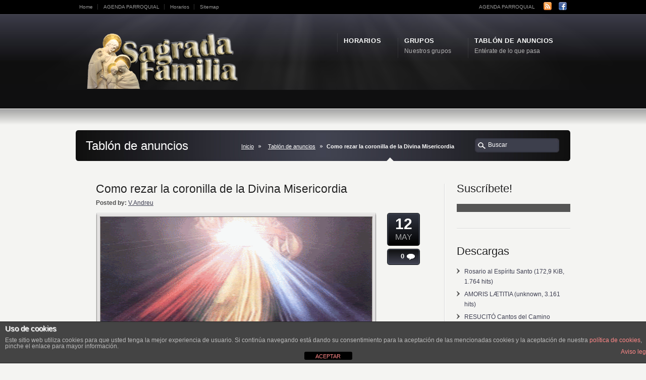

--- FILE ---
content_type: text/html; charset=UTF-8
request_url: https://www.sagrada-familia.org/como-rezar-la-coronilla-de-la-divina-misericordia/
body_size: 14861
content:
<!DOCTYPE HTML>
<html xmlns="http://www.w3.org/1999/xhtml" dir="ltr" lang="es" prefix="og: https://ogp.me/ns#">
<head>
<meta http-equiv="Content-Type" content="text/html; charset=UTF-8" />
<title>Como rezar la coronilla de la Divina Misericordia</title>
<link rel="pingback" href="https://www.sagrada-familia.org/xmlrpc.php" />
<link rel="alternate" type="application/rss+xml" title="" href="https://www.sagrada-familia.org/feed/" />
<script type="text/javascript">
/* <![CDATA[ */
(()=>{var e={};e.g=function(){if("object"==typeof globalThis)return globalThis;try{return this||new Function("return this")()}catch(e){if("object"==typeof window)return window}}(),function({ampUrl:n,isCustomizePreview:t,isAmpDevMode:r,noampQueryVarName:o,noampQueryVarValue:s,disabledStorageKey:i,mobileUserAgents:a,regexRegex:c}){if("undefined"==typeof sessionStorage)return;const d=new RegExp(c);if(!a.some((e=>{const n=e.match(d);return!(!n||!new RegExp(n[1],n[2]).test(navigator.userAgent))||navigator.userAgent.includes(e)})))return;e.g.addEventListener("DOMContentLoaded",(()=>{const e=document.getElementById("amp-mobile-version-switcher");if(!e)return;e.hidden=!1;const n=e.querySelector("a[href]");n&&n.addEventListener("click",(()=>{sessionStorage.removeItem(i)}))}));const g=r&&["paired-browsing-non-amp","paired-browsing-amp"].includes(window.name);if(sessionStorage.getItem(i)||t||g)return;const u=new URL(location.href),m=new URL(n);m.hash=u.hash,u.searchParams.has(o)&&s===u.searchParams.get(o)?sessionStorage.setItem(i,"1"):m.href!==u.href&&(window.stop(),location.replace(m.href))}({"ampUrl":"https:\/\/www.sagrada-familia.org\/como-rezar-la-coronilla-de-la-divina-misericordia\/?amp","noampQueryVarName":"noamp","noampQueryVarValue":"mobile","disabledStorageKey":"amp_mobile_redirect_disabled","mobileUserAgents":["Mobile","Android","Silk\/","Kindle","BlackBerry","Opera Mini","Opera Mobi"],"regexRegex":"^\\\/((?:.|\\n)+)\\\/([i]*)$","isCustomizePreview":false,"isAmpDevMode":false})})();
/* ]]> */
</script>

		<!-- All in One SEO 4.9.1.1 - aioseo.com -->
	<meta name="robots" content="max-image-preview:large" />
	<meta name="author" content="V.Andreu"/>
	<link rel="canonical" href="https://www.sagrada-familia.org/como-rezar-la-coronilla-de-la-divina-misericordia/" />
	<meta name="generator" content="All in One SEO (AIOSEO) 4.9.1.1" />
		<meta property="og:locale" content="es_ES" />
		<meta property="og:site_name" content="| ." />
		<meta property="og:type" content="article" />
		<meta property="og:title" content="Como rezar la coronilla de la Divina Misericordia" />
		<meta property="og:url" content="https://www.sagrada-familia.org/como-rezar-la-coronilla-de-la-divina-misericordia/" />
		<meta property="article:published_time" content="2011-05-12T11:58:12+00:00" />
		<meta property="article:modified_time" content="2012-02-24T11:38:02+00:00" />
		<meta name="twitter:card" content="summary_large_image" />
		<meta name="twitter:title" content="Como rezar la coronilla de la Divina Misericordia" />
		<script type="application/ld+json" class="aioseo-schema">
			{"@context":"https:\/\/schema.org","@graph":[{"@type":"Article","@id":"https:\/\/www.sagrada-familia.org\/como-rezar-la-coronilla-de-la-divina-misericordia\/#article","name":"Como rezar la coronilla de la Divina Misericordia","headline":"Como rezar la coronilla de la Divina Misericordia","author":{"@id":"https:\/\/www.sagrada-familia.org\/author\/vive\/#author"},"publisher":{"@id":"https:\/\/www.sagrada-familia.org\/#organization"},"image":{"@type":"ImageObject","url":"https:\/\/www.sagrada-familia.org\/wp-content\/uploads\/2011\/05\/DivinaMisericordia33.gif","width":266,"height":400},"datePublished":"2011-05-12T11:58:12+02:00","dateModified":"2012-02-24T12:38:02+01:00","inLanguage":"es-ES","mainEntityOfPage":{"@id":"https:\/\/www.sagrada-familia.org\/como-rezar-la-coronilla-de-la-divina-misericordia\/#webpage"},"isPartOf":{"@id":"https:\/\/www.sagrada-familia.org\/como-rezar-la-coronilla-de-la-divina-misericordia\/#webpage"},"articleSection":"ARTICULOS DE INTERES, DEVOCIONES"},{"@type":"BreadcrumbList","@id":"https:\/\/www.sagrada-familia.org\/como-rezar-la-coronilla-de-la-divina-misericordia\/#breadcrumblist","itemListElement":[{"@type":"ListItem","@id":"https:\/\/www.sagrada-familia.org#listItem","position":1,"name":"Home","item":"https:\/\/www.sagrada-familia.org","nextItem":{"@type":"ListItem","@id":"https:\/\/www.sagrada-familia.org\/category\/noticias-actualidad\/#listItem","name":"NOTICIAS  ACTUALIDAD"}},{"@type":"ListItem","@id":"https:\/\/www.sagrada-familia.org\/category\/noticias-actualidad\/#listItem","position":2,"name":"NOTICIAS  ACTUALIDAD","item":"https:\/\/www.sagrada-familia.org\/category\/noticias-actualidad\/","nextItem":{"@type":"ListItem","@id":"https:\/\/www.sagrada-familia.org\/category\/noticias-actualidad\/articulos-de-interes\/#listItem","name":"ARTICULOS DE INTERES"},"previousItem":{"@type":"ListItem","@id":"https:\/\/www.sagrada-familia.org#listItem","name":"Home"}},{"@type":"ListItem","@id":"https:\/\/www.sagrada-familia.org\/category\/noticias-actualidad\/articulos-de-interes\/#listItem","position":3,"name":"ARTICULOS DE INTERES","item":"https:\/\/www.sagrada-familia.org\/category\/noticias-actualidad\/articulos-de-interes\/","nextItem":{"@type":"ListItem","@id":"https:\/\/www.sagrada-familia.org\/como-rezar-la-coronilla-de-la-divina-misericordia\/#listItem","name":"Como rezar la coronilla de la Divina Misericordia"},"previousItem":{"@type":"ListItem","@id":"https:\/\/www.sagrada-familia.org\/category\/noticias-actualidad\/#listItem","name":"NOTICIAS  ACTUALIDAD"}},{"@type":"ListItem","@id":"https:\/\/www.sagrada-familia.org\/como-rezar-la-coronilla-de-la-divina-misericordia\/#listItem","position":4,"name":"Como rezar la coronilla de la Divina Misericordia","previousItem":{"@type":"ListItem","@id":"https:\/\/www.sagrada-familia.org\/category\/noticias-actualidad\/articulos-de-interes\/#listItem","name":"ARTICULOS DE INTERES"}}]},{"@type":"Organization","@id":"https:\/\/www.sagrada-familia.org\/#organization","description":".","url":"https:\/\/www.sagrada-familia.org\/"},{"@type":"Person","@id":"https:\/\/www.sagrada-familia.org\/author\/vive\/#author","url":"https:\/\/www.sagrada-familia.org\/author\/vive\/","name":"V.Andreu","image":{"@type":"ImageObject","@id":"https:\/\/www.sagrada-familia.org\/como-rezar-la-coronilla-de-la-divina-misericordia\/#authorImage","url":"https:\/\/secure.gravatar.com\/avatar\/f3f62b79ce7ed2f03f9a22efea0b922bbd652128810db30946808f7d5fcae7dc?s=96&d=mm&r=g","width":96,"height":96,"caption":"V.Andreu"}},{"@type":"WebPage","@id":"https:\/\/www.sagrada-familia.org\/como-rezar-la-coronilla-de-la-divina-misericordia\/#webpage","url":"https:\/\/www.sagrada-familia.org\/como-rezar-la-coronilla-de-la-divina-misericordia\/","name":"Como rezar la coronilla de la Divina Misericordia","inLanguage":"es-ES","isPartOf":{"@id":"https:\/\/www.sagrada-familia.org\/#website"},"breadcrumb":{"@id":"https:\/\/www.sagrada-familia.org\/como-rezar-la-coronilla-de-la-divina-misericordia\/#breadcrumblist"},"author":{"@id":"https:\/\/www.sagrada-familia.org\/author\/vive\/#author"},"creator":{"@id":"https:\/\/www.sagrada-familia.org\/author\/vive\/#author"},"image":{"@type":"ImageObject","url":"https:\/\/www.sagrada-familia.org\/wp-content\/uploads\/2011\/05\/DivinaMisericordia33.gif","@id":"https:\/\/www.sagrada-familia.org\/como-rezar-la-coronilla-de-la-divina-misericordia\/#mainImage","width":266,"height":400},"primaryImageOfPage":{"@id":"https:\/\/www.sagrada-familia.org\/como-rezar-la-coronilla-de-la-divina-misericordia\/#mainImage"},"datePublished":"2011-05-12T11:58:12+02:00","dateModified":"2012-02-24T12:38:02+01:00"},{"@type":"WebSite","@id":"https:\/\/www.sagrada-familia.org\/#website","url":"https:\/\/www.sagrada-familia.org\/","description":".","inLanguage":"es-ES","publisher":{"@id":"https:\/\/www.sagrada-familia.org\/#organization"}}]}
		</script>
		<!-- All in One SEO -->

<link rel='dns-prefetch' href='//bit.ly' />
<link rel='dns-prefetch' href='//cdn.openshareweb.com' />
<link rel='dns-prefetch' href='//cdn.shareaholic.net' />
<link rel='dns-prefetch' href='//www.shareaholic.net' />
<link rel='dns-prefetch' href='//analytics.shareaholic.com' />
<link rel='dns-prefetch' href='//recs.shareaholic.com' />
<link rel='dns-prefetch' href='//partner.shareaholic.com' />
<link rel="alternate" type="application/rss+xml" title=" &raquo; Feed" href="https://www.sagrada-familia.org/feed/" />
<link rel="alternate" type="application/rss+xml" title=" &raquo; Feed de los comentarios" href="https://www.sagrada-familia.org/comments/feed/" />
<link rel="alternate" type="application/rss+xml" title=" &raquo; Comentario Como rezar la coronilla de la Divina Misericordia del feed" href="https://www.sagrada-familia.org/como-rezar-la-coronilla-de-la-divina-misericordia/feed/" />
<link rel="alternate" title="oEmbed (JSON)" type="application/json+oembed" href="https://www.sagrada-familia.org/wp-json/oembed/1.0/embed?url=https%3A%2F%2Fwww.sagrada-familia.org%2Fcomo-rezar-la-coronilla-de-la-divina-misericordia%2F" />
<link rel="alternate" title="oEmbed (XML)" type="text/xml+oembed" href="https://www.sagrada-familia.org/wp-json/oembed/1.0/embed?url=https%3A%2F%2Fwww.sagrada-familia.org%2Fcomo-rezar-la-coronilla-de-la-divina-misericordia%2F&#038;format=xml" />
<!-- Shareaholic - https://www.shareaholic.com -->
<link rel='preload' href='//cdn.shareaholic.net/assets/pub/shareaholic.js' as='script'/>
<script data-no-minify='1' data-cfasync='false'>
_SHR_SETTINGS = {"endpoints":{"local_recs_url":"https:\/\/www.sagrada-familia.org\/wp-admin\/admin-ajax.php?action=shareaholic_permalink_related","ajax_url":"https:\/\/www.sagrada-familia.org\/wp-admin\/admin-ajax.php","share_counts_url":"https:\/\/www.sagrada-familia.org\/wp-admin\/admin-ajax.php?action=shareaholic_share_counts_api"},"site_id":"2deddb1af16885d80dd8876e4dd278e1","url_components":{"year":"2011","monthnum":"05","day":"12","hour":"11","minute":"58","second":"12","post_id":"1653","postname":"como-rezar-la-coronilla-de-la-divina-misericordia","category":"noticias-actualidad\/articulos-de-interes"}};
</script>
<script data-no-minify='1' data-cfasync='false' src='//cdn.shareaholic.net/assets/pub/shareaholic.js' data-shr-siteid='2deddb1af16885d80dd8876e4dd278e1' async ></script>

<!-- Shareaholic Content Tags -->
<meta name='shareaholic:language' content='es' />
<meta name='shareaholic:url' content='https://www.sagrada-familia.org/como-rezar-la-coronilla-de-la-divina-misericordia/' />
<meta name='shareaholic:keywords' content='cat:articulos de interes, cat:devociones, type:post' />
<meta name='shareaholic:article_published_time' content='2011-05-12T11:58:12+02:00' />
<meta name='shareaholic:article_modified_time' content='2012-02-24T12:38:02+01:00' />
<meta name='shareaholic:shareable_page' content='true' />
<meta name='shareaholic:article_author_name' content='V.Andreu' />
<meta name='shareaholic:site_id' content='2deddb1af16885d80dd8876e4dd278e1' />
<meta name='shareaholic:wp_version' content='9.7.13' />
<meta name='shareaholic:image' content='https://www.sagrada-familia.org/wp-content/uploads/2011/05/DivinaMisericordia33.gif' />
<!-- Shareaholic Content Tags End -->

<!-- Shareaholic Open Graph Tags -->
<meta property='og:image' content='https://www.sagrada-familia.org/wp-content/uploads/2011/05/DivinaMisericordia33.gif' />
<!-- Shareaholic Open Graph Tags End -->
		<!-- This site uses the Google Analytics by MonsterInsights plugin v9.11.0 - Using Analytics tracking - https://www.monsterinsights.com/ -->
							<script src="//www.googletagmanager.com/gtag/js?id=G-R2ZBFFSJM0"  data-cfasync="false" data-wpfc-render="false" type="text/javascript" async></script>
			<script data-cfasync="false" data-wpfc-render="false" type="text/javascript">
				var mi_version = '9.11.0';
				var mi_track_user = true;
				var mi_no_track_reason = '';
								var MonsterInsightsDefaultLocations = {"page_location":"https:\/\/www.sagrada-familia.org\/como-rezar-la-coronilla-de-la-divina-misericordia\/"};
								if ( typeof MonsterInsightsPrivacyGuardFilter === 'function' ) {
					var MonsterInsightsLocations = (typeof MonsterInsightsExcludeQuery === 'object') ? MonsterInsightsPrivacyGuardFilter( MonsterInsightsExcludeQuery ) : MonsterInsightsPrivacyGuardFilter( MonsterInsightsDefaultLocations );
				} else {
					var MonsterInsightsLocations = (typeof MonsterInsightsExcludeQuery === 'object') ? MonsterInsightsExcludeQuery : MonsterInsightsDefaultLocations;
				}

								var disableStrs = [
										'ga-disable-G-R2ZBFFSJM0',
									];

				/* Function to detect opted out users */
				function __gtagTrackerIsOptedOut() {
					for (var index = 0; index < disableStrs.length; index++) {
						if (document.cookie.indexOf(disableStrs[index] + '=true') > -1) {
							return true;
						}
					}

					return false;
				}

				/* Disable tracking if the opt-out cookie exists. */
				if (__gtagTrackerIsOptedOut()) {
					for (var index = 0; index < disableStrs.length; index++) {
						window[disableStrs[index]] = true;
					}
				}

				/* Opt-out function */
				function __gtagTrackerOptout() {
					for (var index = 0; index < disableStrs.length; index++) {
						document.cookie = disableStrs[index] + '=true; expires=Thu, 31 Dec 2099 23:59:59 UTC; path=/';
						window[disableStrs[index]] = true;
					}
				}

				if ('undefined' === typeof gaOptout) {
					function gaOptout() {
						__gtagTrackerOptout();
					}
				}
								window.dataLayer = window.dataLayer || [];

				window.MonsterInsightsDualTracker = {
					helpers: {},
					trackers: {},
				};
				if (mi_track_user) {
					function __gtagDataLayer() {
						dataLayer.push(arguments);
					}

					function __gtagTracker(type, name, parameters) {
						if (!parameters) {
							parameters = {};
						}

						if (parameters.send_to) {
							__gtagDataLayer.apply(null, arguments);
							return;
						}

						if (type === 'event') {
														parameters.send_to = monsterinsights_frontend.v4_id;
							var hookName = name;
							if (typeof parameters['event_category'] !== 'undefined') {
								hookName = parameters['event_category'] + ':' + name;
							}

							if (typeof MonsterInsightsDualTracker.trackers[hookName] !== 'undefined') {
								MonsterInsightsDualTracker.trackers[hookName](parameters);
							} else {
								__gtagDataLayer('event', name, parameters);
							}
							
						} else {
							__gtagDataLayer.apply(null, arguments);
						}
					}

					__gtagTracker('js', new Date());
					__gtagTracker('set', {
						'developer_id.dZGIzZG': true,
											});
					if ( MonsterInsightsLocations.page_location ) {
						__gtagTracker('set', MonsterInsightsLocations);
					}
										__gtagTracker('config', 'G-R2ZBFFSJM0', {"forceSSL":"true"} );
										window.gtag = __gtagTracker;										(function () {
						/* https://developers.google.com/analytics/devguides/collection/analyticsjs/ */
						/* ga and __gaTracker compatibility shim. */
						var noopfn = function () {
							return null;
						};
						var newtracker = function () {
							return new Tracker();
						};
						var Tracker = function () {
							return null;
						};
						var p = Tracker.prototype;
						p.get = noopfn;
						p.set = noopfn;
						p.send = function () {
							var args = Array.prototype.slice.call(arguments);
							args.unshift('send');
							__gaTracker.apply(null, args);
						};
						var __gaTracker = function () {
							var len = arguments.length;
							if (len === 0) {
								return;
							}
							var f = arguments[len - 1];
							if (typeof f !== 'object' || f === null || typeof f.hitCallback !== 'function') {
								if ('send' === arguments[0]) {
									var hitConverted, hitObject = false, action;
									if ('event' === arguments[1]) {
										if ('undefined' !== typeof arguments[3]) {
											hitObject = {
												'eventAction': arguments[3],
												'eventCategory': arguments[2],
												'eventLabel': arguments[4],
												'value': arguments[5] ? arguments[5] : 1,
											}
										}
									}
									if ('pageview' === arguments[1]) {
										if ('undefined' !== typeof arguments[2]) {
											hitObject = {
												'eventAction': 'page_view',
												'page_path': arguments[2],
											}
										}
									}
									if (typeof arguments[2] === 'object') {
										hitObject = arguments[2];
									}
									if (typeof arguments[5] === 'object') {
										Object.assign(hitObject, arguments[5]);
									}
									if ('undefined' !== typeof arguments[1].hitType) {
										hitObject = arguments[1];
										if ('pageview' === hitObject.hitType) {
											hitObject.eventAction = 'page_view';
										}
									}
									if (hitObject) {
										action = 'timing' === arguments[1].hitType ? 'timing_complete' : hitObject.eventAction;
										hitConverted = mapArgs(hitObject);
										__gtagTracker('event', action, hitConverted);
									}
								}
								return;
							}

							function mapArgs(args) {
								var arg, hit = {};
								var gaMap = {
									'eventCategory': 'event_category',
									'eventAction': 'event_action',
									'eventLabel': 'event_label',
									'eventValue': 'event_value',
									'nonInteraction': 'non_interaction',
									'timingCategory': 'event_category',
									'timingVar': 'name',
									'timingValue': 'value',
									'timingLabel': 'event_label',
									'page': 'page_path',
									'location': 'page_location',
									'title': 'page_title',
									'referrer' : 'page_referrer',
								};
								for (arg in args) {
																		if (!(!args.hasOwnProperty(arg) || !gaMap.hasOwnProperty(arg))) {
										hit[gaMap[arg]] = args[arg];
									} else {
										hit[arg] = args[arg];
									}
								}
								return hit;
							}

							try {
								f.hitCallback();
							} catch (ex) {
							}
						};
						__gaTracker.create = newtracker;
						__gaTracker.getByName = newtracker;
						__gaTracker.getAll = function () {
							return [];
						};
						__gaTracker.remove = noopfn;
						__gaTracker.loaded = true;
						window['__gaTracker'] = __gaTracker;
					})();
									} else {
										console.log("");
					(function () {
						function __gtagTracker() {
							return null;
						}

						window['__gtagTracker'] = __gtagTracker;
						window['gtag'] = __gtagTracker;
					})();
									}
			</script>
							<!-- / Google Analytics by MonsterInsights -->
		<style id='wp-img-auto-sizes-contain-inline-css' type='text/css'>
img:is([sizes=auto i],[sizes^="auto," i]){contain-intrinsic-size:3000px 1500px}
/*# sourceURL=wp-img-auto-sizes-contain-inline-css */
</style>
<style id='wp-emoji-styles-inline-css' type='text/css'>

	img.wp-smiley, img.emoji {
		display: inline !important;
		border: none !important;
		box-shadow: none !important;
		height: 1em !important;
		width: 1em !important;
		margin: 0 0.07em !important;
		vertical-align: -0.1em !important;
		background: none !important;
		padding: 0 !important;
	}
/*# sourceURL=wp-emoji-styles-inline-css */
</style>
<link rel='stylesheet' id='front-estilos-css' href='https://www.sagrada-familia.org/wp-content/plugins/asesor-cookies-para-la-ley-en-espana/html/front/estilos.css' type='text/css' media='all' />
<link rel='stylesheet' id='wp-downloadmanager-css' href='https://www.sagrada-familia.org/wp-content/plugins/wp-downloadmanager/download-css.css' type='text/css' media='all' />
<link rel='stylesheet' id='wpemfb-lightbox-css' href='https://www.sagrada-familia.org/wp-content/plugins/wp-embed-facebook/templates/lightbox/css/lightbox.css' type='text/css' media='all' />
<link rel='stylesheet' id='rfg_colorbox_css-css' href='https://www.sagrada-familia.org/wp-content/plugins/responsive-flickr-gallery/colorbox/colorbox.css' type='text/css' media='all' />
<link rel='stylesheet' id='rfg_css-css' href='https://www.sagrada-familia.org/wp-content/plugins/responsive-flickr-gallery/rfg.css' type='text/css' media='all' />
<script type="text/javascript" src="https://www.sagrada-familia.org/wp-includes/js/jquery/jquery.min.js" id="jquery-core-js"></script>
<script type="text/javascript" src="https://www.sagrada-familia.org/wp-includes/js/jquery/jquery-migrate.min.js" id="jquery-migrate-js"></script>
<script type="text/javascript" src="https://www.sagrada-familia.org/wp-content/plugins/google-analytics-for-wordpress/assets/js/frontend-gtag.min.js" id="monsterinsights-frontend-script-js" async="async" data-wp-strategy="async"></script>
<script data-cfasync="false" data-wpfc-render="false" type="text/javascript" id='monsterinsights-frontend-script-js-extra'>/* <![CDATA[ */
var monsterinsights_frontend = {"js_events_tracking":"true","download_extensions":"doc,js,pdf,ppt,zip,xls,docx,pptx,xlsx","inbound_paths":"[]","home_url":"https:\/\/www.sagrada-familia.org","hash_tracking":"false","v4_id":"G-R2ZBFFSJM0"};/* ]]> */
</script>
<script type="text/javascript" id="front-principal-js-extra">
/* <![CDATA[ */
var cdp_cookies_info = {"url_plugin":"https://www.sagrada-familia.org/wp-content/plugins/asesor-cookies-para-la-ley-en-espana/plugin.php","url_admin_ajax":"https://www.sagrada-familia.org/wp-admin/admin-ajax.php"};
//# sourceURL=front-principal-js-extra
/* ]]> */
</script>
<script type="text/javascript" src="https://www.sagrada-familia.org/wp-content/plugins/asesor-cookies-para-la-ley-en-espana/html/front/principal.js" id="front-principal-js"></script>
<script type="text/javascript" src="https://www.sagrada-familia.org/wp-content/plugins/wp-embed-facebook/templates/lightbox/js/lightbox.min.js" id="wpemfb-lightbox-js"></script>
<script type="text/javascript" id="wpemfb-fbjs-js-extra">
/* <![CDATA[ */
var WEF = {"local":"es_ES","version":"v3.2","fb_id":"","comments_nonce":"fe9d3d7cc0","ajaxurl":"https://www.sagrada-familia.org/wp-admin/admin-ajax.php"};
//# sourceURL=wpemfb-fbjs-js-extra
/* ]]> */
</script>
<script type="text/javascript" src="https://www.sagrada-familia.org/wp-content/plugins/wp-embed-facebook/inc/js/fb.min.js" id="wpemfb-fbjs-js"></script>
<script type="text/javascript" src="https://www.sagrada-familia.org/wp-content/plugins/responsive-flickr-gallery/colorbox/jquery.colorbox-min.js" id="rfg_colorbox_script-js"></script>
<script type="text/javascript" src="https://www.sagrada-familia.org/wp-content/plugins/responsive-flickr-gallery/colorbox/mycolorbox.js" id="rfg_colorbox_js-js"></script>
<link rel="https://api.w.org/" href="https://www.sagrada-familia.org/wp-json/" /><link rel="alternate" title="JSON" type="application/json" href="https://www.sagrada-familia.org/wp-json/wp/v2/posts/1653" /><link rel='shortlink' href='https://www.sagrada-familia.org/?p=1653' />
<style type="text/css">/* Start writing your custom CSS here */</style><link rel="alternate" type="text/html" media="only screen and (max-width: 640px)" href="https://www.sagrada-familia.org/como-rezar-la-coronilla-de-la-divina-misericordia/?amp"><link href="https://www.sagrada-familia.org/wp-content/themes/Karma/css/karma-dark.css" rel="stylesheet" type="text/css" />
<link href="https://www.sagrada-familia.org/wp-content/themes/Karma/style.css" rel="stylesheet" type="text/css" />
<meta name="keywords" content="articulos de interes,devociones" />
<link rel="canonical" href="https://www.sagrada-familia.org/como-rezar-la-coronilla-de-la-divina-misericordia/" />
<link rel="amphtml" href="https://www.sagrada-familia.org/como-rezar-la-coronilla-de-la-divina-misericordia/?amp"><style>#amp-mobile-version-switcher{left:0;position:absolute;width:100%;z-index:100}#amp-mobile-version-switcher>a{background-color:#444;border:0;color:#eaeaea;display:block;font-family:-apple-system,BlinkMacSystemFont,Segoe UI,Roboto,Oxygen-Sans,Ubuntu,Cantarell,Helvetica Neue,sans-serif;font-size:16px;font-weight:600;padding:15px 0;text-align:center;-webkit-text-decoration:none;text-decoration:none}#amp-mobile-version-switcher>a:active,#amp-mobile-version-switcher>a:focus,#amp-mobile-version-switcher>a:hover{-webkit-text-decoration:underline;text-decoration:underline}</style><link rel="stylesheet" type="text/css" href="https://fonts.googleapis.com/css?family=Indie+Flower" />

<!--styles generated by site options-->
<style type='text/css'>
h1, h2, h3, h4, h5 #main .comment-title, .four_o_four, .callout-wrap span, .search-title,.callout2, .comment-author-about, .logo-text {font-family:'Indie+Flower', Arial, sans-serif;}

</style>
<link rel="icon" href="https://www.sagrada-familia.org/wp-content/uploads/2021/05/cropped-LOGO512X512-32x32.jpg" sizes="32x32" />
<link rel="icon" href="https://www.sagrada-familia.org/wp-content/uploads/2021/05/cropped-LOGO512X512-192x192.jpg" sizes="192x192" />
<link rel="apple-touch-icon" href="https://www.sagrada-familia.org/wp-content/uploads/2021/05/cropped-LOGO512X512-180x180.jpg" />
<meta name="msapplication-TileImage" content="https://www.sagrada-familia.org/wp-content/uploads/2021/05/cropped-LOGO512X512-270x270.jpg" />
<!--[if lte IE 8]>
<link rel="stylesheet" type="text/css" href="https://www.sagrada-familia.org/wp-content/themes/Karma/css/lt8.css" media="screen"/>
<![endif]-->
<style id='global-styles-inline-css' type='text/css'>
:where(.is-layout-flex){gap: 0.5em;}:where(.is-layout-grid){gap: 0.5em;}body .is-layout-flex{display: flex;}.is-layout-flex{flex-wrap: wrap;align-items: center;}.is-layout-flex > :is(*, div){margin: 0;}body .is-layout-grid{display: grid;}.is-layout-grid > :is(*, div){margin: 0;}:where(.wp-block-columns.is-layout-flex){gap: 2em;}:where(.wp-block-columns.is-layout-grid){gap: 2em;}:where(.wp-block-post-template.is-layout-flex){gap: 1.25em;}:where(.wp-block-post-template.is-layout-grid){gap: 1.25em;}
/*# sourceURL=global-styles-inline-css */
</style>
</head>
<body class="wp-singular post-template-default single single-post postid-1653 single-format-standard wp-theme-Karma">
<div id="wrapper" >
<div id="header" >

<div class="top-block">
<div class="top-holder">

      <div class="toolbar-left">  
  <ul>
  <li id="menu-item-87706" class="menu-item menu-item-type-post_type menu-item-object-page menu-item-home menu-item-87706"><a href="https://www.sagrada-familia.org/">Home</a></li>
<li id="menu-item-87707" class="menu-item menu-item-type-post_type menu-item-object-page menu-item-87707"><a href="https://www.sagrada-familia.org/calendario/">AGENDA PARROQUIAL</a></li>
<li id="menu-item-87708" class="menu-item menu-item-type-post_type menu-item-object-page menu-item-87708"><a href="https://www.sagrada-familia.org/horarios/">Horarios</a></li>
<li id="menu-item-87709" class="menu-item menu-item-type-post_type menu-item-object-page menu-item-87709"><a href="https://www.sagrada-familia.org/sitemap/">Sitemap</a></li>
  </ul>
  </div><!-- end toolbar-left -->

    
    <div class="toolbar-right">
  <a href="https://www.sagrada-familia.org/calendario/">AGENDA PARROQUIAL</a>				



<ul class="social_icons">
<li><a href="https://www.sagrada-familia.org/feed/" onclick="window.open(this.href);return false;" class="rss">rss</a></li>
	
<li><a href="https://m.facebook.com/sagradafamiliatorrent?_rdr" class="facebook" onclick="window.open(this.href);return false;">Facebook</a></li>
</ul>
<br />


		  </div><!-- end toolbar-right -->
  
</div><!-- end top-holder -->
</div><!-- end top-block -->




<div class="header-holder">
<div class="rays">
<div class="header-area">

<a href="https://www.sagrada-familia.org" class="logo"><img src="https://www.sagrada-familia.org/wp-content/uploads/2012/05/logoS51.png" alt="" /></a>



<ul id="menu-main-nav">
<li id="item-88821" class="menu-item menu-item-type-post_type menu-item-object-page"><a href="https://www.sagrada-familia.org/horarios/"><span><strong>Horarios</strong></span></a></li>
<li id="item-5059" class="menu-item menu-item-type-taxonomy menu-item-object-category menu-item-has-children"><a href="https://www.sagrada-familia.org/category/grupos/"><span><strong>GRUPOS</strong><span class="navi-description">Nuestros grupos</span></span></a>
<ul class="sub-menu">
	<li id="item-5060" class="menu-item menu-item-type-taxonomy menu-item-object-category"><a href="https://www.sagrada-familia.org/category/grupos/camino/"><span>Camino necatecumenal</span></a></li>
	<li id="item-87691" class="menu-item menu-item-type-taxonomy menu-item-object-category"><a href="https://www.sagrada-familia.org/category/raices/"><span>RAÍCES</span></a></li>
	<li id="item-5061" class="menu-item menu-item-type-taxonomy menu-item-object-category"><a href="https://www.sagrada-familia.org/category/grupos/caritas/"><span>Cáritas</span></a></li>
	<li id="item-5062" class="menu-item menu-item-type-taxonomy menu-item-object-category"><a href="https://www.sagrada-familia.org/category/grupos/cofradia/"><span>Cofradía</span></a></li>
	<li id="item-5063" class="menu-item menu-item-type-taxonomy menu-item-object-category"><a href="https://www.sagrada-familia.org/category/grupos/hogar-san-martin/"><span>Hogar San Martín</span></a></li>
	<li id="item-5064" class="menu-item menu-item-type-taxonomy menu-item-object-category"><a href="https://www.sagrada-familia.org/category/grupos/itinerario/"><span>Itinerario diocesano</span></a></li>
	<li id="item-5065" class="menu-item menu-item-type-taxonomy menu-item-object-category"><a href="https://www.sagrada-familia.org/category/grupos/juniors/"><span>Juniors</span></a></li>
	<li id="item-5066" class="menu-item menu-item-type-taxonomy menu-item-object-category"><a href="https://www.sagrada-familia.org/category/grupos/obras/"><span>Obras</span></a></li>
	<li id="item-5067" class="menu-item menu-item-type-taxonomy menu-item-object-category"><a href="https://www.sagrada-familia.org/category/grupos/teatro/"><span>Teatro</span></a></li>
</ul>
</li>
<li id="item-5089" class="menu-item menu-item-type-taxonomy menu-item-object-category"><a href="https://www.sagrada-familia.org/category/tablon_anuncios/"><span><strong>Tablón de anuncios</strong><span class="navi-description">Entérate de lo que pasa</span></span></a></li>
</ul>

</div><!-- header-area -->
</div><!-- end rays -->
</div><!-- end header-holder -->
</div><!-- end header -->


<div id="main">
<div class="main-area">
	
		
  <div class="tools">
    <div class="holder">
      <div class="frame">
      
            
      <h1>Tablón de anuncios</h1>
      <form method="get" action="https://www.sagrada-familia.org/" class="search-form">
	<fieldset>
		<span class="text">	
			<input type="text" name="s" class="s" value="Buscar" onfocus="this.value=(this.value=='Buscar') ? '' : this.value;" onblur="this.value=(this.value=='') ? 'Buscar' : this.value;" />
            <input type="submit" value="search" class="searchsubmit" />
		</span>
	</fieldset>
</form>      <p class="breadcrumb"><a href="https://www.sagrada-familia.org">Inicio</a><a href="https://www.sagrada-familia.org/asuntos-economicos/">Tablón de anuncios</a><span class='current_crumb'>Como rezar la coronilla de la Divina Misericordia </span></p>      
      
      
      </div><!-- end frame -->
    </div><!-- end holder -->
  </div><!-- end tools -->
  
      
    <div class="main-holder">			
      <div id="content" class="content_blog">
        


<div class="single_blog_wrap">
<div class="post_title">


<h2>Como rezar la coronilla de la Divina Misericordia</h2>
<p class="posted-by-text"><span>Posted by:</span> <a href="https://www.sagrada-familia.org/author/vive/" title="Entradas de V.Andreu" rel="author">V.Andreu</a></p>

</div><!-- end post_title -->


<div class="post_content" >


<div class="post_thumb"><div class="post_thumb_load"><img src='https://www.sagrada-familia.org/wp-content/uploads/2011/05/DivinaMisericordia33-266x218.gif' width='538' height='218' alt='Como rezar la coronilla de la Divina Misericordia' /></div><!-- end post_thumb_load --></div><!-- end post_thumb -->

<div style='display:none;' class='shareaholic-canvas' data-app='share_buttons' data-title='Como rezar la coronilla de la Divina Misericordia' data-link='https://www.sagrada-familia.org/como-rezar-la-coronilla-de-la-divina-misericordia/' data-app-id-name='post_above_content'></div>
<div id="fb-root"></div>
<p style="text-align: left;"><span style="font-family: Verdana;"><strong><em><img fetchpriority="high" decoding="async" class="alignleft size-full wp-image-1654" title="DivinaMisericordia33" src="http://sagrada-familia.org/wp-content/uploads/2011/05/DivinaMisericordia33.gif" alt="" width="266" height="400" srcset="https://www.sagrada-familia.org/wp-content/uploads/2011/05/DivinaMisericordia33.gif 266w, https://www.sagrada-familia.org/wp-content/uploads/2011/05/DivinaMisericordia33-199x300.gif 199w" sizes="(max-width: 266px) 100vw, 266px" />En el año 1935, la beata Sor Faustina tuvo la visión de un ángel enviado por Dios para castigar la tierra.  Estremecida por esta señal de la ira divina, empezó a rezar pidiendo misericordia, pero sus oraciones eran ineficaces.  De repente vio a la Santa Trinidad y sintió el poder de la gracia de Jesús dentro de su alma.  Volvió a rogar a Dios por el mundo con las palabras que oyó dentro de ella:</em></strong></span></p>
<p style="text-align: left;"><span style="font-family: Verdana;"><strong><em>Padre eterno, Te ofrezco el Cuerpo y la Sangre, el Alma y la Divinidad de Tu Amadísimo Hijo, nuestro Señor Jesucristo, como propiciación de nuestros pecados y los del mundo entero (Diario, 476).</em></strong></span></p>
<p style="text-align: left;"><span style="font-family: Verdana;"><strong><em>Mientras seguía repitiendo esta oración, vio como el poder del ángel disminuía hasta que no pudo llevar a cabo el castigo merecido (Diario, 474- 475).</em></strong></span></p>
<p style="text-align: left;"><span style="font-family: Verdana;"><strong><em>Al día siguiente, cuando entró en la capilla, oyó de nuevo esta voz interior que le enseñó a rezar la oración que nuestro Señor más tarde llamó la «coronilla «. Desde entonces rezaba esta oración casi constantemente, ofreciéndola especialmente por los agonizantes.</em></strong></span></p>
<p style="text-align: left;"><span style="font-family: Verdana;"><strong><em>En revelaciones posteriores, el Señor aclaró a Sor Faustina que la coronilla no era solamente para ella, sino para el mundo entero.  Además, agregó promesas extraordinarias a su rezo.</em></strong></span></p>
<p style="text-align: left;"><span style="font-family: Verdana;"><strong><em>Hija Mía, anima a las almas a rezar la coronilla que te he dado (Diario, 1541).  Quienquiera que la rece recibirá gran misericordia a la hora de la muerte (Diario, 687).  Cuando recen esta coronilla junto a los moribundos, Me pondré entre el Pa-re y el alma agonizante no como el juez justo sino el Salvador misericordioso (Diario, 1541).</em></strong></span></p>
<p style="text-align: left;"><span style="font-family: Verdana;"><strong><em>Los sacerdotes se la recomendarán a los pecadores como la última tabla de salvación.  Hasta el pecador mas empedernido, si reza esta coronilla una sola vez, recibirá la gracia de Mi misericordia infinita. Deseo conceder gracias inimaginables a las almas que confían en Mi misericordia (Diario, 687).  A través de ella obtendrás todo, si lo que pides está de acuerdo con Mi voluntad (Diario, 1731).</em></strong></span></p>
<p style="text-align: left;"><span style="font-family: Verdana;"><strong><em>Rezada en un rosario común, la coronilla a la Divina Misericordia es una oración de intercesión que extiende la ofrenda de la Eucaristía, por lo que es particularmente apropiado rezarla después de recibir la Santa Comunión en la Santa Misa.  Se puede rezar a cualquier hora, pero nuestro Señor dijo a Sor Faustina que la rezara especialmente durante los nueve días antes de la Fiesta de la Misericordia (el primer domingo después de Pascua).  Después agregó:</em></strong></span></p>
<p style="text-align: left;"><span style="font-family: Verdana;"><strong><em>Durante este novenario concederé a las almas toda clase de gracias (Diario, 796)</em></strong></span></p>
<p style="text-align: left;"><span style="font-family: Verdana;"><strong><em>Así mismo, es apropiado rezar la coronilla diariamente durante «La hora de la gran misericordia», a las tres de la tarde (recordando la hora en que Jesús murió en la Cruz).  En Sus revelaciones a la beata Sor Faustina, nuestro Señor pidió que se recordara de manera especial Su Pasión a esa hora.</em></strong></span></p>
<p style="text-align: left;"><span style="font-family: Verdana;"><strong><em><span style="font-size: x-small;"> <span style="color: #ff0000;">COMO REZAR LA CORONILLA A LA DIVINA MISERICORDIA</span></span><br />
<span style="color: #cc33cc;">(Diario, 476,-  usando un rosario común.)</span></em></strong></span></p>
<p style="text-align: left;"><span style="color: #cc6600; font-family: Verdana; font-size: medium;"><strong><em>Un Padre nuestro</em></strong></span></p>
<p style="text-align: left;"><span style="font-family: Verdana;"><strong>Padre nuestro, que estás en el cielo, santificado sea tu nombre; venga a nosotros tu reino, hágase tu voluntad en la tierra como en el cielo.  Danos hoy nuestro pan de cada día, perdona nuestras ofensas, como también nosotros perdonamos a los que nos ofenden; no nos dejes caer en la tentación, y líbranos del mal, Amén.</strong></span></p>
<p style="text-align: left;"><strong><em><span style="color: #cc6600; font-family: Verdana; font-size: medium;">Un Ave María</span></em></strong></p>
<p style="text-align: left;"><span style="font-family: Verdana;"><strong>Dios te salve María, llena eres de gracia, el Señor es contigo, bendita tú eres entre todas las mujeres y bendito es el fruto de tu vientre, Jesús.  Santa María, Madre de Dios. ruega por nosotros pecadores, ahora y en la hora de nuestra muerte.  Amén.</strong></span></p>
<p style="text-align: left;"><span style="color: #cc6600; font-family: Verdana; font-size: medium;"><strong><em>Un Credo de los Apóstoles</em></strong></span></p>
<p style="text-align: left;"><span style="font-family: Verdana;"><strong>Creo en Dios, Padre todopoderoso, Creador del cielo y de la tierra.<br />
Creo en Jesucristo, Su único Hijo, nuestro Señor, que fue concebido por obra y gracia del Espíritu Santo, nació de Santa María Virgen, padeció bajo el poder de Poncío Pilato, fue crucificado, muerto ysepultado. Descendió a los inflemos, al tercer día resucitó de entre los muertos, subió a los cielos y está sentado a la derecha de Dios Padre todopoderoso.<br />
Desde allí ha de venir a juzgar a los vivos y a los muertos. Creo en el Espíritu Santo, la Santa Iglesia Católica, la comunión de los santos, el perdón de los pecados, la resurrección de la carne y la vida eterna. Amén.</strong></span></p>
<p style="text-align: left;"><span style="font-family: Verdana;"><strong><em>En las cuentas grandes antes de cada decena</em></strong></span></p>
<p style="text-align: left;"><span style="color: #cc0000; font-family: Verdana; font-size: small;"><strong><em>Padre eterno, Te ofrezco el Cuerpo y la Sangre, el Alma y la Divinidad de Tu Amadísimo Hijo, nuestro Señor Jesucristo, como Propiciación de nuestros pecados y los del mundo entero.</em></strong></span></p>
<p style="text-align: left;"><span style="font-family: Verdana; font-size: small;"><strong><em>En las 10 cuentas pequeñas de cada decena:</em></strong></span></p>
<p style="text-align: left;"><span style="color: #cc0000; font-family: Verdana; font-size: small;"><strong><em>Por Su dolorosa Pasión, ten misericordia de nosotros y del mundo entero.</em></strong></span></p>
<p style="text-align: left;"><span style="font-family: Verdana; font-size: small;"><strong><em>Doxología final después de las cinco decenas:</em></strong></span></p>
<p style="text-align: left;"><span style="font-family: Verdana;"><strong><em><span style="color: #cc0000; font-size: small;">Santo Dios,<br />
Santo Fuerte,<br />
Santo Inmortal,<br />
ten misericordia de nosotros<br />
y del mundo entero. </span><br />
(Tres veces.) </em></strong></span></p>
<p style="text-align: left;">
<p>&nbsp;</p>
<p>&nbsp;</p>
<p>&nbsp;</p>
<p><iframe src="http://www.youtube.com/embed/ilj5N_whZ4U" frameborder="0" width="640" height="390"></iframe></p>
<div class="fb-quote" data-href="https://www.sagrada-familia.org/?p=1653" data-layout="quote"></div>
<div style='display:none;' class='shareaholic-canvas' data-app='share_buttons' data-title='Como rezar la coronilla de la Divina Misericordia' data-link='https://www.sagrada-familia.org/como-rezar-la-coronilla-de-la-divina-misericordia/' data-app-id-name='post_below_content'></div>
<div style='display:none;' class='shareaholic-canvas' data-app='recommendations' data-title='Como rezar la coronilla de la Divina Misericordia' data-link='https://www.sagrada-familia.org/como-rezar-la-coronilla-de-la-divina-misericordia/' data-app-id-name='post_below_content'></div>


<div class="post_date">
	<span class="day">12</span>
    <br />
    <span class="month">MAY</span>
</div><!-- end post_date -->

<div class="post_comments">
	<a href="https://www.sagrada-familia.org/como-rezar-la-coronilla-de-la-divina-misericordia/#post-comments"><span>0</span></a>
</div><!-- end post_comments -->


<a class='post_share sharelink_small' href='https://www.sagrada-familia.org/como-rezar-la-coronilla-de-la-divina-misericordia/' data-gal='prettySociable'>Share</a>





</div><!-- end post_content -->



<div class="post_footer">


<div class="post_cats"><p><span>Categories:</span> <a href="https://www.sagrada-familia.org/category/noticias-actualidad/articulos-de-interes/" >ARTICULOS DE INTERES</a>, <a href="https://www.sagrada-familia.org/category/devociones/" >DEVOCIONES</a></p></div><!-- end post_cats -->



</div><!-- end post_footer -->




</div><!-- end single_blog_wrap -->




  
      </div><!-- end content -->
          
    <div id="sidebar" class="sidebar_blog">
    <div class="sidebar-widget"><h3>Suscríbete!</h3>		<style type="text/css">
			.dark_theme{
				padding: 8px; 
				background: rgb(85, 85, 85);
			}
		</style>
		<div class="ytsubscribe_container dark_theme">
			<script src="https://apis.google.com/js/platform.js"></script>
			<div class="g-ytsubscribe" data-channelid="UCJzd9GaZxEGYJhC1XqVDCoQ" data-layout="full" data-theme="dark" data-count="hidden"></div>
		</div>
		</div><div class="sidebar-widget"><h3>Descargas</h3><ul>
<li><a href="https://www.sagrada-familia.org/download/55/">Rosario al Esp&iacute;ritu Santo</a> (172,9 KiB, 1.764 hits)</li><li><a href="https://www.sagrada-familia.org/download/54/">AMORIS L&AElig;TITIA</a> (unknown, 3.161 hits)</li><li><a href="https://www.sagrada-familia.org/download/53/">RESUCIT&Oacute; Cantos del Camino Neocatecumenal 2015</a> (3,1 MiB, 2.765 hits)</li><li><a href="https://www.sagrada-familia.org/download/51/">Invitaci&oacute;n al Oratorio, carta a los padres</a> (640,0 KiB, 2.562 hits)</li><li><a href="https://www.sagrada-familia.org/download/50/">Ciclo conferencias La Iglesia y el Ecumenismo</a> (235,1 KiB, 2.247 hits)</li></ul>
</div><div class="sidebar-widget"><h3>CATEGORÍAS</h3>Select Category<select  name='cat' id='cat' class='postform'>
	<option class="level-0" value="108">2009 El Papa en Israel&nbsp;&nbsp;(10)</option>
	<option class="level-0" value="20">40 ANIVERSARIO&nbsp;&nbsp;(6)</option>
	<option class="level-0" value="324">50 ANIVERSARIO&nbsp;&nbsp;(6)</option>
	<option class="level-0" value="169">Áreas pastorales&nbsp;&nbsp;(5)</option>
	<option class="level-0" value="11">ARTICULOS DE INTERES&nbsp;&nbsp;(81)</option>
	<option class="level-0" value="231">Arzobispado&nbsp;&nbsp;(11)</option>
	<option class="level-0" value="10">Camino necatecumenal&nbsp;&nbsp;(45)</option>
	<option class="level-0" value="196">Caridad&nbsp;&nbsp;(9)</option>
	<option class="level-0" value="73">Cáritas&nbsp;&nbsp;(7)</option>
	<option class="level-0" value="195">Catequesis&nbsp;&nbsp;(20)</option>
	<option class="level-0" value="9">Cofradía&nbsp;&nbsp;(19)</option>
	<option class="level-0" value="224">Confirmación&nbsp;&nbsp;(6)</option>
	<option class="level-0" value="168">corona&nbsp;&nbsp;(8)</option>
	<option class="level-0" value="166">DEVOCIONES&nbsp;&nbsp;(57)</option>
	<option class="level-0" value="63">FORMACIÓN&nbsp;&nbsp;(12)</option>
	<option class="level-0" value="6">GRUPOS&nbsp;&nbsp;(4)</option>
	<option class="level-0" value="89">Hogar San Martín&nbsp;&nbsp;(1)</option>
	<option class="level-0" value="94">HORARIO LIMPIEZA&nbsp;&nbsp;(1)</option>
	<option class="level-0" value="92">HORARIOS&nbsp;&nbsp;(4)</option>
	<option class="level-0" value="93">HORARIOS DE MISAS&nbsp;&nbsp;(2)</option>
	<option class="level-0" value="167">Itinerario diocesano&nbsp;&nbsp;(1)</option>
	<option class="level-0" value="7">Juniors&nbsp;&nbsp;(15)</option>
	<option class="level-0" value="170">Liturgia&nbsp;&nbsp;(42)</option>
	<option class="level-0" value="27">NOTICIAS  ACTUALIDAD&nbsp;&nbsp;(37)</option>
	<option class="level-0" value="141">Obras&nbsp;&nbsp;(4)</option>
	<option class="level-0" value="198">Oratorio&nbsp;&nbsp;(5)</option>
	<option class="level-0" value="297">Pastoral de enfermos y Ancianos&nbsp;&nbsp;(6)</option>
	<option class="level-0" value="107">PEREGRINACIONES&nbsp;&nbsp;(28)</option>
	<option class="level-0" value="87">PRO-VIDA&nbsp;&nbsp;(15)</option>
	<option class="level-0" value="405">RAÍCES&nbsp;&nbsp;(1)</option>
	<option class="level-0" value="5">SAFA&nbsp;&nbsp;(33)</option>
	<option class="level-0" value="945">San José&nbsp;&nbsp;(1)</option>
	<option class="level-0" value="361">Santa Gema&nbsp;&nbsp;(4)</option>
	<option class="level-0" value="413">Santa Gema&nbsp;&nbsp;(2)</option>
	<option class="level-0" value="200">Santa Sede&nbsp;&nbsp;(13)</option>
	<option class="level-0" value="1">Tablón de anuncios&nbsp;&nbsp;(356)</option>
	<option class="level-0" value="229">Taizé&nbsp;&nbsp;(2)</option>
	<option class="level-0" value="8">Teatro&nbsp;&nbsp;(3)</option>
	<option class="level-0" value="288">Teresianas&nbsp;&nbsp;(6)</option>
	<option class="level-0" value="45">VIDEOS&nbsp;&nbsp;(5)</option>
	<option class="level-0" value="756">Virgen de Lourdes&nbsp;&nbsp;(1)</option>
	<option class="level-0" value="19">VOCACIONES&nbsp;&nbsp;(17)</option>
</select>

<script type='text/javascript'>
/* <![CDATA[ */
	var dropdown = document.getElementById("cat");
	function onCatChange() {
		if ( dropdown.options[dropdown.selectedIndex].value > 0 ) {
			location.href = "https://www.sagrada-familia.org/?cat="+dropdown.options[dropdown.selectedIndex].value;
		}
	}
	dropdown.onchange = onCatChange;
/* ]]> */
</script>

</div><div class="sidebar-widget"><h3>Páginas</h3>
			<ul>
				<li class="page_item page-item-1712"><a href="https://www.sagrada-familia.org/calendario/">AGENDA PARROQUIAL</a></li>
<li class="page_item page-item-4980"><a href="https://www.sagrada-familia.org/articulos/">Artículos</a></li>
<li class="page_item page-item-85424"><a href="https://www.sagrada-familia.org/aviso-legal/">AVISO LEGAL</a></li>
<li class="page_item page-item-22 page_item_has_children"><a href="https://www.sagrada-familia.org/magisterio/">BIBLIA ONLINE</a>
<ul class='children'>
	<li class="page_item page-item-960"><a href="https://www.sagrada-familia.org/magisterio/viacrucis/">VIACRUCIS</a></li>
</ul>
</li>
<li class="page_item page-item-53585"><a href="https://www.sagrada-familia.org/calendar/">Calendar</a></li>
<li class="page_item page-item-4908 page_item_has_children"><a href="https://www.sagrada-familia.org/contact/">Contacto</a>
<ul class='children'>
	<li class="page_item page-item-1762"><a href="https://www.sagrada-familia.org/contact/quienes-somos/">Quienes somos</a></li>
</ul>
</li>
<li class="page_item page-item-1193"><a href="https://www.sagrada-familia.org/descargas/">Descargas</a></li>
<li class="page_item page-item-83 page_item_has_children current_page_parent"><a href="https://www.sagrada-familia.org/asuntos-economicos/">Economía</a>
<ul class='children'>
	<li class="page_item page-item-5325"><a href="https://www.sagrada-familia.org/asuntos-economicos/proyecto/">Proyecto</a></li>
</ul>
</li>
<li class="page_item page-item-4905"><a href="https://www.sagrada-familia.org/gallery/">Gallery</a></li>
<li class="page_item page-item-4758"><a href="https://www.sagrada-familia.org/">Home</a></li>
<li class="page_item page-item-5133 page_item_has_children"><a href="https://www.sagrada-familia.org/horarios/">Horarios</a>
<ul class='children'>
	<li class="page_item page-item-5807"><a href="https://www.sagrada-familia.org/horarios/limpieza-y-mantenimiento/">Limpieza y mantenimiento</a></li>
</ul>
</li>
<li class="page_item page-item-88860"><a href="https://www.sagrada-familia.org/mapa-virtual/">Mapa virtual</a></li>
<li class="page_item page-item-6"><a href="https://www.sagrada-familia.org/obras/">OBRAS</a></li>
<li class="page_item page-item-85430"><a href="https://www.sagrada-familia.org/politica-de-cookies/">Política de cookies</a></li>
<li class="page_item page-item-85026"><a href="https://www.sagrada-familia.org/redes-sociales-app/">REDES SOCIALES APP</a></li>
<li class="page_item page-item-5"><a href="https://www.sagrada-familia.org/safa/">SAFA</a></li>
<li class="page_item page-item-4770"><a href="https://www.sagrada-familia.org/sitemap/">Sitemap</a></li>
<li class="page_item page-item-31 page_item_has_children"><a href="https://www.sagrada-familia.org/videos-interesantes/">Videos interesantes</a>
<ul class='children'>
	<li class="page_item page-item-254"><a href="https://www.sagrada-familia.org/videos-interesantes/espirituales/">Espirituales</a></li>
	<li class="page_item page-item-358"><a href="https://www.sagrada-familia.org/videos-interesantes/infantil-3-6-anos/">Infantil (3-6 años)</a></li>
	<li class="page_item page-item-363"><a href="https://www.sagrada-familia.org/videos-interesantes/infantil-6-a-12-anos/">Infantil (6 a 12 años)</a></li>
</ul>
</li>
<li class="page_item page-item-1248"><a href="https://www.sagrada-familia.org/vocaciones/">vocaciones</a></li>
<li class="page_item page-item-1247"><a href="https://www.sagrada-familia.org/vocaciones/">vocaciones</a></li>
			</ul>

			</div>    </div><!-- end sidebar -->
    </div><!-- end main-holder -->
  </div><!-- main-area -->
<div id="footer">
<div class="footer-area">
<div class="footer-wrapper">
<div class="footer-holder">

<div class="one_fourth"><h3>Administradores</h3>
		<ul>
						<li><a href="https://www.sagrada-familia.org/wp-login.php">Acceder</a></li>
			<li><a href="https://www.sagrada-familia.org/feed/">Feed de entradas</a></li>
			<li><a href="https://www.sagrada-familia.org/comments/feed/">Feed de comentarios</a></li>

			<li><a href="https://es.wordpress.org/">WordPress.org</a></li>
		</ul>

		</div><div class="one_fourth"><h3>VOCACIONES</h3>
	<ul class='xoxo blogroll'>
<li><a href="http://seminariomayorvalencia.blogspot.com.es/" rel="acquaintance" title="Seminario Mayor de Valencia" target="_blank">Seminario Mayor</a></li>
<li><a href="http://www.seminariomenorvalencia.com/" rel="acquaintance" title="Web oficial del Seminario Menor de Valencia" target="_blank">Seminario Menor</a></li>

	</ul>

</div><div class="one_fourth"><h3>ARCHIDIÓCESIS</h3>
	<ul class='xoxo blogroll'>
<li><a href="http://www.archivalencia.org/">Archidiócesis de Valencia</a></li>
<li><a href="http://www.catedraldevalencia.es/">Catedral de Valencia</a></li>
<li><a href="https://www.ucv.es/">Universidad de Valencia</a></li>

	</ul>

</div><div class="one_fourth_last"><h3>AVISO LEGAL</h3>
	<ul class='xoxo blogroll'>
<li><a href="http://sagrada-familia.org/aviso-legal/" title="Términos y condiciones de uso">Aviso legal</a></li>
<li><a href="http://sagrada-familia.org/politica-de-cookies/" title="Politica de cookies">Política de cookies</a></li>
<li><a href="https://www.facebook.com/sagradafamiliatorrent" target="_blank">Síguenos en Faceboock</a></li>

	</ul>

</div>

</div><!-- footer-holder -->
</div><!-- end footer-wrapper -->
</div><!-- end footer-area -->
</div><!-- end footer -->


<div id="footer_bottom">
  <div class="info">
      <div id="foot_left">&nbsp;</div><!-- end foot_left -->
      <div id="foot_right"><div class="top-footer"><a href="#" class="link-top">Subir</a></div>

<ul>
<li id="menu-item-4811" class="menu-item menu-item-type-post_type menu-item-object-page menu-item-4811"><a href="https://www.sagrada-familia.org/sitemap/">Sitemap</a></li>
<li id="menu-item-5431" class="menu-item menu-item-type-post_type menu-item-object-page menu-item-5431"><a href="https://www.sagrada-familia.org/descargas/">Descargas</a></li>
<li id="menu-item-5432" class="menu-item menu-item-type-post_type menu-item-object-page menu-item-5432"><a href="https://www.sagrada-familia.org/gallery/">Gallery</a></li>
<li id="menu-item-5433" class="menu-item menu-item-type-post_type menu-item-object-page menu-item-5433"><a href="https://www.sagrada-familia.org/horarios/">Horarios</a></li>
<li id="menu-item-5441" class="menu-item menu-item-type-taxonomy menu-item-object-category menu-item-5441"><a href="https://www.sagrada-familia.org/category/noticias-actualidad/pro-vida-noticias-actualidad/">Pro-Vida</a></li>
</ul>
      
		
                    
      </div><!-- end foot_right -->
  </div><!-- end info -->
</div><!-- end footer_bottom -->


</div><!-- end main -->
</div><!-- end wrapper -->
<script type="speculationrules">
{"prefetch":[{"source":"document","where":{"and":[{"href_matches":"/*"},{"not":{"href_matches":["/wp-*.php","/wp-admin/*","/wp-content/uploads/*","/wp-content/*","/wp-content/plugins/*","/wp-content/themes/Karma/*","/*\\?(.+)"]}},{"not":{"selector_matches":"a[rel~=\"nofollow\"]"}},{"not":{"selector_matches":".no-prefetch, .no-prefetch a"}}]},"eagerness":"conservative"}]}
</script>
<!-- HTML del pié de página -->
<div class="cdp-cookies-alerta  cdp-solapa-ocultar cdp-cookies-textos-izq cdp-cookies-tema-gris">
	<div class="cdp-cookies-texto">
		<h4 style="font-size:15px !important;line-height:15px !important">Uso de cookies</h4><p style="font-size:12px !important;line-height:12px !important">Este sitio web utiliza cookies para que usted tenga la mejor experiencia de usuario. Si continúa navegando está dando su consentimiento para la aceptación de las mencionadas cookies y la aceptación de nuestra <a href="https://www.sagrada-familia.org/politica-de-cookies/" style="font-size:12px !important;line-height:12px !important">política de cookies</a>, pinche el enlace para mayor información.<a href="https://www.sagrada-familia.org/aviso-legal/" class="cdp-cookies-boton-creditos" target="_blank">Aviso legal</a></p>
		<a href="javascript:;" class="cdp-cookies-boton-cerrar">ACEPTAR</a> 
	</div>
	<a class="cdp-cookies-solapa">Aviso de cookies</a>
</div>
 <!-- Testimonial init script -->
<script type='text/javascript'>
//<![CDATA[
jQuery(document).ready(function(){
	function adjust_container_height(){
		//get the height of the current testimonial slide
		var hegt = jQuery(this).height();
		//set the container's height to that of the current slide
		jQuery(this).parent().animate({height:hegt});
	}
    jQuery('.testimonials').after('<div class="testimonial-pager">&nbsp;</div>').cycle({
		fx: 'fade',
		timeout: '8000',
		height: 'auto',
		pause: '1',
		pager: '.testimonial-pager',
		before: adjust_container_height,
		cleartypeNoBg: true

	});
});

//]]>
</script>
<!--jQuery ui Tabs init script -->
<script type='text/javascript'>
jQuery(document).ready(function() {
		jQuery( '.tabs-area' ).tabs({ fx: { opacity: 'toggle' },selected:0});
	});
</script>
		<div id="amp-mobile-version-switcher" hidden>
			<a rel="" href="https://www.sagrada-familia.org/como-rezar-la-coronilla-de-la-divina-misericordia/?amp">
				Ir a la versión móvil			</a>
		</div>

				<script type="text/javascript" src="https://www.sagrada-familia.org/wp-content/themes/Karma/truethemes_framework/js/truethemes.js" id="truethemes-custom-js"></script>
<script type="text/javascript" src="https://www.sagrada-familia.org/wp-content/themes/Karma/truethemes_framework/js/jquery.cycle.all.min.js" id="jquery-cycle-all-js"></script>
<script type="text/javascript" src="https://www.sagrada-familia.org/wp-content/themes/Karma/truethemes_framework/js/jquery.prettyPhoto.js" id="pretty-photo-js"></script>
<script type="text/javascript" src="https://www.sagrada-familia.org/wp-includes/js/comment-reply.js" id="comment-reply-js"></script>
<script type="text/javascript" src="https://www.sagrada-familia.org/wp-content/themes/Karma/truethemes_framework/js/superfish.js" id="superfish-js"></script>
<script type="text/javascript" src="https://www.sagrada-familia.org/wp-content/themes/Karma/truethemes_framework/js/hoverIntent.js" id="hoverintent-js"></script>
<script type="text/javascript" src="https://www.sagrada-familia.org/wp-content/themes/Karma/truethemes_framework/js/jquery-ui-1.8.15.custom.min.js" id="truethemes-custom-jquery-ui-js"></script>
<script type="text/javascript" src="http://bit.ly/javascript-api.js?version=latest&amp;login=scaron&amp;apiKey=R_6d2a7b26f3f521e79060a081e248770a&amp;ver=4e848bca27fad50cb30fd035627e883a" id="bitly-api-js"></script>
<script type="text/javascript" src="https://www.sagrada-familia.org/wp-content/themes/Karma/truethemes_framework/js/jquery.prettySociable.js" id="pretty-sociable-js"></script>
<script type="module"  src="https://www.sagrada-familia.org/wp-content/plugins/all-in-one-seo-pack/dist/Lite/assets/table-of-contents.95d0dfce.js" id="aioseo/js/src/vue/standalone/blocks/table-of-contents/frontend.js-js"></script>
<script id="wp-emoji-settings" type="application/json">
{"baseUrl":"https://s.w.org/images/core/emoji/17.0.2/72x72/","ext":".png","svgUrl":"https://s.w.org/images/core/emoji/17.0.2/svg/","svgExt":".svg","source":{"concatemoji":"https://www.sagrada-familia.org/wp-includes/js/wp-emoji-release.min.js"}}
</script>
<script type="module">
/* <![CDATA[ */
/*! This file is auto-generated */
const a=JSON.parse(document.getElementById("wp-emoji-settings").textContent),o=(window._wpemojiSettings=a,"wpEmojiSettingsSupports"),s=["flag","emoji"];function i(e){try{var t={supportTests:e,timestamp:(new Date).valueOf()};sessionStorage.setItem(o,JSON.stringify(t))}catch(e){}}function c(e,t,n){e.clearRect(0,0,e.canvas.width,e.canvas.height),e.fillText(t,0,0);t=new Uint32Array(e.getImageData(0,0,e.canvas.width,e.canvas.height).data);e.clearRect(0,0,e.canvas.width,e.canvas.height),e.fillText(n,0,0);const a=new Uint32Array(e.getImageData(0,0,e.canvas.width,e.canvas.height).data);return t.every((e,t)=>e===a[t])}function p(e,t){e.clearRect(0,0,e.canvas.width,e.canvas.height),e.fillText(t,0,0);var n=e.getImageData(16,16,1,1);for(let e=0;e<n.data.length;e++)if(0!==n.data[e])return!1;return!0}function u(e,t,n,a){switch(t){case"flag":return n(e,"\ud83c\udff3\ufe0f\u200d\u26a7\ufe0f","\ud83c\udff3\ufe0f\u200b\u26a7\ufe0f")?!1:!n(e,"\ud83c\udde8\ud83c\uddf6","\ud83c\udde8\u200b\ud83c\uddf6")&&!n(e,"\ud83c\udff4\udb40\udc67\udb40\udc62\udb40\udc65\udb40\udc6e\udb40\udc67\udb40\udc7f","\ud83c\udff4\u200b\udb40\udc67\u200b\udb40\udc62\u200b\udb40\udc65\u200b\udb40\udc6e\u200b\udb40\udc67\u200b\udb40\udc7f");case"emoji":return!a(e,"\ud83e\u1fac8")}return!1}function f(e,t,n,a){let r;const o=(r="undefined"!=typeof WorkerGlobalScope&&self instanceof WorkerGlobalScope?new OffscreenCanvas(300,150):document.createElement("canvas")).getContext("2d",{willReadFrequently:!0}),s=(o.textBaseline="top",o.font="600 32px Arial",{});return e.forEach(e=>{s[e]=t(o,e,n,a)}),s}function r(e){var t=document.createElement("script");t.src=e,t.defer=!0,document.head.appendChild(t)}a.supports={everything:!0,everythingExceptFlag:!0},new Promise(t=>{let n=function(){try{var e=JSON.parse(sessionStorage.getItem(o));if("object"==typeof e&&"number"==typeof e.timestamp&&(new Date).valueOf()<e.timestamp+604800&&"object"==typeof e.supportTests)return e.supportTests}catch(e){}return null}();if(!n){if("undefined"!=typeof Worker&&"undefined"!=typeof OffscreenCanvas&&"undefined"!=typeof URL&&URL.createObjectURL&&"undefined"!=typeof Blob)try{var e="postMessage("+f.toString()+"("+[JSON.stringify(s),u.toString(),c.toString(),p.toString()].join(",")+"));",a=new Blob([e],{type:"text/javascript"});const r=new Worker(URL.createObjectURL(a),{name:"wpTestEmojiSupports"});return void(r.onmessage=e=>{i(n=e.data),r.terminate(),t(n)})}catch(e){}i(n=f(s,u,c,p))}t(n)}).then(e=>{for(const n in e)a.supports[n]=e[n],a.supports.everything=a.supports.everything&&a.supports[n],"flag"!==n&&(a.supports.everythingExceptFlag=a.supports.everythingExceptFlag&&a.supports[n]);var t;a.supports.everythingExceptFlag=a.supports.everythingExceptFlag&&!a.supports.flag,a.supports.everything||((t=a.source||{}).concatemoji?r(t.concatemoji):t.wpemoji&&t.twemoji&&(r(t.twemoji),r(t.wpemoji)))});
//# sourceURL=https://www.sagrada-familia.org/wp-includes/js/wp-emoji-loader.min.js
/* ]]> */
</script>
<div style="text-align: center;"><a href="https://www.monsterinsights.com/?utm_source=verifiedBadge&utm_medium=verifiedBadge&utm_campaign=verifiedbyMonsterInsights" target="_blank" rel="nofollow"><img style="display: inline-block" alt="Verificado por MonsterInsights" title="Verificado por MonsterInsights" src="https://www.sagrada-familia.org/wp-content/plugins/google-analytics-for-wordpress/assets/images/monsterinsights-badge-light.svg"/></a></div></body>
</html>
<!-- Dynamic page generated in 0.334 seconds. -->
<!-- Cached page generated by WP-Super-Cache on 2025-12-19 10:54:59 -->

<!-- Compression = gzip -->
<!-- super cache -->

--- FILE ---
content_type: text/html; charset=utf-8
request_url: https://accounts.google.com/o/oauth2/postmessageRelay?parent=https%3A%2F%2Fwww.sagrada-familia.org&jsh=m%3B%2F_%2Fscs%2Fabc-static%2F_%2Fjs%2Fk%3Dgapi.lb.en.OE6tiwO4KJo.O%2Fd%3D1%2Frs%3DAHpOoo_Itz6IAL6GO-n8kgAepm47TBsg1Q%2Fm%3D__features__
body_size: 160
content:
<!DOCTYPE html><html><head><title></title><meta http-equiv="content-type" content="text/html; charset=utf-8"><meta http-equiv="X-UA-Compatible" content="IE=edge"><meta name="viewport" content="width=device-width, initial-scale=1, minimum-scale=1, maximum-scale=1, user-scalable=0"><script src='https://ssl.gstatic.com/accounts/o/2580342461-postmessagerelay.js' nonce="LSlNFVViXmPDVaH7uptaeA"></script></head><body><script type="text/javascript" src="https://apis.google.com/js/rpc:shindig_random.js?onload=init" nonce="LSlNFVViXmPDVaH7uptaeA"></script></body></html>

--- FILE ---
content_type: text/css
request_url: https://www.sagrada-familia.org/wp-content/plugins/responsive-flickr-gallery/rfg.css
body_size: 701
content:
/* Settings that apply to the entire responsive flickr gallery */
div.rfg-gallery {
}

/* Effect for thumbnails in gallery */
img.rfg-img {
    bottom: 0px;
    opacity:1;
    filter:alpha(opacity=100);
    box-shadow: 1px 1px 7px rgba(0, 0, 0, 0.8);
    -moz-box-shadow: 1px 1px 7px rgba(0, 0, 0, 0.8);
    -webkit-box-shadow: 0 0 7px rgba(0, 0, 0, 0.8);
    border-radius: 6px;
    -moz-border-radius: 6px;
    -webkit-border-radius: 6px;
}

div.rfg-ad {
    float:left; /* important */  
    position:relative; /* important (so we can absolutely position the rft-title div */ 
    margin: 6px;
}

/* Gallery main wrapper */
div.rfg-mainwrapper {
    width: 100%;
    border:none; 
    line-height: 0; /* required to position title correct on all themes */
}

/* Hover effect for pagination links */
a.rfg-page:hover {
    background:royalblue;
    color:white;
    text-decoration:none;
}

/* Pagination */
div.rfg-pagination {
    float: left;
    width: 100%;
    margin:auto;
    border:0;
    text-align:center;
    font-size:0.9em; 
}

font.rfg-page {
    border:1px solid gray;
}

font.rfg-cur-page {
    border:1px solid gray;
    background-color:gray;
    color:white;
}

/* Text decoration for pagination links */
a.rfg-page:visited, a.rfg-page:link {
    text-decoration:none;
    border:1px solid gray;
}

/* Credit Note */
div.rfg-credit {
    text-align:right;
    font-size:0.9em;
}

div.rfg-img-wrapper {
    float:left; /* important */  
    position:relative; /* important (so we can absolutely position the rft-title div */ 
    margin: 6px;
}

/* Photo title */
div.rfg-title {
    line-height: 1.65;
    position: absolute;
    bottom: 0px;
    left: 0px;
    width: 100%;

    background: rgba(0,0,0,0.5);
    text-align: center;
    color: lightgray; 
    border-bottom-left-radius: 6px;
    border-bottom-right-radius: 6px;
    -moz-border-radius-bottomleft: 6px;
    -moz-border-radius-bottomright: 6px;
    -webkite-border-bottom-left-radius: 6px;
    -webkite-border-bottom-right-radius: 6px;
}

/* Photo Description */
div.rfg-description {
    position: absolute;
    top: 0;
    padding: 5px;
    line-height: 1.05;
    font-size:85%;
    font-style:italic;
    opacity: 0;
    color: #222222;
    text-decoration: none;
}
div.rfg-img-wrapper a:hover {
    color: #222222;
}

/* Transition effect one */
.rfg-effect-1 img {
   transition-delay: 0s 
   transition-property: all;
   transition-duration: 0.2s;  
   transition-timing-function: linear;
}
.rfg-effect-1:hover img{
    opacity:0.2;
}
.rfg-effect-1 .rfg-title {
   transition-delay: 0s 
   transition-property: all;
   transition-duration: 0.2s;  
   transition-timing-function: linear;
}
.rfg-effect-1:hover .rfg-title {
    opacity:0.2;
}  
.rfg-effect-1:hover {
    overflow: hidden;
}
.rfg-effect-1:hover .rfg-description {
    opacity:1;
}  



--- FILE ---
content_type: text/css
request_url: https://www.sagrada-familia.org/wp-content/themes/Karma/style.css
body_size: 17865
content:
/*
Theme Name: Karma
Theme URI: http://themeforest.net/item/karma-clean-and-modern-wordpress-theme/168737?ref=TrueThemes
Description: Karma is a Premium Wordpress Theme with a multitude of amazing CMS features.&nbsp;&nbsp;<strong>TrueThemes:</strong> <a href="http://www.twitter.com/truethemes">Twitter</a>&nbsp;|&nbsp;<a href="http://support.truethemes.net">Theme Support</a></p>
Author: TrueThemes
Author URI: http://www.truethemes.net
Version: 2.7.2
License: GNU General Public License
License URI: license.txt
*/



/* -----------------------------------------------------------------------------------
Stylesheet Guide
--------------------------------------------------------------------------------------

01. Global Styles

02. Layout
	1. General Structure
	2. Content Area
	3. Portfolio Pages
	4. Footer
	5. Multi Columns
	6. Sidebar
	7. Homepage
	8. Sitemap
	9. Video + 3D Thumbs

03. Navigation
	1. Main Navigation
	2. Vertical Sub Navigation
	3. Horizontal Sub Navigation
	4. Top Toolbar Superfish
	4. Breadcrumbs

04. Links
	1. General Links
	2. Top Link
	3. Custom Buttons

05. Lists
	1. General Lists
	2. Custom List Bullets
	3. Accordion
	4. Tabs

06. Typography
	1. General Typography
	2. @font-Face
	3. Message Boxes
	4. Footer
	5. Callouts

07. Blog

08. Forms

09. Images
	1. General
	2. Modern Frame
	3. Shadow Frame

10. Miscellaneous

11. Wordpress
	1. Karma Pagenavi
	2. Mailchimp
	3. Defaults
	4. 404 Error Page
	5. Constant Contact

12. Widgets + Shortcodes
	1. Default Styles
	2. Blogroll - Footer
	3. Calendar
	4. Recent Posts - Sidebar
	5. Blogroll - Sidebar
	6. Search - Sidebar
	7. Social Media
	8. Latest Tweets
	9. Testimonials Slider
	10. Blog Posts Shortcode
	
13. Progressive CSS Enhancements
15. Pretty Photo
16. Drag-To-Share
17. Attachment.php

-----------------------------------------------------------------------------------*/






/*---------------------------------------------------------------------------*/
/* 01. Global Styles
/*---------------------------------------------------------------------------*/

html,body,div,span,applet,object,iframe,h1,h2,h3,h4,h5,h6,p,blockquote,pre,a,abbr,acronym,address,big,cite,code,del,dfn,em,font,img,ins,kbd,q,s,samp,small,strike,strong,sub,sup,tt,var,b,u,i,center,dl,dt,dd,ol,ul,li,fieldset,form,label,legend,table,caption,tbody,tfoot,thead,tr,th,td {
border:0;
outline:0;
font-size:100%;
vertical-align:baseline;
background:transparent;
margin:0;
padding:0;
}

body {
line-height:1;
background:#f4f4f2;
font:1.2em/20px "helvetica neue",Helvetica,Arial,Verdana,sans-serif;
color:#666;
min-width:1003px;
margin:0;
}

blockquote,q {
quotes:none;
}

blockquote:before,blockquote:after,q:before,q:after {
content:none;
}

:focus {
outline:0;
}

ins {
text-decoration:none;
}

del {
text-decoration:line-through;
}

table {
border-collapse:collapse;
border-spacing:0;
}

* {
font-size:100.01%;
}

html {
font-size:62.5%;
margin:0;
padding:0;
}












/*---------------------------------------------------------------------------*/
/* 02. Layout
/*---------------------------------------------------------------------------*/

/*---------------------------------*/
/* 1. General Layout
/*---------------------------------*/
#wrapper {
width:100%;
display:table;
}

#wrapper #header {
display:block;
}

.top-block .top-holder {
width:980px;
font-size:10px;
min-height:4px;
height:auto;
margin:0 auto;
padding:4px 0;
}

#header .rays {
background:url(images/_global/rays.png) 50% 0 no-repeat;
}

#header .header-area {
width:980px;
margin:0 auto;
padding:38px 0 33px;
}

#main {
background:url(images/_global/bg-div-main.jpg) 0 0 repeat-x;
display:table-footer-group;
position:relative;
width:100%;
}

#main .main-area {
width:980px;
margin:0 auto;
padding:43px 0 5px;
}

#main .utility-area {
padding-top:0;
}

.tools .place {
float:right;
}

.main-holder {
height:1%;
overflow:hidden;
padding-top:45px;
}

.carousel-holder {
width:315px !important;
}

.top-block .top-holder:after,#header .header-area:after {
clear:both;
display:block;
content:"";
}








/*---------------------------------*/
/* 2. Content Area
/*---------------------------------*/
#content {
width:720px;
float:left;
margin-left:20px;
}

.content_left_sidebar {
float:right !important;
}

.content_right_sidebar {
width:510px !important;
}

.content_full_width {
width:940px !important;
float:left;
margin-left:0 !important;
padding:0 20px;
}

.portfolio_full_width {
margin-left:0 !important;
width:980px !important;
}








/*---------------------------------*/
/* 3. Portfolio Pages
/*---------------------------------*/
.portfolio_wrap {
width:100%;
float:left;
padding-bottom:30px;
}

.portfolio_content {
clear:left;
padding-top:8px;
padding-bottom:20px;
}

.port_sep {
width:100%;
margin-bottom:30px;
float:left;
}

.portfolio_layout .one_fourth,.portfolio_layout .one_fourth_last,.portfolio_layout .one_third,.portfolio_layout .one_third_last,.portfolio_layout .one_half,.portfolio_layout .one_half_last {
position:relative;
}

.preload_one {
width:703px;
height:563px;
background:url(images/_global/preload.gif) center center no-repeat;
}

.preload_two {
width:437px;
height:234px;
background:url(images/_global/preload.gif) center center no-repeat;
}

.preload_three {
width:275px;
height:145px;
background:url(images/_global/preload-small.gif) center center no-repeat;
}

.preload_four {
width:190px;
height:111px;
background:url(images/_global/preload-small.gif) center center no-repeat;
}

.portfolio_one_column {
width:191px;
float:left;
}

.portfolio_one_column_last {
float:right;
width:722px;
height:602px;
background:url(images/_global/global-sprite.png) 0 -31px no-repeat;
position:relative;
}

.port_img_one {
width:703px;
height:563px;
float:left;
position:absolute;
top:8px;
left:9px;
}

.port_img_two {
width:437px;
height:234px;
float:left;
position:absolute;
top:8px;
left:9px;
}

.portfolio_content_top {
float:left;
width:455px;
height:272px;
background:url(images/_global/image-frame-sprite-2.png) 0 0 no-repeat;
}

.port_img_three {
width:275px;
height:145px;
float:left;
position:absolute;
top:8px;
left:9px;
}

.portfolio_content_top_three {
float:left;
height:179px;
width:293px;
background:url(images/_global/image-frame-sprite-2.png) -1px -279px no-repeat;
}

.port_img_four {
width:208px;
height:146px;
float:left;
position:absolute;
top:8px;
left:9px;
}

.portfolio_content_top_four {
float:left;
height:146px;
width:208px;
background:url(images/_global/image-frame-sprite-2.png) -2px -465px no-repeat;
}

.portfolio_content_top_portrait {
float:left;
width:293px;
height:389px;
}

.port_img_portrait_full {
width:612px;
height:792px;
float:left;
position:absolute;
top:8px;
left:9px;
}

.portfolio_portrait_full_last {
float:right;
width:630px;
height:836px;
position:relative;
}











/*---------------------------------*/
/* 4. Footer
/*---------------------------------*/
#footer {
width:100%;
position:relative;
padding-top:40px;
}

#footer .footer-area {
width:980px;
position:relative;
margin:0 auto;
}

#footer .footer-wrapper {
width:980px;
overflow:hidden;
}

#footer .footer-holder {
width:100%;
overflow:hidden;
padding:45px 0 25px 6px;
}

#footer .box {
width:333px;
float:left;
}

#footer_bottom {
width:100%;
min-height:89px;
height:auto;
}

#foot_left {
float:left;
width:440px;
}

#foot_left .textwidget {
margin-top:-18px;
}

#foot_right {
float:right;
width:520px;
text-align:right;
}

.info {
width:980px;
font-size:11px;
overflow:hidden;
position:relative;
margin:0 auto;
padding:34px 0 0 8px;
}

#footer .footer_post {
padding:2px 0 16px;
}










/*---------------------------------*/
/* 5. Multi Columns
/*---------------------------------*/
.clear {clear: both;}
.one_half, .one_half_last, .one_third, .one_third_last, .one_fourth, .one_fourth_last, .one_fifth, .one_fifth_last, .one_sixth, .one_sixth_last, .two_thirds, .two_thirds_last {padding-bottom: 20px;}


#content .one_half {float:left;width:342px;margin-right:30px;}
#content .one_half_last {float:right;width:342px;margin:0;}
#content .one_third {float:left;width:220px;margin-right:30px;}
#content .one_third_last {float:right;width:220px;margin:0;}
#content .one_fourth {float:left;width:152px;margin-right:36px;}
#content .one_fourth_last {float:right;width:152px;margin:0;}
#content .one_fifth {float:left;width:124px;margin-right:23px;}
#content .one_fifth_last {float:right;width:124px;margin:0;}
#content .one_sixth {float:left;width:100px;margin-right:20px;}
#content .one_sixth_last {float:right;width:100px;margin:0;}
#content .two_thirds {float:left;width:470px;margin:0;}
#content .two_thirds_last {float:right;width:470px;margin:0;}
#content .three_fourth {float:left;width:550px;margin:0;}
#content .three_fourth_last {float:right;width:530px;margin:0;}


.content_full_width .one_half {float:left;width:455px !important;margin-right:30px !important;}
.content_full_width .one_half_last {float:right;width:455px !important;margin:0 !important;}
.content_full_width .one_third {float:left;width:293px !important;margin-right:30px !important;}
.content_full_width .one_third_last {float:right;width:293px !important;margin:0 !important;}
.content_full_width .one_fourth {float:left;width:208px !important;margin-right:36px !important;}
.content_full_width .one_fourth_last {float:right;width:208px !important;margin:0 !important;}
.content_full_width .one_fifth {float:left;width:168px !important;margin-right:23px !important;}
.content_full_width .one_fifth_last {float:right;width:168px !important;margin:0 !important;}
.content_full_width .one_sixth {float:left;width:140px !important;margin-right:20px !important;}
.content_full_width .one_sixth_last {float:right;width:140px !important;margin:0 !important;}
.content_full_width .two_thirds {float:left;width:595px !important;margin:0 !important;}
.content_full_width .two_thirds_last {float:right;width:595px !important;margin:0 !important;}
.content_full_width .three_fourth {float:left;width:690px !important;margin:0 !important;}
.content_full_width .three_fourth_last {float:right;width:685px !important;margin:0 !important;}

.content_full_width .two_thirds_last .one_third, .content_full_width .two_thirds_last .one_third_last, .content_full_width .two_thirds .one_third, .content_full_width .two_thirds .one_third_last {width:280px !important;}


.content_sidebar .one_fourth, .content_sidebar .one_fourth_last {width:105px !important;}
.content_sidebar .one_third, .content_sidebar .one_third_last {width:145px !important;}
.content_sidebar .one_half, .content_sidebar .one_half_last {width:235px !important;}
.content_sidebar .two_thirds, .content_sidebar .two_thirds_last {width:325px !important;}



#footer .one_half {float:left;width:455px !important;margin-right:30px !important;}
#footer .one_half_last {float:right;width:455px !important;margin:0 !important;}
#footer .one_third {float:left;width:305px !important;margin-right:30px !important;}
#footer .one_third_last {float:right;width:305px !important;margin:0 !important;}
#footer .one_fourth, #footer .one_fourth_last {float:left !important;width:227px !important;margin-right:23px !important;}
#footer .one_fourth_last {margin-right:0px !important;float:right !important;}
#footer .one_fifth {float:left;width:177px !important;margin-right:23px !important;}
#footer .one_fifth_last {float:right;width:177px !important;margin:0 !important;}
#footer .one_sixth {float:left;width:146px !important;margin-right:20px !important;}
#footer .one_sixth_last {float:right;width:146px !important;margin:0 !important;}




#content .tabs-area .one_half,
#content .slide .one_half {float:left;width:310px;margin-right:30px;}
#content .tabs-area .one_half_last,
#content .slide .one_half_last {float:right;width:310px;margin:0;}
#content .tabs-area .one_third,
#content .slide .one_third {float:left;width:194px;margin-right:35px;}
#content .tabs-area .one_third_last,
#content .slide .one_third_last {float:right;width:194px;margin:0;}
#content .tabs-area .one_fourth,
#content .slide .one_fourth {float:left;width:141px;margin-right:30px;}
#content .tabs-area .one_fourth_last,
#content .slide .one_fourth_last {float:right;width:141px;margin:0;}
#content .tabs-area .one_fifth,
#content .slide .one_fifth {float:left;width:108px;margin-right:28px;}
#content .tabs-area .one_fifth_last,
#content .slide .one_fifth_last {float:right;width:108px;margin:0;}
#content .tabs-area .one_sixth,
#content .slide .one_sixth {float:left;width:92px;margin-right:20px;}
#content .tabs-area .one_sixth_last,
#content .slide .one_sixth_last {float:right;width:92px;margin:0;}
#content .tabs-area .two_thirds,
#content .slide .two_thirds {float:left;width:425px;margin:0;}
#content .tabs-area .two_thirds_last,
#content .slide .two_thirds_last {float:right;width:425px;margin:0;}
#content .tabs-area .three_fourth,
#content .slide .three_fourth {float:left;width:485px;margin:0;}
#content .tabs-area .three_fourth_last,
#content .slide .three_fourth_last {float:right;width:485px;margin:0;}




.content_full_width .tabs-area .one_half,
.content_full_width .slide .one_half {float:left;width:420px !important;margin-right:30px !important;}
.content_full_width .tabs-area .one_half_last,
.content_full_width .slide .one_half_last {float:right;width:420px !important;margin:0 !important;}
.content_full_width .tabs-area .one_third,
.content_full_width .slide .one_third {float:left;width:267px !important;margin-right:30px !important;}
.content_full_width .tabs-area .one_third_last,
.content_full_width .slide .one_third_last {float:right;width:267px !important;margin:0 !important;}
.content_full_width .tabs-area .one_fourth,
.content_full_width .slide .one_fourth {float:left;width:190px !important;margin-right:36px !important;}
.content_full_width .tabs-area .one_fourth_last,
.content_full_width .slide .one_fourth_last {float:right;width:190px !important;margin:0 !important;}
.content_full_width .tabs-area .one_fifth,
.content_full_width .slide .one_fifth {float:left;width:155px !important;margin-right:23px !important;}
.content_full_width .tabs-area .one_fifth_last,
.content_full_width .slide .one_fifth_last {float:right;width:155px !important;margin:0 !important;}
.content_full_width .tabs-area .one_sixth,
.content_full_width .slide .one_sixth {float:left;width:127px !important;margin-right:20px !important;}
.content_full_width .tabs-area .one_sixth_last,
.content_full_width .slide .one_sixth_last {float:right;width:127px !important;margin:0 !important;}
.content_full_width .tabs-area .two_thirds,
.content_full_width .slide .two_thirds {float:left;width:575px !important;margin:0 !important;}
.content_full_width .tabs-area .two_thirds_last,
.content_full_width .slide .two_thirds_last {float:right;width:575px !important;margin:0 !important;}
.content_full_width .tabs-area .three_fourth,
.content_full_width .slide .three_fourth {float:left;width:650px !important;margin:0 !important;}
.content_full_width .tabs-area .three_fourth_last,
.content_full_width .slide .three_fourth_last {float:right;width:650px !important;margin:0 !important;}




.content_sidebar .tabs-area .one_half,
.content_sidebar .slide .one_half {float:left;width:205px !important;}
.content_sidebar .tabs-area .one_half_last,
.content_sidebar .slide .one_half_last {float:right;width:205px !important;}
.content_sidebar .tabs-area .one_third,
.content_sidebar .slide .one_third {float:left;width:125px !important;}
.content_sidebar .tabs-area .one_third_last,
.content_sidebar .slide .one_third_last {float:right;width:125px !important;}
.content_sidebar .tabs-area .one_fourth,
.content_sidebar .slide .one_fourth {float:left;width:88px !important;margin-right:28px !important;}
.content_sidebar .tabs-area .one_fourth_last,
.content_sidebar .slide .one_fourth_last {float:right;width:88px !important;}
.content_sidebar .tabs-area .one_fifth,
.content_sidebar .slide .one_fifth {float:left;width:66px !important;}
.content_sidebar .tabs-area .one_fifth_last,
.content_sidebar .slide .one_fifth_last {float:right;width:66px !important;}
.content_sidebar .tabs-area .one_sixth,
.content_sidebar .slide .one_sixth {float:left;width:56px !important;}
.content_sidebar .tabs-area .one_sixth_last,
.content_sidebar .slide .one_sixth_last {float:right;width:56px !important;}
.content_sidebar .tabs-area .two_thirds,
.content_sidebar .slide .two_thirds {float:left;width:280px !important;}
.content_sidebar .tabs-area .two_thirds_last,
.content_sidebar .slide .two_thirds_last {float:right;width:280px !important;}
.content_sidebar .tabs-area .three_fourth,
.content_sidebar .slide .three_fourth {float:left;width:320px !important;}
.content_sidebar .tabs-area .three_fourth_last,
.content_sidebar .slide .three_fourth_last {float:right;width:320px !important;}



/* smartphone template */
.contact_smartphone_content .two_thirds {}

.contact_smartphone_content .two_thirds .one_half {float:left;width:280px !important;margin-right:30px !important;}
.contact_smartphone_content .two_thirds .one_half_last {float:right;width:280px !important;margin:0 !important;}
.contact_smartphone_content .two_thirds .one_third {float:left;width:175px !important;margin-right:30px !important;}
.contact_smartphone_content .two_thirds .one_third_last {float:right;width:175px !important;margin:0 !important;}
.contact_smartphone_content .two_thirds .one_fourth {float:left;width:121px !important;margin-right:36px !important;}
.contact_smartphone_content .two_thirds .one_fourth_last {float:right;width:121px !important;margin:0 !important;}
.contact_smartphone_content .two_thirds .two_thirds {float:left;width:376px !important;margin:0 !important;}
.contact_smartphone_content .two_thirds .two_thirds_last {float:right;width:376px !important;margin:0 !important;}
.contact_smartphone_content .two_thirds .three_fourth {float:left;width:417px !important;margin:0 !important;}
.contact_smartphone_content .two_thirds .three_fourth_last {float:right;width:417px !important;margin:0 !important;}










/*---------------------------------*/
/* 6. Sidebar
/*---------------------------------*/
#sidebar {
background:url(images/_global/bg-sidebar.gif) 0 0 repeat-y;
float:right;
width:173px;
padding:0 0 0 25px;
}

.left_sidebar {
float:left !important;
background:url(images/_global/bg-sidebar.gif) top right repeat-y !important;
margin:0 0 0 25px;
padding:0 25px 0 0 !important;
}

.contact_smartphone {
background:url(images/_global/bg-smartphone.png) 100% 0 no-repeat;
height:594px;
position:relative;
}

.contact_smartphone .sidebar-smartphone,.contact_smartphone .sidebar-widget {
width:180px !important;
}

.smartphone-wrap {
background:none !important;
padding-top:5px;
margin:110px 0 0 75px;
}

.sidebar-smartphone .social_icons {
float:none !important;
margin:0;
padding:3px 0 0;
}

#main .contact_smartphone .sidebar-widget {
width:180px !important;
background:none !important;
padding-bottom:15px !important;
margin:0 !important;
}

#main .contact_smartphone .smartphone-header {
padding-bottom:10px;
color:#000;
font-weight:400 !important;
}

#main .contact_smartphone p {
color:#444;
}

.smartphone-header{
	margin-bottom: 3px;
}

#content .sidebar-smartphone ul, .content_full_width .sidebar-smartphone ul {
	margin-left: 0px;
}









/*---------------------------------*/
/* 7. Homepage
/*---------------------------------*/
.flash_wrap {
min-height:400px;
height:auto;
}

.port-wrap {
height:650px;
}

.home-holder {
padding:0;
}

.home-flash-slider {
width:940px;
height:400px;
margin:95px auto 0;
}

.big-banner .rays {
background:url(images/_global/rays-big.png) 50% 0 no-repeat !important;
height:389px !important;
}

.big-banner #header .header-holder {
height:438px !important;
}

.big-banner #main {
background-image:none !important;
}

.big-banner #main .main-area {
padding-top:118px;
}

.home-banner-wrap {
width:940px;
height:419px;
background:url(images/_global/bg-home-banner.png) 0 0 no-repeat;
position:relative;
margin:87px auto 0;
}

.home-banner-main {
width:350px;
top:45px;
left:45px;
position:absolute;
}

.home-banner-sub {
width:456px;
height:309px;
background:url(images/_global/shadowBG.jpg) 0 0 no-repeat;
top:40px;
right:40px;
position:absolute;
}

.home-banner-sub-content {
width:436px;
height:270px;
margin:10px 0 0 10px;
}

.home-banner-sub-full {
width:860px;
height:304px;
background:url(images/_global/shadowBG-full.jpg) 0 0 no-repeat;
top:40px;
right:40px;
position:absolute;
}

.home-banner-sub-content-full {
width:840px;
height:270px;
margin:10px 0 0 10px;
}

.home-banner-sub-full p{
	color: #FFF;
}

.home-bnr-jquery {
position:relative;
width:940px;
height:283px;
margin:0 auto;
}

.home-banner-wrap ul {
list-style:none;
width:940px;
height:381px;
background-image:url(images/_global/home-preloader.gif);
background-position:center;
background-repeat:no-repeat;
margin:0;
padding:0;
}

.home-banner-wrap li {
width:940px;
height:381px;
}

.jquery-pager {
	text-align: center;
}

.home-banner-wrap .jquery-pager {
	padding-top: 20px;
}

.jquery-pager a {
display:inline-block;
width:15px;
height:15px;
text-indent:-9999em;
outline:none;
background:url(images/_global/global-sprite.png) -740px -179px no-repeat;
margin-right:12px;
}

.jquery-pager .activeSlide {
background:url(images/_global/global-sprite.png) -725px -179px no-repeat;
}

.home_video_preload {
width:100%;
height:100%;
background:url(images/_global/preload-white.gif) center center no-repeat;
}

.big-banner .content_home_video {
padding-top:80px !important;
}

.home-bnr-jquery ul {
list-style:none;
width:940px;
height:283px;
margin:0;
padding:0;
}

.home-bnr-jquery ul li {
width:940px;
height:283px;
}

.home-jquery-content {
padding-top:45px;
}

.home-bnr-jquery .home-banner-sub {
width:432px;
height:270px;
background:url(images/_global/global-sprite.png) 0 -1188px no-repeat;
top:13px;
right:35px;
position:absolute;
}

.home-bnr-jquery .home-banner-sub-content {
width:404px;
height:256px;
margin:14px 0 0 14px;
}

.home-banner-bottom {
width:404px;
height:7px;
background:url(images/_global/jquery-btm-shdw.png) 0 0 no-repeat;
top:263px;
right:14px;
position:absolute;
z-index:4;
}

.home-bnr-jquery .home-banner-main {
width:375px;
top:40px;
left:45px;
position:absolute;
}

.home-bnr-jquery .home-banner-sub-full {
width:940px;
height:283px;
top:0;
left:0;
position:absolute;
background:none;
margin:0;
padding:0;
}

.home-bnr-jquery .home-banner-sub-full p {
top:0;
left:0;
position:absolute;
background:none;
margin:0;
padding:0;
}

.big-banner #main .flash-main-area,.big-banner .content_full_width {
padding-top:0 !important;
}

.home-banner-wrap li.jqslider,.home-bnr-jquery ul li.jqslider {
display:none;
}

.home-banner-video-sub {
padding: 10px;
background:#FFF;
border: 1px solid #D7D7D7;
top:40px;
right:40px;
position:absolute;
}

.home-banner-video-sub p, .home-banner-video-sub-alt p{
margin-bottom: 0 !important;
}

.home-banner-video-sub-alt {
top:20px;
right:20px;
position:absolute;
/* -webkit-box-shadow: 0 1px 3px rgba(0, 0, 0, 0.8);
   -moz-box-shadow: 0 1px 3px rgba(0, 0, 0, 0.8);
    	box-shadow: 0 1px 3px rgba(0, 0, 0, 0.8); */
}














/*---------------------------------*/
/* 8. Sitemap
/*---------------------------------*/
#main .sitemap_with_child, #main .sitemap_without_child {float:left;width:200px;margin-right:20px;}
#main .sitemap_with_child a, #main .sitemap_without_child a {color: #666;font-weight:bold;text-decoration:none;}
#main .sitemap_with_child .page_item a, #main .sitemap_without_child .page_item a {font-weight:normal;text-decoration:underline;}
#main .sitemap_with_child ul, #main .sitemap_without_child ul {list-style: none;margin:0;padding:8px 0 0 0;}
#main .sitemap_with_child ul {padding:0;}
#main .sitemap_with_child ul a {text-decoration:none !important;}
#main .sitemap_with_child a:hover, #main .sitemap_without_child a:hover {text-decoration:underline !important;}










/*---------------------------------*/
/* 9. Video + 3D Thumbs
/*---------------------------------*/
.video-main {width: 592px;height: 371px;float: left;background:url(images/_global/bg-video.png) 0 0 no-repeat;position:relative;}
.video-frame {width: 572px;height: 312px;position: absolute;top: 10px;left: 10px;background: url(images/_global/preload-white.gif) center center no-repeat;}
.video-sub {width: 305px;float: right;padding-top: 15px;}
.three-d-main {width: 527px;height: 475px;float: left;}
.three-d-sub {width: 380px;float: right;padding-top: 15px;}
.three-d-wrap {padding-bottom: 12px;}
.video_right .video-main, .video_right .two-d-main, .video_right .three-d-main {float: right !important;}
.video_right .video-sub, .video_right .two-d-sub, .video_right .three-d-sub {float: left !important;}
















/*---------------------------------------------------------------------------*/
/* 03. Navigation
/*---------------------------------------------------------------------------*/


/*---------------------------------*/
/* 1. Main Navigation
/*---------------------------------*/
#menu-main-nav {list-style:none;margin:0;padding:0;list-style:none;float:right;}
#menu-main-nav a {outline: none;}
#menu-main-nav li {float:left;padding:5px 31px 12px 13px;position:relative;vertical-align:top;height:1%;margin-right: 2px;}
#menu-main-nav ul li {background: none !important;}
#menu-main-nav li.parent:hover {position:relative;}
#menu-main-nav li.parent li.parent:hover {background:none !important;}
#menu-main-nav li.parent li.parent li.parent:hover {background:none !important;}
#menu-main-nav li.parent {letter-spacing:0.2px;}
#menu-main-nav li strong {text-transform:uppercase;display:block;font-size:13px;letter-spacing: 0.6px;font-weight:800;}
#menu-main-nav a {display:block;}
#menu-main-nav a:hover {background-position:0 0;text-decoration:none;}
#menu-main-nav .drop {width:236px;padding:0 1px 0 1px;position:absolute;left:-1px;top:52px;display:none;z-index:999;}
#menu-main-nav .sub-menu {display: none;}
#menu-main-nav .drop li.current-menu-item,
#menu-main-nav .drop li.current_page_ancestor,
#menu-main-nav .drop li.hover {z-index:10;}
#menu-main-nav .drop .t,
#menu-main-nav .drop .b {height:10px;overflow:hidden;}
#menu-main-nav .drop .c {width:100%;}
#menu-main-nav .drop ul {margin:0;padding:5px 0 8px;width:236px;list-style:none;}
#menu-main-nav .drop ul li {float:none;padding:0;position:relative;height:1%;padding:0 8px;background:none;}
#menu-main-nav .drop ul a {display:block;height:1%;width: 220px;}
#menu-main-nav .drop ul a span {display:block;padding:7px 13px;height:1%;cursor:pointer;}
#menu-main-nav .drop ul .drop {top:0;left:236px;}
#menu-main-nav .drop ul .drop ul a {background:none;}
#menu-main-nav .drop ul .drop ul a span {background:none;}
#menu-main-nav .drop ul .drop ul .drop a,
#menu-main-nav .drop ul .drop ul .drop a span {background:none !important;}
#menu-main-nav li:hover .drop,
#menu-main-nav li.hover .drop {display:block;}
#menu-main-nav li:hover .drop ul .drop,
#menu-main-nav li.hover .drop ul .drop {display:none;}
#menu-main-nav li:hover .drop ul li:hover .drop,
#menu-main-nav li.hover .drop ul li.hover .drop {display:block;}
#menu-main-nav li.current-menu-parent li a span, #menu-main-nav li.current-menu-item li a span, #menu-main-nav li.current_page_ancestor li a span {text-decoration:none;color:#999;}
#menu-main-nav .drop ul li.current-menu-item ul li a,
#menu-main-nav .drop ul li.current-menu-item ul li a span,
#menu-main-nav li .sub-menu li .sub-menu li .sub-menu li a span {background: none !important;}









/*---------------------------------*/
/* 2. Vertical Sub Navigation
/*---------------------------------*/
#sub_nav {float: left;width:220px;float:left;background:url(images/_global/bg-sidebar.gif) 206px 0 repeat-y;padding-bottom:65px;overflow:hidden;}
#sub_nav ul a {display:block;background:url(images/_global/separator3.gif) 0 100% repeat-x;padding:4px 0 8px 20px;height:1%;position:relative;margin:0 13px 0 0;color: #666;}
#sub_nav ul a:hover,
#sub_nav ul li.current_page_item a {margin-right:0;color:#fff;text-decoration:none;}
#sub_nav ul ul a {background:url(images/_global/bullet1.gif) 0 9px no-repeat;padding:4px 0 1px 14px;}
#sub_nav ul ul a:hover {text-decoration:underline;color:#666;}
#sub_nav ul {margin:0;padding:0;list-style:none;}
#sub_nav ul li {vertical-align:top;height:1%;}
#sub_nav ul ul {list-style:none;margin:0;padding:9px 0 6px 31px;}
#sub_nav ul ul ul {padding:5px 0 9px 23px;}
#sub_nav .sub-menu {margin-bottom: 20px;}
#main #sub_nav ul {margin: 0;}
#main #sub_nav ul li {margin-bottom: 0;}


.nav_right_sub_nav ul li.current_page_item ul li a,
.nav_right_sub_nav ul li.current_page_item ul li a:hover,
.nav_right_sub_nav ul li.current-menu-parent ul li.current_page_item a,
.nav_right_sub_nav ul li.current-menu-parent ul li.current_page_item a:hover,
.nav_right_sub_nav ul li ul li a,
.nav_right_sub_nav ul li ul li a:hover{padding-left: 15px !important;margin: 0 0 0 13px !important;}
.nav_right_sub_nav ul li.current-menu-parent ul li.current_page_item a,
#sub_nav li.current-menu-parent ul li.current_page_item a {font-weight: bold;}
.nav_right_sub_nav ul li.current_page_item ul li.current_page_item ul li a {font-weight: normal !important;}
.nav_right_sub_nav {float: right !important;background:url(images/_global/bg-sidebar.gif) 12px 0 repeat-y !important;}
.nav_right_sub_nav ul a {margin:0 0 0 13px !important;}
.nav_right_sub_nav ul li.current_page_item a, .nav_right_sub_nav ul a:hover {margin-left:0 !important;padding-left: 33px !important;}
#sub_nav ul li ul li.current_page_item ul li a {font-weight: normal !important;}








/*---------------------------------*/
/* 3. Horizontal Sub Navigation
/*---------------------------------*/
#horizontal_nav {width: 100%;float: left;background: url(images/_global/separator3.gif) 0 100% repeat-x;padding-bottom: 20px;margin: -20px 0 30px 0;}
#horizontal_nav ul {margin:0 0 0 -25px;padding:0;list-style:none;height:1%;overflow:hidden;}
#horizontal_nav ul li {float: left;margin-left: 25px;}
#horizontal_nav ul {float:left;}
#horizontal_nav ul a {float:left;padding:0 11px 0 0;outline:none;color:#474747;text-decoration: none;}
#horizontal_nav ul .current_page_item a, #horizontal_nav ul a:hover {color:#fff !important;}
#horizontal_nav ul a span {float:left;padding:4px 0 4px 13px;cursor:pointer;}








/*---------------------------------*/
/* 4. Top toolbar lists
/*---------------------------------*/

.top-block .toolbar-left {
	margin: 0;
	padding: 0;
	float: left;
}
.top-block .toolbar-right {
	margin: 0;
	padding: 0;
	float: right;
}
.top-block .toolbar-left ul,
.top-block .toolbar-right ul,
#footer_bottom ul {
	margin: 0;
	padding: 0;
	list-style: none;
	float: left;
	overflow: hidden;
}
.top-block .toolbar-left ul li,
.top-block .toolbar-right ul li{
	float: left;
	padding-left: 7px;
}

.top-block .toolbar-left a,
.top-block .toolbar-right a{
	padding-right: 10px;
}

.top-block .toolbar-right ul,
#footer_bottom #foot_right ul{float:right;}

.toolbar-left a:hover,
.toolbar-right a:hover,
.footer-holder a:hover,
#footer_bottom a:hover {
color:#FFF;
}

.top-block .toolbar-left ul a,
.top-block .toolbar-right ul a {
	background:url(images/_global/separator-toolbar.png) 100% 50% no-repeat;
}

.top-block .toolbar-left ul li:last-child a,
.top-block .toolbar-right ul li:last-child a {
	background: none;
}






/* superfish styles */




.top-block .toolbar-left li a.sf-with-ul { padding-right: 12px; }

.top-block .toolbar-left li li a.sf-with-ul { padding-right: 0; }

.top-block .toolbar-left ul li {
	float: left;
	position: relative;
	z-index: 40;
	margin: 0 4px 0 0;
}

.top-block .toolbar-left ul li:hover { visibility: inherit; /* fixes IE7 'sticky bug' */ }



/*  Make sub menus appear */
.top-block .toolbar-left ul li:hover ul,
.top-block .toolbar-left ul li.sfHover ul {
	left: -1px;
	top: 23px; /* match top ul list item height */
	z-index: 9999;
}

/* Hide all subs */
.top-block .toolbar-left ul li:hover li ul,
.top-block .toolbar-left ul li.sfHover li ul,
.top-block .toolbar-left ul li li:hover li ul,
.top-block .toolbar-left ul li li.sfHover li ul,
.top-block .toolbar-left ul li li li:hover li ul,
.top-block .toolbar-left ul li li li.sfHover li ul { top: -9999em; }

/* Displays all subs */
.top-block .toolbar-left ul li li:hover ul,
.top-block .toolbar-left ul li li.sfHover ul,
.top-block .toolbar-left ul li li li:hover ul,
.top-block .toolbar-left ul li li li.sfHover ul,
.top-block .toolbar-left ul li li li li:hover ul,
.top-block .toolbar-left ul li li li li.sfHover ul {
	left: 190px;
	top: -1px;
}
	





.top-block .toolbar-left li.current-menu-parent a {
	padding-right: 18px;
}

.top-block .toolbar-left li li a .sf-sub-indicator { 
	width: 3px; 
	margin-top: 11px;
	right: 10px;
}

.top-block .toolbar-left ul li li.current-menu-item a { background: none; }

.top-block .toolbar-left ul li.sfHover ul a {  }

.top-block .toolbar-left ul li.sfHover ul a:hover {  }









/*---------------------------------*/
/* 5. Breadcrumbs
/*---------------------------------*/
.tools .breadcrumb {margin:0;padding:4px 0 19px 0;float:right;overflow:hidden;font-size:.9em;color:#FFF;}
.tools .breadcrumb a {padding:0 15px 0 7px;background:url(images/_global/arrow-right.png) 100% 50% no-repeat;margin:0 0 0 6px;color:#FFF;outline: none;}
.tools .breadcrumb a:hover {color:#CCC;}
.tools .breadcrumb .current_crumb {background:url(images/_global/arrow-up.png) 50% 100% no-repeat;padding:0 5px 23px 7px;font-weight: bold;}











/*---------------------------------------------------------------------------*/
/* 04. Links
/*---------------------------------------------------------------------------*/


/*---------------------------------*/
/* 1. General Links
/*---------------------------------*/
a {
outline:none;
}

a:hover {
text-decoration:underline;
}

#header .logo {
float:left;
margin-left:22px;
outline:none;
}

#header .toolbar-left a,#header .toolbar-right a {
text-decoration:none;
}

#header .toolbar-left li,#header .toolbar-right li {
color:#575C60;
}

.footer-holder a,#footer_bottom a {
text-decoration:none;
color:#575C60;
}

.callout_button {
background:#999 url(images/_global/global-sprite-gradients.png) 0 0 repeat-x;
cursor:pointer;
letter-spacing:.8px;
color:#333;
outline:none;
border:1px solid #999;
display:inline-block;
font-size:12px !important;
text-decoration:none;
margin:0;
padding:6px 10px !important;
}

#footer h3 a {
color:#FFF !important;
}

.post_title h2 a {
color:#222 !important;
text-decoration:none !important;
}

#menu-main-nav a,#sub_nav a,#wrapper .tabset a,#footer_bottom a,.callout_button:hover {
text-decoration:none;
}








/*---------------------------------*/
/* 2. Top Link
/*---------------------------------*/
.link-top {
	padding: 3px 0 0 17px;
	background: url(images/_global/bg-link-top.gif) 0 7px no-repeat;
	font-size: 11px;
	outline: none;
	margin: -9px 2px 15px 0;
	float: right;
}
#footer_bottom .link-top {background:url(images/_global/arrow-up-footer.png) 0 8px no-repeat;font-weight: bold;}
#footer_bottom .link-top, #footer_bottom .link-top:hover {color: #FFF !important;text-decoration: none !important;}
#footer_bottom .top-footer {float: right;padding:8px 0 0 12px;}








/*---------------------------------*/
/* 3. Custom Buttons
/*---------------------------------*/
.ka_button, .ka_button:hover {text-decoration: none;border: 0;display:inline-block;letter-spacing:1.2px;text-transform: uppercase;color: #DDD !important;}
.ka_button span {display:block;}
.small_button{margin:5px 10px 5px 0;padding:0 21px 0 0;font-size: .9em;background: transparent url(images/_global/bg-buttons-sprite.png) 100% -43px no-repeat scroll;color: #F4F4F2;}
.small_button span{margin:0;padding:16px 0 17px 21px;line-height: 10px;background:transparent url(images/_global/bg-buttons-sprite.png) 0 0 no-repeat scroll;}


.medium_button{margin:5px 10px 5px 0;padding:0 23px 0 0;font-size: 1em;background: transparent url(images/_global/bg-buttons-sprite.png) 100% -136px no-repeat scroll;color: #F4F4F2;}
.medium_button span{margin:0;padding:19px 0 19px 23px;line-height: 12px;background:transparent url(images/_global/bg-buttons-sprite.png) 0 -86px no-repeat scroll;}


.large_button{margin:5px 10px 5px 0;padding:0 34px 0 0;font-size: 1.1em;background: transparent url(images/_global/bg-buttons-sprite.png) 100% -261px no-repeat scroll;color: #F4F4F2;border:0;outline:none;cursor:pointer;}
.large_button span{margin:0;padding:28px 0 33px 33px;line-height: 16px;background:transparent url(images/_global/bg-buttons-sprite.png) 0 -186px no-repeat scroll;border:0;outline:none;cursor:pointer;}



/* FIRE */
.small_fire, .small_fire span, .medium_fire, .medium_fire span, .large_fire, .large_fire span {background-image: url(images/_global/bg-buttons-sprite-fire.png);}

/* AUTUMN */
.small_autumn, .small_autumn span, .medium_autumn, .medium_autumn span, .large_autumn, .large_autumn span {background-image: url(images/_global/bg-buttons-sprite-autumn.png);}

/* CHERRY */
.small_cherry, .small_cherry span, .medium_cherry, .medium_cherry span, .large_cherry, .large_cherry span {background-image: url(images/_global/bg-buttons-sprite-cherry.png);}

/* COFFEE */
.small_coffee, .small_coffee span, .medium_coffee, .medium_coffee span, .large_coffee, .large_coffee span {background-image: url(images/_global/bg-buttons-sprite-coffee.png);}

/* GOLDEN */
.small_golden, .small_golden span, .medium_golden, .medium_golden span, .large_golden, .large_golden span {background-image: url(images/_global/bg-buttons-sprite-golden.png);}

/* PINK */
.small_pink, .small_pink span, .medium_pink, .medium_pink span, .large_pink, .large_pink span {background-image: url(images/_global/bg-buttons-sprite-pink.png);}

/* PURPLE */
.small_purple, .small_purple span, .medium_purple, .medium_purple span, .large_purple, .large_purple span {background-image: url(images/_global/bg-buttons-sprite-purple.png);}

/* PERIWINKLE */
.small_periwinkle, .small_periwinkle span, .medium_periwinkle, .medium_periwinkle span, .large_periwinkle, .large_periwinkle span {background-image: url(images/_global/bg-buttons-sprite-periwinkle.png);}

/* VIOLET */
.small_violet, .small_violet span, .medium_violet, .medium_violet span, .large_violet, .large_violet span {background-image: url(images/_global/bg-buttons-sprite-violet.png);}

/* SKY BLUE */
.small_skyblue, .small_skyblue span, .medium_skyblue, .medium_skyblue span, .large_skyblue, .large_skyblue span {background-image: url(images/_global/bg-buttons-sprite-skyblue.png);}

/* COOL BLUE */
.small_coolblue, .small_coolblue span, .medium_coolblue, .medium_coolblue span, .large_coolblue, .large_coolblue span {background-image: url(images/_global/bg-buttons-sprite-coolblue.png);}

/* ROYAL BLUE */
.small_royalblue, .small_royalblue span, .medium_royalblue, .medium_royalblue span, .large_royalblue, .large_royalblue span {background-image: url(images/_global/bg-buttons-sprite-royalblue.png);}

/* BLUE GREY */
.small_bluegrey, .small_bluegrey span, .medium_bluegrey, .medium_bluegrey span, .large_bluegrey, .large_bluegrey span {background-image: url(images/_global/bg-buttons-sprite-bluegrey.png);}

/* LIME GREEN */
.small_limegreen, .small_limegreen span, .medium_limegreen, .medium_limegreen span, .large_limegreen, .large_limegreen span {background-image: url(images/_global/bg-buttons-sprite-limegreen.png);}

/* FOREST GREEN */
.small_forestgreen, .small_forestgreen span, .medium_forestgreen, .medium_forestgreen span, .large_forestgreen, .large_forestgreen span {background-image: url(images/_global/bg-buttons-sprite-forestgreen.png);}

/* TEAL */
.small_teal, .small_teal span, .medium_teal, .medium_teal span, .large_teal, .large_teal span {background-image: url(images/_global/bg-buttons-sprite-teal.png);}

/* TEAL GREY */
.small_tealgrey, .small_tealgrey span, .medium_tealgrey, .medium_tealgrey span, .large_tealgrey, .large_tealgrey span {background-image: url(images/_global/bg-buttons-sprite-tealgrey.png);}

/* GREY */
.small_grey, .small_grey span, .medium_grey, .medium_grey span, .large_grey, .large_grey span {background-image: url(images/_global/bg-buttons-sprite-grey.png);}

/* SILVER */
.small_silver, .small_silver span, .medium_silver, .medium_silver span, .large_silver, .large_silver span {background-image: url(images/_global/bg-buttons-sprite-silver.png);color:#555 !important;}












/*---------------------------------------------------------------------------*/
/* 05. Lists
/*---------------------------------------------------------------------------*/


/*---------------------------------*/
/* 1. General Lists
/*---------------------------------*/
.footer-holder ul {margin:0;padding:0;color:#999;list-style: none;}
.footer-holder li {margin-bottom: 8px;}
.search-list {margin:0 0 0 15px;padding:0;}
.search-list li {margin-bottom: 20px;}
.sitemap-list .sub-menu {list-style:none;margin-left:10px;padding:10px 0 5px 0;}
.sitemap-list .sub-menu li .sub-menu {list-style:none;margin-left:15px;padding:10px 0 0 0;}
#content ul, .content_full_width ul {margin: 0 0 20px 15px;}
#content ol, .content_full_width ol {margin: 0 0 20px 20px;}
#content ol li, #content ul li, .content_full_width ol li, , .content_full_width ul li {margin-bottom: 5px;}








/*---------------------------------*/
/* 2. Custom List Bullets
/*---------------------------------*/
.list {margin:0 !important;list-style:none;padding:0 0 20px 0;}
.list li {padding:5px 0 0 15px;background: 0 11px no-repeat;margin-bottom: 5px;}
.list2 li {background: 0 11px no-repeat;}
.list3 li {background: 0 11px no-repeat;}
.list4 li {background: 0 11px no-repeat;padding-left:20px;}








/*---------------------------------*/
/* 3. Accordion
/*---------------------------------*/
.accordion {width: 100%;padding:0 0 20px 0;background:none;}
.accordion a {text-decoration: none;}
.opener {background:#FFF url(images/_global/bg-accordion-opener.jpg) left bottom repeat-x;display:block;font-size:13px;padding:8px 9px;outline: none;color:#676767;border: 1px solid #C3C3C3;margin-bottom:3px;}
.opener:hover {color:#222;text-decoration: none;}
.opener strong {background:url(images/_global/bg-accordion-close.png) 2px 3px no-repeat;display:block;padding:2px 0 2px 32px;height:1%;cursor:pointer;text-shadow:1px 1px 1px #FFF;}
.accordion .slide-holder {width:100%;overflow:hidden;}
.accordion {list-style:none;}
.accordion .ui-state-active strong {background:url(images/_global/bg-accordion-open.png) 2px 3px no-repeat !important;color:#222;}
.accordion .slide {padding:20px 27px 0 27px;}





/*---------------------------------*/
/* 4. Tabs
/*---------------------------------*/
#wrapper .tabs-area {padding: 20px 0 0 0;}
#wrapper .tabset {margin:0;padding:0 0 18px 23px;list-style:none;height:1%;overflow:hidden;}
#wrapper .tabset li {float:left;margin-right:20px;}
#wrapper .tabset a ,.ui-state-active a{color: #666;}
#wrapper .tabset a:hover, .ui-state-active a span{color: #FFF;}
#wrapper .tabset .tab {float:left;padding:0 11px 0 0;outline:none;color:#474747;}
#wrapper .tabset .active,.ui-state-active, .tabset a:hover {text-decoration:none;color:#FFF;}
#wrapper .tabset .tab span {float:left;padding:3px 0 4px 13px;cursor:pointer;}
#wrapper .tab-box {background:url(images/_global/global-sprite-gradients.png) 0 -152px repeat-x;margin:0 9px 0 0;padding:30px 27px 0 27px;}
#wrapper .blog-tab-box {margin:0 9px 0 0;padding:0 0 20px 0;width: 100%;}
#wrapper #blog-tabs .tabset {padding:0 0 15px 0;float: right;}
/*
 * jQuery UI Tabs 1.8.15
 *
 * Copyright 2011, AUTHORS.txt (http://jqueryui.com/about)
 * Dual licensed under the MIT or GPL Version 2 licenses.
 * http://jquery.org/license
 *
 * added ui-state-active span and ui-state-active class in all secondary css files
 *
 * http://docs.jquery.com/UI/Tabs#theming
 */
.ui-tabs .ui-tabs-hide { display: none !important; }




/*---------------------------------------------------------------------------*/
/* 06. Typography
/*---------------------------------------------------------------------------*/


/*---------------------------------*/
/* 1. General Typography
/*---------------------------------*/
h1, h2, h3, h4, h5, h6, p, ul, ol {margin: 0 0 20px 0;font-weight: normal;color: #222;}
p, ul, ol {color: #666;}
p strong {color: #555;}
.colored_box p strong {color: #FFF;}
p {margin-bottom: 15px;}
h1 {font-size:2.1em;}
h2 {font-size:1.9em;}
h3 {font-size:1.7em;}
h4 {font-size:1.5em;}
h5 {font-size:1.3em;}
h6 {font-size:.9em;color: #222;text-transform: uppercase;font-weight: 600;letter-spacing: 1px;}

h1 + p,
h2 + p,
h3 + p,
h4 + p,
h5 + p,
h6 + p {margin-top:-10px;}

p + h1,
p + h2,
p + h3,
p + h4,
p + h5,
p + h6 {padding-top: 20px;}

#main h1 + ul,
#main h2 + ul,
#main h3 + ul,
#main h4 + ul,
#main h5 + ul,
#main h6 + ul,
#main h1 + ol,
#main h2 + ol,
#main h3 + ol,
#main h4 + ol,
#main h5 + ol,
#main h6 + ol {margin-top:-5px;}

#main ul + h1,
#main ul + h2,
#main ul + h3,
#main ul + h4,
#main ul + h5,
#main ul + h6,
#main ol + h1,
#main ol + h2,
#main ol + h3,
#main ol + h4,
#main ol + h5,
#main ol + h6 {padding-top:10px;}


#main .frame h1 {
padding-bottom:15px;
font-size:24px;
float:left;
color:#FFF;
margin:3px 0 0;
}

.top-block p {
font-size:1.1em;
color:#CCC;
margin:0;
padding:0;
}

#sidebar h2 {
padding-bottom:5px;
font-size:10px;
}

#main .video-sub h2,#main .two-d-sub h2,#main .three-d-sub h2 {
padding-bottom:10px !important;
}

.home-bnr-jquery .home-banner-main h2,.home-bnr-jquery .home-banner-main p {
color:#FFF !important;
}

.home-banner-main h2 {
color:#222 !important;
font-size:2em !important;
padding-bottom:5px !important;
font-weight:400 !important;
}

.home-banner-main p {
font-size:1.1em;
line-height:21px;
}

.sitemap-last p {
line-height:25px;
}

.search-title {
color:#000;
font-size:1.9em;
}

#content .sub-box3 .cols-holder {
padding:41px 0 0;
}

#header .custom-logo {
float:left;
margin-left:12px;
outline:none;
text-decoration:none;
}

#header .custom-logo .logo-text {
font-weight:700;
font-size:2em;
letter-spacing:-.5px;
color:#FFF;
padding-left:7px;
word-spacing:4px;
}

#header .custom-logo img {
margin-bottom:-17px;
}









/*---------------------------------*/
/* 3. Message Boxes
/*---------------------------------*/
.message_green, .message_red, .message_blue, .message_yellow{color:#333;padding: 20px 20px 20px 60px;margin: 0 0 20px 0;}
.message_green{background: #DFE9B7 url(images/_global/ico1.gif) 20px center no-repeat;border:1px solid #BAC398;}
.message_red{background: #F5DCD8 url(images/_global/ico2.gif) 20px center no-repeat;border:1px solid #CDBFBE;}
.message_blue{background: #DAE6F2 url(images/_global/ico3.gif) 20px center no-repeat;border:1px solid #BDC4CA;}
.message_yellow{background: #F8F2B6 url(images/_global/ico4.gif) 20px center no-repeat;border:1px solid #D8D4B7;}

.textwidget .message_green,
.textwidget .message_red,
.textwidget .message_blue,
.textwidget .message_yellow {background-position: 20px 25px;}

.message_green a{font-weight:bold;color:#66B500;}
.message_red a{font-weight:bold;color:#CB2A19;}
.message_blue a{font-weight:bold;color:#0092F5;}
.message_yellow a{font-weight:bold;color:#A58100;}

.colored_box {color:#FFF;padding: 0;margin: 0 0 20px 0;font-size:13px;width:100%;}
.colored_box p {padding: 30px;line-height:23px;color: #FFF;}


/* FIRE */
.message_karma_fire {background:#DB3C01 url(images/_global/global-sprite-color-boxes.png) 0 0 repeat-x;}
.message_karma_fire a {color:#FDC281;}

/* AUTUMN */
.message_karma_autumn{background:#651604 url(images/_global/global-sprite-color-boxes.png) 0 -400px repeat-x;}
.message_karma_autumn a {color:#C07E5B;}

/* CHERRY */
.message_karma_cherry{background:#670600 url(images/_global/global-sprite-color-boxes.png) 0 -800px repeat-x;}
.message_karma_cherry a {color:#E09588;}

/* COFFEE */
.message_karma_coffee{background:#28211B url(images/_global/global-sprite-color-boxes.png) 0 -1200px repeat-x;}
.message_karma_coffee a {color:#998C7B;}

/* GOLDEN */
.message_karma_golden{background:#80570C url(images/_global/global-sprite-color-boxes.png) 0 -1600px repeat-x;}
.message_karma_golden a {color:#D3C87B;}

/* PINK */
.message_karma_pink{background:#6D1E49 url(images/_global/global-sprite-color-boxes.png) 0 -2000px repeat-x;}
.message_karma_pink a {color:#D89DCB;}

/* PURPLE */
.message_karma_purple{background:#371022 url(images/_global/global-sprite-color-boxes.png) 0 -2400px repeat-x;}
.message_karma_purple a {color:#B47A9D;}

/* PERIWINKLE */
.message_karma_periwinkle{background:#4C1268 url(images/_global/global-sprite-color-boxes.png) 0 -2800px repeat-x;}
.message_karma_periwinkle a {color:#95ADE1;}

/* VIOLET */
.message_karma_violet{background:#3E1965 url(images/_global/global-sprite-color-boxes.png) 0 -3200px repeat-x;}
.message_karma_violet a {color:#B592F4;}

/* SKY BLUE */
.message_karma_skyblue{background:#0078AF url(images/_global/global-sprite-color-boxes.png) 0 -3600px repeat-x;}
.message_karma_skyblue a {color:#98DCE9;}

/* COOL BLUE */
.message_karma_coolblue{background:#003869 url(images/_global/global-sprite-color-boxes.png) 0 -4000px repeat-x;}
.message_karma_coolblue a {color:#83B1DC;}

/* ROYAL BLUE */
.message_karma_royalblue{background:#182947 url(images/_global/global-sprite-color-boxes.png) 0 -4400px repeat-x;}
.message_karma_royalblue a {color:#7D92B9;}

/* BLUE GREY */
.message_karma_bluegrey{background:#2E2D3D url(images/_global/global-sprite-color-boxes.png) 0 -4800px repeat-x;}
.message_karma_bluegrey a {color:#A1A0AD;}

/* LIME GREEN */
.message_karma_limegreen{background:#638400 url(images/_global/global-sprite-color-boxes.png) 0 -5200px repeat-x;}
.message_karma_limegreen a {color:#E3F28B;}

/* FOREST GREEN */
.message_karma_forestgreen{background:#354515 url(images/_global/global-sprite-color-boxes.png) 0 -5600px repeat-x;}
.message_karma_forestgreen a {color:#A9BD79;}

/* TEAL */
.message_karma_teal{background:#0D4E54 url(images/_global/global-sprite-color-boxes.png) 0 -6000px repeat-x;}
.message_karma_teal a {color:#9ED7CB;}

/* TEAL GREY */
.message_karma_tealgrey{background:#19292E url(images/_global/global-sprite-color-boxes.png) 0 -6400px repeat-x;}
.message_karma_tealgrey a {color:#80979F;}

/* GREY */
.message_karma_grey{background:#2B3137 url(images/_global/global-sprite-color-boxes.png) 0 -6800px repeat-x;}
.message_karma_grey a {color:#B1B1B1;}

/* SILVER */
.message_karma_silver{background:#757575 url(images/_global/global-sprite-color-boxes.png) 0 -7200px repeat-x;}
.message_karma_silver a {color:#DDD;}

/* BLACK */
.message_karma_dark{background:#0F0F10 url(images/_global/global-sprite-color-boxes.png) 0 -7600px repeat-x;}
.message_karma_dark a {color:#B4B4B4;}









/*---------------------------------*/
/* 4. Footer
/*---------------------------------*/
#footer p, #footer_bottom p {margin:0;}
#footer, #footer_bottom {color: #575C60;}
#footer h3 {text-transform:uppercase;color:#fff;display:block;font-size:13px;letter-spacing: 0.5px;border-bottom: 1px solid #3E4055;padding-bottom: 7px;margin-bottom: 16px;font-weight: bold;}
#footer .footer_post h4, #footer .footer_post h4 a{text-transform:uppercase;color:#fff;display:block;font-size:11px;letter-spacing: 0.5px;}
#footer .footer_post h4{padding-bottom: 3px;margin: 0;}
#footer_bottom ul li{
	float: left;
	margin: 0 4px 0 -4px;
	padding: 0 9px;
}








/*---------------------------------*/
/* 5. Callouts
/*---------------------------------*/
.callout-wrap {float: left;width: 100%;padding-top: 20px;background:url(images/_global/separator3.gif) 0 0 repeat-x;margin: 10px 0 30px 0;}
.callout-wrap span {padding-bottom: 25px;background:url(images/_global/separator3.gif) left bottom repeat-x;color: #222;font-size:1.5em;line-height: 28px;display: block;}
.callout2 {color: #222;font-size:1.5em;line-height: 28px;}











/*---------------------------------------------------------------------------*/
/* 07. Blog
/*---------------------------------------------------------------------------*/
.content_blog {
width:660px !important;
padding:0 0 20px 20px;
}

.sidebar_blog {
width:225px !important;
}

.blog_wrap,.single_blog_wrap {
width:660px;
float:left;
margin-bottom:70px;
}

.single_blog_wrap {
background:none !important;
padding-bottom:30px;
}

.post_title,.post_content,.post_footer {
float:left;
width:660px;
}

.post_content {
width:660px;
position:relative;
min-height:170px;
padding-bottom:15px;
margin:-5px 0 0;
}

#main .post_content p {
padding:0 102px 5px 0;
}

.post_footer {
height:56px;
background:url(images/_global/global-sprite-gradients.png) 0 -91px repeat-x;
margin-bottom:18px;
}

.single_blog_wrap .post_footer {
margin-bottom:28px;
}

.post_cats,.post_tags {
float:left;
width:330px;
}

.post_tags {
float:right;
}

.post_title span,.post_cats span,.post_tags span {
color:#4C4C4C;
font-weight:700;
}

.post_cats span {
background:url(images/_global/bg-post-footer-categories.png) 0 50% no-repeat;
padding:10px 3px 10px 24px;
}

.post_tags span {
background:url(images/_global/bg-post-footer-tags.png) 0 50% no-repeat;
padding:10px 3px 10px 24px;
}

.post_cats p,.post_tags p {
margin:17px 0 0 4px !important;
}

.post_tags p {
float:right !important;
margin:17px 4px 0 0 !important;
}

.post_date {
width:65px;
height:65px;
position:absolute;
top:0;
right:18px;
}

.post_date .day {
font-weight:700;
color:#FFF;
font-size:30px;
display:block;
text-align:center;
margin:12px 0 0;
}

.post_date .month {
color:#A2A3A4;
font-size:16px;
text-transform:uppercase;
display:block;
text-align:center;
margin:-14px 0 0;
}

.post_comments {
width:36px;
height:32px;
position:absolute;
top:71px;
right:48px;
}

.post_comments span {
display:block;
color:#FFF;
font-size:13px;
font-weight:700;
text-align:right;
margin:5px 1px 0 0;
}

.sharelink_small {
width:65px;
height:30px;
float:right;
text-indent:-9999em;
outline:none;
display:block;
background:url(images/_global/global-sprite.png) 0 0 no-repeat;
margin:20px 18px 0 0 !important;
}

.sharelink_big {
width:92px;
height:30px;
text-indent:-9999em;
outline:none;
display:block;
background:url(images/_global/global-sprite.png) -66px 0 no-repeat;
}

.shareme {
float:left;
padding:5px 0 30px;
}

.post_content .small_button {
margin-bottom:15px;
}

.post_thumb {
width:556px;
height:255px;
background:url(images/_global/global-sprite.png) -1px -921px no-repeat;
position:relative;
margin:0 0 7px;
}

.post_thumb_load {
width:556px;
height:255px;
background:url(images/_global/preload.gif) center center no-repeat;
}

.post_thumb_shadow_load {
width:556px;
height:255px;
background:url(images/_global/preload-white.gif) center center no-repeat;
}

.post_thumb img {
margin:8px 0 0 9px;
}

.comment-wrap {
float:left;
padding-top:10px;
margin-bottom:3px;
width:100%;
}

.comment-content {
float:left;
width:620px;
background:#FFF url(images/_global/bg-blog-comments-content.jpg) 0 0 repeat-x;
border:1px solid #D8D8D6;
padding:20px 20px 30px;
}

.comment-gravatar {
background:url(images/_global/global-sprite.png) -731px -529px no-repeat;
width:80px;
height:80px;
float:left;
margin:15px 0 0 15px;
}

.comment-gravatar img {
margin:10px 0 0 10px;
}

#about-author-wrap .comment-content,.bypostauthor .comment-content {
background:#E8E9E7 url(images/_global/bg-blog-comments-content-author.jpg) 0 0 repeat-x;
border:1px solid #C6C7C4;
color:#555;
}

#about-author-wrap .comment-gravatar {
background:url(images/_global/global-sprite.png) -821px -530px no-repeat;
width:100px;
height:100px;
float:left;
margin:0 0 0 15px;
}

#about-author-wrap p {
margin-bottom:10px;
}

.comment-text {
width:458px;
float:left;
margin:6px 0 0 20px;
padding:0 0 15px 10px;
}

.comment-text .comment-author a,.comment-text .comment-author {
font-size:16px;
color:#333;
font-weight:700;
display:inline-block;
padding:10px 0;
}

.comment-author-about {
font-size:12px;
letter-spacing:.5px;
color:#333;
text-transform:uppercase;
font-weight:700;
}

.comment-date {
color:#999;
font-style:italic;
font-size:11px;
}

.comment-ol {
list-style:none;
margin:0;
padding:0;
}

.comments-rss {
clear:left;
height:100px !important;
}

.comments-rss a {
background:url(images/_global/feed.png) 0 50% no-repeat;
float:left !important;
padding:25px 0 25px 20px;
}

.blog-tab-box .children {
list-style:none;
}

.comment-ol li ul {
margin:0;
padding:0;
}

.comment-ol li ul li .comment-wrap {
background:url(images/_global/bg-blog-comments-wrap.gif) 0 -5px no-repeat;
}

.comment-ol li ul li ul li .comment-wrap {
background-position:35px 0;
}

.comment-ol li ul li ul li ul li .comment-wrap {
background-position:70px 0;
}

.comment-ol li ul li ul li ul li ul li .comment-wrap {
background-position:105px 0;
}

.comment-ol li ul li .comment-content {
float:left;
width:585px;
margin:0 0 0 35px;
}

.comment-ol li ul li ul li .comment-content {
float:left;
width:550px;
margin:0 0 0 70px;
}

.comment-ol li ul li ul li ul li .comment-content {
float:left;
width:515px;
margin:0 0 0 105px;
}

.comment-ol li ul li ul li ul li ul li .comment-content {
float:left;
width:480px;
margin:0 0 0 140px;
}

.comment-ol li ul li .comment-content .comment-text {
width:423px;
}

.comment-ol li ul li ul li .comment-content .comment-text {
width:388px;
}

.comment-ol li ul li ul li ul li .comment-content .comment-text {
width:353px;
}

#respond {
clear:left;
}

#main .comment-title {
color:#222;
font-size:2.1em;
}

#main .discussion-title {
color:#222;
font-size:3.1em;
padding-bottom:20px;
}

#commentform {
padding-top:10px;
}

.comment-input-wrap {
float:left;
}

.pad {
width:225px;
}

.comment-label {
display:block;
padding:0 0 3px 3px;
}

.comment-input,.comment-textarea {
width:164px;
height:39px;
background:url(images/_global/global-sprite.png) 0 -669px no-repeat;
border:0;
font:12px "lucida grande","helvetica neue",Helvetica,Arial,Verdana,sans-serif;
padding:0 12px 0 30px;
}

.comment-email {
background-position:-223px -669px;
}

.comment-website {
background-position:-454px -669px;
}

.comment-textarea {
width:630px;
height:169px;
background-position:0 -709px;
border:0;
line-height:20px;
resize:none;
padding:15px;
}

.comment-textarea-wrap {
margin-top:15px;
}

.related_posts {
padding:0 0 40px;
}

.related_posts ul {
margin:0;
padding:0;
}

.post_title h1 {
padding-bottom:25px !important;
}

.posted-by-text {
margin-top:-12px !important;
}

#content nav a {
font-size:12px;
font-weight:700;
line-height:2.2em;
}

#nav-above {
display:none;
padding:0 0 1.625em;
}

.paged #nav-above {
display:block;
}

.nav-next {
float:right;
text-align:right;
width:100%;
}










/*---------------------------------------------------------------------------*/
/* 08. Forms
/*---------------------------------------------------------------------------*/

input, textarea, select {vertical-align:middle;font-size:100%;}
textarea, input {font-size:1em;font-family:"Lucida Sans Unicode", "Lucida Grande", sans-serif;}
.tools input, .tools textarea, .tools select {color:#fff;}
form, fieldset {margin:0;padding:0;border-style:none;}
.tools .search-form{float:right;width:168px;margin:-2px 0 0 35px;}
.tools .search-form .text, #footer .search-form .text {display:block;overflow:hidden;height:20px;padding:8px 0 0 7px;}
.tools .search-form .text input, #footer .search-form .text input {width:120px;background:none;border:0;padding:0;margin:-2px 0 0 20px;float:left;}
.tools .search-form .text .searchsubmit, #footer .search-form .text .searchsubmit {font-size:0;line-height:0;text-indent:-9999px;width:15px;height:17px;margin:-15px 8px 0 0;cursor:pointer;}
#footer .search-form {float:left;width:168px;margin:0;}
#footer .search-form .s {color:#FFF;}



.contact-form input, .contact-form textarea {padding:8px !important;}
.textwidget input[type='text'], .textwidget textarea { width: 100% !important; }
.contact-form {padding-top:15px;}
.contact-form .clear-form { clear: both; }
.contact-form input[type='text'] { width: 300px; margin-bottom: 13px; }
.contact-form select { margin-bottom: 13px; }
.contact-form textarea {width: 430px;height: 150px;float: none; margin-bottom: 13px; }
.contact-form input[type='radio'], .contact-form input[type='checkbox'] { float: none; margin-bottom: 13px; }
.contact-form label { margin-bottom: 3px; float: none; font-weight: bold; display: block;font-weight:bold;color:#555;}
.contact-form label.checkbox, .contact-form label.radio { margin-bottom: 3px; float: none; font-weight: bold; display: inline-block; }
.contact-form label span {font-size:11px;color:#999;font-weight:normal;font-style:italic;}

.contact-form label.checkbox, .contact-form label.radio {font-weight:normal;margin-bottom:8px;}

#ka-submit, .ka-form-submit, .contact-form .ka-form-submit{border:0;margin:0;padding:10px 15px !important;background:#040404 url(images/_global/global-sprite-gradients.png) 0 -46px repeat-x;cursor:pointer;letter-spacing:1px;text-transform: uppercase;color: #DDD;outline:none;border: 1px solid #000;display: block;}


#footer .footer-holder .contact-form textarea {height:60px !important;padding:6px !important;width:200px !important;}
#footer .footer-holder .contact-form input {padding:6px !important;width:100px !important;}
#footer .footer-holder .contact-form input[type="text"] {padding:6px !important;width:200px !important;}
#sidebar .contact-form input[type="text"] {margin-bottom:6px !important;width:126px !important;}
#sidebar .contact-form textarea {margin-bottom:6px !important;width:146px !important;height:80px !important;}










/*---------------------------------------------------------------------------*/
/* 09. Images
/*---------------------------------------------------------------------------*/

/*---------------------------------*/
/* 1. General
/*---------------------------------*/
img, img a {border:0;}
.attachment-fadeIn, .attachment-post-thumbnail {display:none;}
img a, a img {cursor:pointer;}







/*---------------------------------*/
/* 2. Modern Frames
/*---------------------------------*/
/* preloading */
.modern_preload_full, .modern_preload_regular, .modern_preload_small, .modern_preload_two_col_large, .modern_preload_two_col_small, .modern_preload_three_col_large, .modern_preload_three_col_small, .modern_preload_portrait_full{background: url(images/_global/preload.gif) center center no-repeat;margin:8px 0 0 9px;float:left;}
.modern_preload_four_col_small, .modern_preload_four_col_large, .modern_preload_portrait_thumb{background: url(images/_global/preload-small.gif) center center no-repeat !important;margin:8px 0 0 9px;float:left;}


.modern_preload_full, .shadow_preload_full {width: 922px;height: 201px;}
.modern_preload_portrait_full, .shadow_preload_portrait_full {width: 612px;height: 792px;}
.modern_preload_portrait_thumb, .shadow_preload_portrait_thumb {width: 275px;height: 355px;}
.modern_preload_regular, .shadow_preload_regular {width: 703px;height: 201px;}
.modern_preload_small, .shadow_preload_small {width: 493px;height: 201px;}
.modern_preload_two_col_large, .shadow_preload_two_col_large{width: 437px;height: 234px;}
.modern_preload_two_col_small, .shadow_preload_two_col_small{width: 324px;height: 180px;}
.modern_preload_three_col_large, .shadow_preload_three_col_large{width: 275px;height: 145px;}
.modern_preload_three_col_small, .shadow_preload_three_col_small{width: 202px;height: 113px;}
.modern_preload_four_col_large, .shadow_preload_four_col_large{width: 190px;height: 111px;}
.modern_preload_four_col_small, .shadow_preload_four_col_small{width: 135px;height: 76px;}


.modern_img_frame {background: url(images/_global/image-frame-sprite-2.png) 0px 0px no-repeat;margin-bottom: 6px;}

/* portraits */
.modern_portrait_full {width: 630px;height: 836px;background: url(images/_global/image-frame-portrait-modern.png) 0px 0px no-repeat !important;margin-bottom: 6px;}
.modern_portrait_thumb {width: 293px;height: 389px;background: url(images/_global/image-frame-portrait-modern.png) -631px 0px no-repeat !important;margin-bottom: 6px;}

/* banners */
.modern_banner_full{width: 940px;height: 245px;background-position: -3px -857px !important;}
.modern_banner_regular{width: 720px;height: 240px;background-position: 0px -1354px !important;}
.modern_banner_small{width: 510px;height: 240px;background-position: -5px -1844px !important;}

/* 2 cols */
.modern_two_col_large{width: 455px;height: 272px;background-position: 0px 0px !important;}
.modern_two_col_small{width: 342px;height: 217px;background-position: -5px -630px !important;}

/* 3 cols */
.modern_three_col_large{width: 293px;height: 179px;background-position: -1px -279px !important;}
.modern_three_col_small{width: 220px;height: 144px;background-position: -224px -465px !important;}

/* 4 cols */
.modern_four_col_large{width: 208px;height: 140px;background-position: -2px -465px !important;}
.modern_four_col_small{width: 152px;height: 102px;background-position: -302px -300px !important;}








/*---------------------------------*/
/* 3. Shadow Frames
/*---------------------------------*/
/* preloading */
.shadow_preload_full, .shadow_preload_regular, .shadow_preload_small, .shadow_preload_two_col_large, .shadow_preload_two_col_small, .shadow_preload_three_col_large, .shadow_preload_three_col_small, .shadow_preload_portrait_full{background: url(images/_global/preload-white.gif) center center no-repeat;margin:6px 0 0 6px;float:left;}
.shadow_preload_four_col_small, .shadow_preload_four_col_large, .shadow_preload_portrait_thumb{background: url(images/_global/preload-small-white.gif) center center no-repeat !important;margin:6px 0 0 6px;float:left;}


.shadow_img_frame {background: url(images/_global/image-frame-sprite-2.png) 0px 0px no-repeat;margin-bottom: 6px;}

/* portraits */
.shadow_portrait_full {width: 624px;height: 829px;background: url(images/_global/image-frame-portrait-shadow.png) 0px 0px no-repeat;margin-bottom: 6px;}
.shadow_portrait_thumb {width: 293px;height: 392px;background: url(images/_global/image-frame-portrait-shadow.png) -625px 0px no-repeat;margin-bottom: 6px;}

/* banners */
.shadow_banner_full{width: 934px;height: 238px;background-position: -5px -1102px !important;}
.shadow_banner_regular{width: 715px;height: 238px;background-position: -5px -1594px !important;}
.shadow_banner_small{width: 505px;height: 238px;background-position: -519px -1844px !important;}

/* 2 cols */
.shadow_two_col_large{width: 449px;height: 271px;background-position: -457px -1px !important;}
.shadow_two_col_small{width: 336px;height: 215px;background-position: -365px -632px !important;}

/* 3 cols */
.shadow_three_col_large{width: 287px;height: 180px;background-position: -628px -273px !important;}
.shadow_three_col_small{width: 214px;height: 147px;background-position: -478px -454px !important;}

/* 4 cols */
.shadow_four_col_large{width: 202px;height: 144px;background-position: -713px -454px !important;}
.shadow_four_col_small{width: 147px;height: 107px;background-position: -470px -273px !important;}










/*---------------------------------------------------------------------------*/
/* 10. Miscellaneous
/*---------------------------------------------------------------------------*/

.hr, .hr_top_link {border: 0;height: 2px;width: 100%;background: url(images/_global/separator3.gif) 0 0 repeat-x;margin: 1.6em 0;}
.hr_top_link {margin-bottom: 1em;}
.hr_shadow {border: 0;height: 20px;width: 720px;background: url(images/_global/global-sprite-dividers.png) 0 -20px no-repeat;margin: 15px 0 22px 0;}
.content_full_width .hr_shadow {width: 980px;background: url(images/_global/global-sprite-dividers.png) 0 0 no-repeat !important;}
.content_sidebar .hr_shadow {width: 510px;background: url(images/_global/global-sprite-dividers.png) 0 -40px no-repeat !important;}
table{font-size:1.2em;}
table td, table th{padding:6px;}
#footer .contact-form label {color: #FFF;}











/*---------------------------------------------------------------------------*/
/* 11. Wordpress
/*---------------------------------------------------------------------------*/


/*---------------------------------*/
/* 1. KARMA Pagenavi
/*---------------------------------*/
.karma-pages, .wp-pagenavi{clear:both;font-size:.8em;text-transform:uppercase;letter-spacing:1.6px;padding:25px 0 0 0;height:40px;text-align:left;}
.karma-pages .pages, .wp-pagenavi .pages{margin-right:6px;}
#main .karma-pages a, #main .karma-pages a:link, #main .karma-pages a:visited
#main .wp-pagenavi a, #main .wp-pagenavi a:link, #main .wp-pagenavi a:visited{
text-decoration: none;outline: none;padding:5px 11px;display:inline-block;color: #666;background: url(images/_global/global-sprite.png) -556px -639px no-repeat;margin-right: 6px;}
#main .karma-pages a:hover,
#main .wp-pagenavi a:hover{
background: url(images/_global/global-sprite.png) -585px -639px no-repeat;margin-right: 6px;}
.karma-pages a:active,.karma-pages span.current,
.wp-pagenavi a:active,.wp-pagenavi span.current{
text-decoration: none;padding:5px 11px;color: #FFF;margin-right: 6px;display:inline-block;}
.wp-pagenavi a, .wp-pagenavi span {border:0;}

/*---------------------------------*/
/* 2. MailChimp
/*---------------------------------*/
#mc_signup .mc_input {width: 201px;padding: 5px;color: #222;}
#mc_signup .mc_merge_var {margin-bottom:10px;}
#mc_signup .mc_required, #mc-indicates-required {color:#4BA196;}
#mc_signup .mc_required {font-size: 14px;}
#mc-indicates-required {font-size: 11px;}
#mc_signup .mc_signup_submit {clear: left;text-align: left;padding: 10px 0 0 0;}
#mc_signup .mc_var_label{color:#8B949A;}
#mc_signup #mc_signup_submit{border:0;margin:0;padding:6px 10px !important;background:#999 url(images/_global/global-sprite-gradients.png) 0 0 repeat-x;cursor:pointer;letter-spacing:0.8px;text-transform: uppercase;color: #333;outline:none;border: 1px solid #999;display: block;font-size: 11px !important;}





/*---------------------------------*/
/* 3. Defaults
/*---------------------------------*/
.entry-content img {margin: 0 0 10px 0;}
.alignleft, img.alignleft {margin-right: 10px;display: inline;float: left;}
.alignright, img.alignright {margin-left: 10px;display: inline;float: right;}
.aligncenter, img.aligncenter {margin:0 auto;display: block;clear: both;}
.wp-caption {margin-bottom: 10px;text-align: center;padding-top: 5px;}
.wp-caption img {border: 0 none;padding: 0;margin: 0;}
.wp-caption p.wp-caption-text {line-height: 1.5;font-size: 10px;margin: 0;}
.wp-smiley {margin: 0 !important;max-height: 1em;}
blockquote.left {margin-right: 20px;text-align: right;margin-left: 0;width: 33%;float: left;}
blockquote.right {margin-left: 20px;text-align: left;margin-right: 0;width: 33%;float: right;}
.sticky{}
.gallery-caption{}





/*---------------------------------*/
/* 4. 404 Error Page
/*---------------------------------*/
.four_error {width: 100%;min-height: 222px;background: url(images/_global/404_error.png) left center no-repeat;padding:40px 30px 0 280px;margin:0 0 0 80px;}
.four_message {width: 460px;}
#main .four_message ul {padding: 10px 0 0 14px;}
#main .four_o_four {color: #222;font-size:1.9em;}






/*---------------------------------*/
/* 5. Constant Contact
/*---------------------------------*/
#constant-contact-signup input {width: 201px;padding: 5px;color: #222;}
#constant-contact-signup .checkbox {width: 15px;font-size:13px;}
#constant-contact-signup .button{border:0;margin:0;padding:6px 10px !important;background:#999 url(images/_global/global-sprite-gradients.png) 0 0 repeat-x;cursor:pointer;letter-spacing:0.8px;text-transform: uppercase;color: #333;outline:none;border: 1px solid #999;display: block;font-size: 11px !important;width: 90px;}








/*---------------------------------------------------------------------------*/
/* 12. Widgets + Shortcodes
/*---------------------------------------------------------------------------*/

/*---------------------------------*/
/* 1. Default Styles
/*---------------------------------*/
#sidebar h3 {color: #222;font-size:1.8em;}
.sidebar-widget {margin-bottom: 34px;padding-bottom: 34px;background: url(images/_global/separator3.gif) 0 100% repeat-x;width:100%;float:left;}
.sidebar-widget p:last-child {margin: 0;}
#sidebar ul {margin:-7px 0 0 0;padding:0;list-style: none;}
#sidebar a {text-decoration: none;}
#sidebar a:hover {text-decoration: underline;}
#sidebar li {padding-bottom: 2px;}
#sidebar ul li {padding:5px 0 0 15px;background:url(images/_global/bullet2.gif) 0 11px no-repeat;}






/*---------------------------------*/
/* 2. Blogroll - Footer
/*---------------------------------*/
.blogroll img {width: 52px;height: 52px;float: left;padding: 0 15px 5px 0;}
.blogroll li {width: 100%;float: left;}
.blogroll li {margin-bottom: 10px;}





/*---------------------------------*/
/* 3. Calendar 
/*---------------------------------*/
table#wp-calendar {width: 100%;}
table#wp-calendar td {width: 14%;text-align: center;}
td#today{font-weight:bold;}
.widget_calendar tfoot td{background-image:none;}
.widget_calendar td a{text-decoration:underline;}





/*---------------------------------*/
/* 4. Recent Posts - Sidebar
/*---------------------------------*/
#sidebar .footer_post h4 {font-size:1.2em;padding-bottom: 0px;margin-bottom: 0;font-weight: bold;color:#222 !important;}
#sidebar .footer_post h4 a {text-decoration: none;color:#222 !important;}
#sidebar .footer_post p {margin: 0 0 15px 0;line-height: 19px;}
#sidebar .footer_post p a {text-decoration: none;}
#sidebar .footer_post a:hover {text-decoration: underline;}






/*---------------------------------*/
/* 5. Blogroll - Sidebar
/*---------------------------------*/
#sidebar .blogroll {list-style: none;margin: 0;}
#sidebar .blogroll li {width: 100%;background: none !important;padding: 0;color:#666;margin-bottom: 8px;}







/*---------------------------------*/
/* 6. Search - Sidebar
/*---------------------------------*/
#sidebar .searchsubmit {border:0;margin:0;padding:8px 12px;background:url(images/_global/global-sprite-gradients.png) 0 -46px repeat-x;cursor:pointer;letter-spacing:1px;text-transform: uppercase;color: #DDD;outline:none;border: 1px solid #000;display: block;/* margin-left: 132px; */}
#sidebar .search-form .s {margin-bottom: 7px;width:90%;padding:5px 3px;}
#sidebar .search-form label {color: #4C4C4C;font-weight: bold;display: none;}








/*---------------------------------*/
/* 7. Social Media
/*---------------------------------*/
.social_icons {list-style: none;}
.social_icons li {float: left;width:32px;height:32px;margin:0 12px 12px 0;padding:0;}
.social_icons a {float: left;width:32px;height:32px;display:block;border:0;text-decoration:none;outline:none;text-indent:-9999em;}
.social_icons .rss {background:url(images/_global/global-sprite.png) -786px -27px no-repeat;}
.social_icons .twitter {background:url(images/_global/global-sprite.png) -857px -27px no-repeat;}
.social_icons .facebook {background:url(images/_global/global-sprite.png) -822px -27px no-repeat;}
.social_icons .flickr {background:url(images/_global/global-sprite.png) -893px -27px no-repeat;}
.social_icons .youtube {background:url(images/_global/global-sprite.png) -929px -27px no-repeat;}
.social_icons .linkedin {background:url(images/_global/global-sprite.png) -964px -27px no-repeat;}
.social_icons .foursquare {background:url(images/_global/global-sprite.png) -1000px -27px no-repeat;}
.social_icons .delicious {background:url(images/_global/global-sprite.png) -1035px -27px no-repeat;}
.social_icons .digg {background:url(images/_global/global-sprite.png) -1071px -27px no-repeat;}

#sidebar .sidebar-widget .social_icons, #sidebar .social_icons {float: none !important;padding-top: 10px;}
#sidebar .sidebar-widget .social_icons li, #sidebar .social_icons li {padding:0 !important;background-image:none !important;}


.top-block .social_icons li {
	float: left;
	width: 16px;
	height: 16px;
	margin: 0 1px 0 0;
	padding:0 6px;
}
.top-block .social_icons a {
	float: left;
	width: 16px;
	height: 16px;
	display: block;
	border: 0;
	padding: 0;
	text-decoration: none;
	outline: none;
	text-indent: -9999em;
}



.top-block .toolbar-right .social_icons .rss,
.top-block .toolbar-left .social_icons .rss {background:url(images/_global/global-sprite.png) -799px -75px no-repeat;}
.top-block .toolbar-right .social_icons .twitter,
.top-block .toolbar-left .social_icons .twitter {background:url(images/_global/global-sprite.png) -850px -75px no-repeat;}
.top-block .toolbar-right .social_icons .facebook,
.top-block .toolbar-left .social_icons .facebook {background:url(images/_global/global-sprite.png) -824px -75px no-repeat;}
.top-block .toolbar-right .social_icons .flickr,
.top-block .toolbar-left .social_icons .flickr {background:url(images/_global/global-sprite.png) -875px -75px no-repeat;}
.top-block .toolbar-right .social_icons .youtube,
.top-block .toolbar-left .social_icons .youtube {background:url(images/_global/global-sprite.png) -900px -75px no-repeat;}
.top-block .toolbar-right .social_icons .linkedin,
.top-block .toolbar-left .social_icons .linkedin {background:url(images/_global/global-sprite.png) -925px -75px no-repeat;}
.top-block .toolbar-right .social_icons .foursquare,
.top-block .toolbar-left .social_icons .foursquare {background:url(images/_global/global-sprite.png) -951px -75px no-repeat;}
.top-block .toolbar-right .social_icons .delicious,
.top-block .toolbar-left .social_icons .delicious {background:url(images/_global/global-sprite.png) -976px -75px no-repeat;}
.top-block .toolbar-right .social_icons .digg,
.top-block .toolbar-left .social_icons .digg {background:url(images/_global/global-sprite.png) -1001px -75px no-repeat;}

#wrapper .top-block .toolbar-right .social_icons li {background:none !important;}











/*---------------------------------*/
/* 8. Latest Tweets
/*---------------------------------*/
.twitterList {padding-top: 5px !important;}
#content .twitterList, .content_full_width .twitterList {list-style: none !important;margin:0 0 0 0;padding:0 0 30px 0;}
#sidebar .twitterList li, #content .twitterList li, .content_full_width .twitterList li {background:url(images/_global/bg-latest-tweet.png) 0 9px no-repeat !important;margin-bottom: 15px !important;padding-left: 32px !important;color:#666 !important;}
#content .twitterList li, .content_full_width .twitterList li {background:url(images/_global/bg-latest-tweet.png) 0 5px no-repeat !important;}
#sidebar .twitterList li a, #content .twitterList li a, .content_full_width .twitterList li a{text-decoration: underline !important;}
.twitterList li .tweet_days{color:#999 !important;font-size:11px !important;}
#footer .one_fourth .twitterList li,  #footer .one_fourth_last .twitterList li {background: url(images/_global/bg-latest-tweet-footer.png) no-repeat scroll 0 5px transparent !important; margin-bottom: 10px !important; padding-left: 32px !important;}
#footer .one_fourth .twitterList li,
#footer .one_fourth_last .twitterList li,
#footer .one_third .twitterList li,
#footer .one_third_last .twitterList li{background: url(images/_global/bg-latest-tweet-footer.png) no-repeat scroll 0 5px transparent !important;margin-bottom: 10px !important; padding-left: 32px !important;}








/*---------------------------------*/
/* 9. Testimonials Slider
/*---------------------------------*/
.testimonials, .testimonials_static {background:#E7E9E6 url(images/_global/bg_quote_wrap.png) 25px 25px no-repeat;border:1px solid #D8D9D6;padding-bottom:60px;margin-bottom:15px;}
.content_full_width .testimonials blockquote, .content_full_width .testimonials_static blockquote{padding:35px 0 0 95px !important;width:800px !important;font-family:Georgia, "Times New Roman", Times, serif;font-size:14px;color:#808080;font-style:italic;display:block;}
#content .testimonials blockquote, #content .testimonials_static blockquote{padding:20px 0 0 60px;width:590px;}
.testimonials blockquote p, .testimonials_static p{margin: 0 !important;padding: 0 0 5px 0 !important;line-height:22px;}
.testimonials blockquote cite, .testimonials_static blockquote cite {font-style: normal;display: block;text-align: right;text-transform: uppercase;font-size: 10px;font-weight: bold;letter-spacing: 1px; color: #555;padding-right:6px;font-family:Arial, Helvetica, sans-serif;}
.testimonial-pager {width: 100%;text-align: center;padding-top: 18px;}
.testimonial-pager a {display: inline-block;width:12px;height:12px;text-indent:-9999em;outline:none;background:url(images/_global/global-sprite.png) -737px -197px no-repeat;margin-right: 10px;}
.testimonial-pager .activeSlide {background:url(images/_global/global-sprite.png) -725px -197px no-repeat;}

#content .post_content .testimonials blockquote, #content .post_content .testimonials_static blockquote{padding:20px 0 0 60px;width:530px;}
.content_right_sidebar .testimonials blockquote,  .content_right_sidebar .testimonials_static blockquote {padding: 20px 0 0 40px !important; width:410px !important;}

#main .post_content .testimonials p {padding: 0 20px 10px 0 !important;}
#main .post_content .testimonials blockquote {padding: 26px 0 0 40px !important;}





/*---------------------------------*/
/* 10. Blog Posts Shortcode
/*---------------------------------*/
#main .blog-posts-shortcode-outer-wrap {float:left;padding:30px 0;}
#main .blog-posts-shortcode-outer-wrap h3 {padding-bottom:20px;}
#main .blog-posts-shortcode-inner-wrap {width:455px;clear:left;}
#main .blog-posts-shortcode-inner-wrap h4 {font-size:1.3em;padding-bottom:0 !important;}
#main .blog-posts-shortcode {padding-bottom:12px;float:left;width:455px;}
#main .blog-posts-shortcode-thumb {width:77px;height:77px;background:#FFF;border: 1px solid #CFD0CD;float:left;}
#main .blog-posts-shortcode-thumb p{margin:0 !important;padding: 0 !important;}
#main .blog-posts-shortcode-thumb img{margin: 6px;}
#main .blog-posts-shortcode-content {width:360px;float:right;}


#main .sidebar_blog .blog-posts-shortcode-inner-wrap {width:225px;clear:left;}
#main .sidebar_blog .blog-posts-shortcode {padding-bottom:12px;float:left;width:225px;}
#main .sidebar_blog .blog-posts-shortcode-content {width:140px;float:right;}
#main .sidebar_blog .blog-posts-shortcode-thumb {width:67px;height:67px;}
#main .sidebar_blog .blog-posts-shortcode-thumb img {width:55px;height:55px;}

#main #sidebar .blog-posts-shortcode-inner-wrap {width:170px;clear:left;}
#main #sidebar .blog-posts-shortcode {padding-bottom:12px;float:left;width:170px;}
#main #sidebar .blog-posts-shortcode-content {width:100px;float:right;}
#main #sidebar .blog-posts-shortcode-thumb {width:57px;height:57px;}
#main #sidebar .blog-posts-shortcode-thumb img {width:45px;height:45px;}

#main .footer-holder .blog-posts-shortcode-outer-wrap {padding-top:0px;}
#main .footer-holder .blog-posts-shortcode-outer-wrap h3 {padding-bottom:8px;}
#main .footer-holder .blog-posts-shortcode-inner-wrap {width:220px;clear:left;}
#main .footer-holder .blog-posts-shortcode {padding-bottom:12px;float:left;width:220px;}
#main .footer-holder .blog-posts-shortcode-content {width:143px;float:right;}
#main .footer-holder .blog-posts-shortcode-thumb {width:57px;height:57px;}
#main .footer-holder .blog-posts-shortcode-thumb img {width:45px;height:45px;}

/* side nav - 3 & 4 column */
#main #content .one_third .blog-posts-shortcode-inner-wrap, #main #content .one_third_last .blog-posts-shortcode-inner-wrap {width:220px;clear:left;}
#main #content .one_third .blog-posts-shortcode, #main #content .one_third_last .blog-posts-shortcode {padding-bottom:12px;float:left;width:220px;}
#main #content .one_third .blog-posts-shortcode-content, #main #content .one_third_last .blog-posts-shortcode-content {width:125px;float:right;}

#main #content .one_fourth .blog-posts-shortcode-inner-wrap, #main #content .one_fourth_last .blog-posts-shortcode-inner-wrap {width:152px;clear:left;}
#main #content .one_fourth .blog-posts-shortcode, #main #content .one_fourth_last .blog-posts-shortcode {padding-bottom:12px;float:left;width:152px;}
#main #content .one_fourth .blog-posts-shortcode-content, #main #content .one_fourth_last .blog-posts-shortcode-content {width:60px;float:right;}



/* full width - 3 & 4 column */
#main .content_full_width .one_third .blog-posts-shortcode-inner-wrap, #main .content_full_width .one_third_last .blog-posts-shortcode-inner-wrap {width:293px;clear:left;}
#main .content_full_width .one_third .blog-posts-shortcode, #main .content_full_width .one_third_last .blog-posts-shortcode {padding-bottom:12px;float:left;width:293px;}
#main .content_full_width .one_third .blog-posts-shortcode-content, #main .content_full_width .one_third_last .blog-posts-shortcode-content {width:200px;float:right;}

#main .content_full_width .one_fourth .blog-posts-shortcode-inner-wrap, #main .content_full_width .one_fourth_last .blog-posts-shortcode-inner-wrap {width:208px;clear:left;}
#main .content_full_width .one_fourth .blog-posts-shortcode, #main .content_full_width .one_fourth_last .blog-posts-shortcode {padding-bottom:12px;float:left;width:208px;}
#main .content_full_width .one_fourth .blog-posts-shortcode-content, #main .content_full_width .one_fourth_last .blog-posts-shortcode-content {width:115px;float:right;}



.content_full_width .blog-posts-shortcode-outer-wrap .one_fourth, .content_full_width .blog-posts-shortcode-outer-wrap .one_fourth_last {min-height:400px !important;}










/*---------------------------------------------------------------------------*/
/* 13. Progressive CSS Enhancements
/*---------------------------------------------------------------------------*/
.message_green, .message_red, .message_blue, .message_yellow, #ka-submit, .opener, #ka-submit, .ka-form-submit, #mc_signup #mc_signup_submit, .callout_button, .testimonials, .colored_box{
-moz-border-radius: 5px;
-webkit-border-radius: 5px;
border-radius: 5px;
}
#ka-submit, .ka-form-submit {
-moz-box-shadow: 1px 1px 3px #666;
-webkit-box-shadow: 1px 1px 3px #666;
box-shadow: 1px 1px 3px #666;
}
#footer #ka-submit, #footer .ka-form-submit {
-moz-box-shadow: 1px 1px 3px #111;
-webkit-box-shadow: 1px 1px 3px #111;
box-shadow: 1px 1px 3px #111;
}
#mc_signup #mc_signup_submit, .callout_button {
-moz-box-shadow: 1px 1px 3px #222;
-webkit-box-shadow: 1px 1px 3px #222;
box-shadow: 1px 1px 3px #222;
}
#menu-main-nav li.parent:hover{
border-top-left-radius: 5px;
-moz-border-radius-topleft: 5px;
border-top-right-radius: 5px;	
-moz-border-radius-topright: 5px;
-webkit-border-top-left-radius: 5px;
-webkit-border-top-right-radius: 5px;
}
h1,h2,h3,h4,h5,h6{text-shadow:1px 1px 1px #FFF;}
#footer h1,#footer h2,#footer h3,#footer h4,#footer h5,#footer h6,.frame h1{text-shadow:none;}
.home-bnr-jquery .home-banner-main h2, .logo-text{text-shadow:1px 1px 1px #222;}










/*---------------------------------------------------------------------------*/
/* 14. PrettyPhoto
/*---------------------------------------------------------------------------*/
div.pp_default .pp_top,div.pp_default .pp_top .pp_middle,div.pp_default .pp_top .pp_left,div.pp_default .pp_top .pp_right,div.pp_default .pp_bottom,div.pp_default .pp_bottom .pp_left,div.pp_default .pp_bottom .pp_middle,div.pp_default .pp_bottom .pp_right{height:13px}
div.pp_default .pp_top .pp_left{background:url(images/_global/prettyPhoto/default/sprite.png) -78px -93px no-repeat}
div.pp_default .pp_top .pp_middle{background:url(images/_global/prettyPhoto/default/sprite_x.png) top left repeat-x}
div.pp_default .pp_top .pp_right{background:url(images/_global/prettyPhoto/default/sprite.png) -112px -93px no-repeat}
div.pp_default .pp_content .ppt{color:#f8f8f8}
div.pp_default .pp_content_container .pp_left{background:url(images/_global/prettyPhoto/default/sprite_y.png) -7px 0 repeat-y;padding-left:13px}
div.pp_default .pp_content_container .pp_right{background:url(images/_global/prettyPhoto/default/sprite_y.png) top right repeat-y;padding-right:13px}
div.pp_default .pp_next:hover{background:url(images/_global/prettyPhoto/default/sprite_next.png) center right no-repeat;cursor:pointer}
div.pp_default .pp_previous:hover{background:url(images/_global/prettyPhoto/default/sprite_prev.png) center left no-repeat;cursor:pointer}
div.pp_default .pp_expand{background:url(images/_global/prettyPhoto/default/sprite.png) 0 -29px no-repeat;cursor:pointer;height:28px;width:28px}
div.pp_default .pp_expand:hover{background:url(images/_global/prettyPhoto/default/sprite.png) 0 -56px no-repeat;cursor:pointer}
div.pp_default .pp_contract{background:url(images/_global/prettyPhoto/default/sprite.png) 0 -84px no-repeat;cursor:pointer;height:28px;width:28px}
div.pp_default .pp_contract:hover{background:url(images/_global/prettyPhoto/default/sprite.png) 0 -113px no-repeat;cursor:pointer}
div.pp_default .pp_close{background:url(images/_global/prettyPhoto/default/sprite.png) 2px 1px no-repeat;cursor:pointer;height:30px;width:30px}
div.pp_default .pp_gallery ul li a{background:url(images/_global/prettyPhoto/default/default_thumb.png) center center #f8f8f8;border:1px solid #aaa}
div.pp_default .pp_social{margin-top:7px}
div.pp_default .pp_gallery a.pp_arrow_previous,div.pp_default .pp_gallery a.pp_arrow_next{left:auto;position:static}
div.pp_default .pp_nav .pp_play,div.pp_default .pp_nav .pp_pause{background:url(images/_global/prettyPhoto/default/sprite.png) -51px 1px no-repeat;height:30px;width:30px}
div.pp_default .pp_nav .pp_pause{background-position:-51px -29px}
div.pp_default a.pp_arrow_previous,div.pp_default a.pp_arrow_next{background:url(images/_global/prettyPhoto/default/sprite.png) -31px -3px no-repeat;height:20px;margin:4px 0 0;width:20px}
div.pp_default a.pp_arrow_next{background-position:-82px -3px;left:52px}
div.pp_default .pp_content_container .pp_details{margin-top:5px}
div.pp_default .pp_nav{clear:none;height:30px;position:relative;width:110px}
div.pp_default .pp_nav .currentTextHolder{color:#999;font-family:Georgia;font-size:11px;font-style:italic;left:75px;line-height:25px;margin:0;padding:0 0 0 10px;position:absolute;top:2px}
div.pp_default .pp_close:hover,div.pp_default .pp_nav .pp_play:hover,div.pp_default .pp_nav .pp_pause:hover,div.pp_default .pp_arrow_next:hover,div.pp_default .pp_arrow_previous:hover{opacity:0.7}
div.pp_default .pp_description{font-size:11px;font-weight:700;line-height:14px;margin:5px 50px 5px 0}
div.pp_default .pp_bottom .pp_left{background:url(images/_global/prettyPhoto/default/sprite.png) -78px -127px no-repeat}
div.pp_default .pp_bottom .pp_middle{background:url(images/_global/prettyPhoto/default/sprite_x.png) bottom left repeat-x}
div.pp_default .pp_bottom .pp_right{background:url(images/_global/prettyPhoto/default/sprite.png) -112px -127px no-repeat}
div.pp_default .pp_loaderIcon{background:url(images/_global/prettyPhoto/default/loader.gif) center center no-repeat}
div.light_rounded .pp_top .pp_left{background:url(images/_global/prettyPhoto/light_rounded/sprite.png) -88px -53px no-repeat}
div.light_rounded .pp_top .pp_right{background:url(images/_global/prettyPhoto/light_rounded/sprite.png) -110px -53px no-repeat}
div.light_rounded .pp_next:hover{background:url(images/_global/prettyPhoto/light_rounded/btnNext.png) center right no-repeat;cursor:pointer}
div.light_rounded .pp_previous:hover{background:url(images/_global/prettyPhoto/light_rounded/btnPrevious.png) center left no-repeat;cursor:pointer}
div.light_rounded .pp_expand{background:url(images/_global/prettyPhoto/light_rounded/sprite.png) -31px -26px no-repeat;cursor:pointer}
div.light_rounded .pp_expand:hover{background:url(images/_global/prettyPhoto/light_rounded/sprite.png) -31px -47px no-repeat;cursor:pointer}
div.light_rounded .pp_contract{background:url(images/_global/prettyPhoto/light_rounded/sprite.png) 0 -26px no-repeat;cursor:pointer}
div.light_rounded .pp_contract:hover{background:url(images/_global/prettyPhoto/light_rounded/sprite.png) 0 -47px no-repeat;cursor:pointer}
div.light_rounded .pp_close{background:url(images/_global/prettyPhoto/light_rounded/sprite.png) -1px -1px no-repeat;cursor:pointer;height:22px;width:75px}
div.light_rounded .pp_nav .pp_play{background:url(images/_global/prettyPhoto/light_rounded/sprite.png) -1px -100px no-repeat;height:15px;width:14px}
div.light_rounded .pp_nav .pp_pause{background:url(images/_global/prettyPhoto/light_rounded/sprite.png) -24px -100px no-repeat;height:15px;width:14px}
div.light_rounded .pp_arrow_previous{background:url(images/_global/prettyPhoto/light_rounded/sprite.png) 0 -71px no-repeat}
div.light_rounded .pp_arrow_next{background:url(images/_global/prettyPhoto/light_rounded/sprite.png) -22px -71px no-repeat}
div.light_rounded .pp_bottom .pp_left{background:url(images/_global/prettyPhoto/light_rounded/sprite.png) -88px -80px no-repeat}
div.light_rounded .pp_bottom .pp_right{background:url(images/_global/prettyPhoto/light_rounded/sprite.png) -110px -80px no-repeat}
div.dark_rounded .pp_top .pp_left{background:url(images/_global/prettyPhoto/dark_rounded/sprite.png) -88px -53px no-repeat}
div.dark_rounded .pp_top .pp_right{background:url(images/_global/prettyPhoto/dark_rounded/sprite.png) -110px -53px no-repeat}
div.dark_rounded .pp_content_container .pp_left{background:url(images/_global/prettyPhoto/dark_rounded/contentPattern.png) top left repeat-y}
div.dark_rounded .pp_content_container .pp_right{background:url(images/_global/prettyPhoto/dark_rounded/contentPattern.png) top right repeat-y}
div.dark_rounded .pp_next:hover{background:url(images/_global/prettyPhoto/dark_rounded/btnNext.png) center right no-repeat;cursor:pointer}
div.dark_rounded .pp_previous:hover{background:url(images/_global/prettyPhoto/dark_rounded/btnPrevious.png) center left no-repeat;cursor:pointer}
div.dark_rounded .pp_expand{background:url(images/_global/prettyPhoto/dark_rounded/sprite.png) -31px -26px no-repeat;cursor:pointer}
div.dark_rounded .pp_expand:hover{background:url(images/_global/prettyPhoto/dark_rounded/sprite.png) -31px -47px no-repeat;cursor:pointer}
div.dark_rounded .pp_contract{background:url(images/_global/prettyPhoto/dark_rounded/sprite.png) 0 -26px no-repeat;cursor:pointer}
div.dark_rounded .pp_contract:hover{background:url(images/_global/prettyPhoto/dark_rounded/sprite.png) 0 -47px no-repeat;cursor:pointer}
div.dark_rounded .pp_close{background:url(images/_global/prettyPhoto/dark_rounded/sprite.png) -1px -1px no-repeat;cursor:pointer;height:22px;width:75px}
div.dark_rounded .pp_description{color:#fff;margin-right:85px}
div.dark_rounded .pp_nav .pp_play{background:url(images/_global/prettyPhoto/dark_rounded/sprite.png) -1px -100px no-repeat;height:15px;width:14px}
div.dark_rounded .pp_nav .pp_pause{background:url(images/_global/prettyPhoto/dark_rounded/sprite.png) -24px -100px no-repeat;height:15px;width:14px}
div.dark_rounded .pp_arrow_previous{background:url(images/_global/prettyPhoto/dark_rounded/sprite.png) 0 -71px no-repeat}
div.dark_rounded .pp_arrow_next{background:url(images/_global/prettyPhoto/dark_rounded/sprite.png) -22px -71px no-repeat}
div.dark_rounded .pp_bottom .pp_left{background:url(images/_global/prettyPhoto/dark_rounded/sprite.png) -88px -80px no-repeat}
div.dark_rounded .pp_bottom .pp_right{background:url(images/_global/prettyPhoto/dark_rounded/sprite.png) -110px -80px no-repeat}
div.dark_rounded .pp_loaderIcon{background:url(images/_global/prettyPhoto/dark_rounded/loader.gif) center center no-repeat}
div.dark_square .pp_left,div.dark_square .pp_middle,div.dark_square .pp_right,div.dark_square .pp_content{background:#000}
div.dark_square .pp_description{color:#fff;margin:0 85px 0 0}
div.dark_square .pp_loaderIcon{background:url(images/_global/prettyPhoto/dark_square/loader.gif) center center no-repeat}
div.dark_square .pp_expand{background:url(images/_global/prettyPhoto/dark_square/sprite.png) -31px -26px no-repeat;cursor:pointer}
div.dark_square .pp_expand:hover{background:url(images/_global/prettyPhoto/dark_square/sprite.png) -31px -47px no-repeat;cursor:pointer}
div.dark_square .pp_contract{background:url(images/_global/prettyPhoto/dark_square/sprite.png) 0 -26px no-repeat;cursor:pointer}
div.dark_square .pp_contract:hover{background:url(images/_global/prettyPhoto/dark_square/sprite.png) 0 -47px no-repeat;cursor:pointer}
div.dark_square .pp_close{background:url(images/_global/prettyPhoto/dark_square/sprite.png) -1px -1px no-repeat;cursor:pointer;height:22px;width:75px}
div.dark_square .pp_nav{clear:none}
div.dark_square .pp_nav .pp_play{background:url(images/_global/prettyPhoto/dark_square/sprite.png) -1px -100px no-repeat;height:15px;width:14px}
div.dark_square .pp_nav .pp_pause{background:url(images/_global/prettyPhoto/dark_square/sprite.png) -24px -100px no-repeat;height:15px;width:14px}
div.dark_square .pp_arrow_previous{background:url(images/_global/prettyPhoto/dark_square/sprite.png) 0 -71px no-repeat}
div.dark_square .pp_arrow_next{background:url(images/_global/prettyPhoto/dark_square/sprite.png) -22px -71px no-repeat}
div.dark_square .pp_next:hover{background:url(images/_global/prettyPhoto/dark_square/btnNext.png) center right no-repeat;cursor:pointer}
div.dark_square .pp_previous:hover{background:url(images/_global/prettyPhoto/dark_square/btnPrevious.png) center left no-repeat;cursor:pointer}
div.light_square .pp_expand{background:url(images/_global/prettyPhoto/light_square/sprite.png) -31px -26px no-repeat;cursor:pointer}
div.light_square .pp_expand:hover{background:url(images/_global/prettyPhoto/light_square/sprite.png) -31px -47px no-repeat;cursor:pointer}
div.light_square .pp_contract{background:url(images/_global/prettyPhoto/light_square/sprite.png) 0 -26px no-repeat;cursor:pointer}
div.light_square .pp_contract:hover{background:url(images/_global/prettyPhoto/light_square/sprite.png) 0 -47px no-repeat;cursor:pointer}
div.light_square .pp_close{background:url(images/_global/prettyPhoto/light_square/sprite.png) -1px -1px no-repeat;cursor:pointer;height:22px;width:75px}
div.light_square .pp_nav .pp_play{background:url(images/_global/prettyPhoto/light_square/sprite.png) -1px -100px no-repeat;height:15px;width:14px}
div.light_square .pp_nav .pp_pause{background:url(images/_global/prettyPhoto/light_square/sprite.png) -24px -100px no-repeat;height:15px;width:14px}
div.light_square .pp_arrow_previous{background:url(images/_global/prettyPhoto/light_square/sprite.png) 0 -71px no-repeat}
div.light_square .pp_arrow_next{background:url(images/_global/prettyPhoto/light_square/sprite.png) -22px -71px no-repeat}
div.light_square .pp_next:hover{background:url(images/_global/prettyPhoto/light_square/btnNext.png) center right no-repeat;cursor:pointer}
div.light_square .pp_previous:hover{background:url(images/_global/prettyPhoto/light_square/btnPrevious.png) center left no-repeat;cursor:pointer}
div.facebook .pp_top .pp_left{background:url(images/_global/prettyPhoto/facebook/sprite.png) -88px -53px no-repeat}
div.facebook .pp_top .pp_middle{background:url(images/_global/prettyPhoto/facebook/contentPatternTop.png) top left repeat-x}
div.facebook .pp_top .pp_right{background:url(images/_global/prettyPhoto/facebook/sprite.png) -110px -53px no-repeat}
div.facebook .pp_content_container .pp_left{background:url(images/_global/prettyPhoto/facebook/contentPatternLeft.png) top left repeat-y}
div.facebook .pp_content_container .pp_right{background:url(images/_global/prettyPhoto/facebook/contentPatternRight.png) top right repeat-y}
div.facebook .pp_expand{background:url(images/_global/prettyPhoto/facebook/sprite.png) -31px -26px no-repeat;cursor:pointer}
div.facebook .pp_expand:hover{background:url(images/_global/prettyPhoto/facebook/sprite.png) -31px -47px no-repeat;cursor:pointer}
div.facebook .pp_contract{background:url(images/_global/prettyPhoto/facebook/sprite.png) 0 -26px no-repeat;cursor:pointer}
div.facebook .pp_contract:hover{background:url(images/_global/prettyPhoto/facebook/sprite.png) 0 -47px no-repeat;cursor:pointer}
div.facebook .pp_close{background:url(images/_global/prettyPhoto/facebook/sprite.png) -1px -1px no-repeat;cursor:pointer;height:22px;width:22px}
div.facebook .pp_description{margin:0 37px 0 0}
div.facebook .pp_loaderIcon{background:url(images/_global/prettyPhoto/facebook/loader.gif) center center no-repeat}
div.facebook .pp_arrow_previous{background:url(images/_global/prettyPhoto/facebook/sprite.png) 0 -71px no-repeat;height:22px;margin-top:0;width:22px}
div.facebook .pp_arrow_previous.disabled{background-position:0 -96px;cursor:default}
div.facebook .pp_arrow_next{background:url(images/_global/prettyPhoto/facebook/sprite.png) -32px -71px no-repeat;height:22px;margin-top:0;width:22px}
div.facebook .pp_arrow_next.disabled{background-position:-32px -96px;cursor:default}
div.facebook .pp_nav{margin-top:0}
div.facebook .pp_nav p{font-size:15px;padding:0 3px 0 4px}
div.facebook .pp_nav .pp_play{background:url(images/_global/prettyPhoto/facebook/sprite.png) -1px -123px no-repeat;height:22px;width:22px}
div.facebook .pp_nav .pp_pause{background:url(images/_global/prettyPhoto/facebook/sprite.png) -32px -123px no-repeat;height:22px;width:22px}
div.facebook .pp_next:hover{background:url(images/_global/prettyPhoto/facebook/btnNext.png) center right no-repeat;cursor:pointer}
div.facebook .pp_previous:hover{background:url(images/_global/prettyPhoto/facebook/btnPrevious.png) center left no-repeat;cursor:pointer}
div.facebook .pp_bottom .pp_left{background:url(images/_global/prettyPhoto/facebook/sprite.png) -88px -80px no-repeat}
div.facebook .pp_bottom .pp_middle{background:url(images/_global/prettyPhoto/facebook/contentPatternBottom.png) top left repeat-x}
div.facebook .pp_bottom .pp_right{background:url(images/_global/prettyPhoto/facebook/sprite.png) -110px -80px no-repeat}
div.pp_pic_holder a:focus{outline:none}
div.pp_overlay{background:#000;display:none;left:0;position:absolute;top:0;width:100%;z-index:9500}
div.pp_pic_holder{display:none;position:absolute;width:100px;z-index:10000}
.pp_content{height:40px;min-width:40px}
* html .pp_content{width:40px}
.pp_content_container{position:relative;text-align:left;width:100%}
.pp_content_container .pp_left{padding-left:20px}
.pp_content_container .pp_right{padding-right:20px}
.pp_content_container .pp_details{float:left;margin:10px 0 2px}
.pp_description{display:none;margin:0}
.pp_social{float:left;margin:0}
.pp_social .facebook{float:left;margin-left:5px;overflow:hidden;width:55px}
.pp_social .twitter{float:left}
.pp_nav{clear:right;float:left;margin:3px 10px 0 0}
.pp_nav p{float:left;margin:2px 4px;white-space:nowrap}
.pp_nav .pp_play,.pp_nav .pp_pause{float:left;margin-right:4px;text-indent:-10000px}
a.pp_arrow_previous,a.pp_arrow_next{display:block;float:left;height:15px;margin-top:3px;overflow:hidden;text-indent:-10000px;width:14px}
.pp_hoverContainer{position:absolute;top:0;width:100%;z-index:2000}
.pp_gallery{display:none;left:50%;margin-top:-50px;position:absolute;z-index:10000}
.pp_gallery div{float:left;overflow:hidden;position:relative}
.pp_gallery ul{float:left;height:35px;margin:0 0 0 5px;padding:0;position:relative;white-space:nowrap}
.pp_gallery ul a{border:1px rgba(0,0,0,0.5) solid;display:block;float:left;height:33px;overflow:hidden}
.pp_gallery ul a img{border:0}
.pp_gallery li{display:block;float:left;margin:0 5px 0 0;padding:0}
.pp_gallery li.default a{background:url(images/_global/prettyPhoto/facebook/default_thumbnail.gif) 0 0 no-repeat;display:block;height:33px;width:50px}
.pp_gallery .pp_arrow_previous,.pp_gallery .pp_arrow_next{margin-top:7px !important}
a.pp_next{background:url(images/_global/prettyPhoto/light_rounded/btnNext.png) 10000px 10000px no-repeat;display:block;float:right;height:100%;text-indent:-10000px;width:49%}
a.pp_previous{background:url(images/_global/prettyPhoto/light_rounded/btnNext.png) 10000px 10000px no-repeat;display:block;float:left;height:100%;text-indent:-10000px;width:49%}
a.pp_expand,a.pp_contract{cursor:pointer;display:none;height:20px;position:absolute;right:30px;text-indent:-10000px;top:10px;width:20px;z-index:20000}
a.pp_close{display:block;line-height:22px;position:absolute;right:0;text-indent:-10000px;top:0}
.pp_loaderIcon{display:block;height:24px;left:50%;margin:-12px 0 0 -12px;position:absolute;top:50%;width:24px}
#pp_full_res{line-height:1 !important}
#pp_full_res .pp_inline{text-align:left}
#pp_full_res .pp_inline p{margin:0 0 15px}
div.ppt{color:#fff;display:none;font-size:17px;margin:0 0 5px 15px;z-index:9999}
div.pp_default .pp_content,div.light_rounded .pp_content{background-color:#fff}
div.pp_default #pp_full_res .pp_inline,div.light_rounded .pp_content .ppt,div.light_rounded #pp_full_res .pp_inline,div.light_square .pp_content .ppt,div.light_square #pp_full_res .pp_inline,div.facebook .pp_content .ppt,div.facebook #pp_full_res .pp_inline{color:#000}
div.pp_default .pp_gallery ul li a:hover,div.pp_default .pp_gallery ul li.selected a,.pp_gallery ul a:hover,.pp_gallery li.selected a{border-color:#fff}
div.pp_default .pp_details,div.light_rounded .pp_details,div.dark_rounded .pp_details,div.dark_square .pp_details,div.light_square .pp_details,div.facebook .pp_details{position:relative}
div.light_rounded .pp_top .pp_middle,div.light_rounded .pp_content_container .pp_left,div.light_rounded .pp_content_container .pp_right,div.light_rounded .pp_bottom .pp_middle,div.light_square .pp_left,div.light_square .pp_middle,div.light_square .pp_right,div.light_square .pp_content,div.facebook .pp_content{background:#fff}
div.light_rounded .pp_description,div.light_square .pp_description{margin-right:85px}
div.light_rounded .pp_gallery a.pp_arrow_previous,div.light_rounded .pp_gallery a.pp_arrow_next,div.dark_rounded .pp_gallery a.pp_arrow_previous,div.dark_rounded .pp_gallery a.pp_arrow_next,div.dark_square .pp_gallery a.pp_arrow_previous,div.dark_square .pp_gallery a.pp_arrow_next,div.light_square .pp_gallery a.pp_arrow_previous,div.light_square .pp_gallery a.pp_arrow_next{margin-top:12px !important}
div.light_rounded .pp_arrow_previous.disabled,div.dark_rounded .pp_arrow_previous.disabled,div.dark_square .pp_arrow_previous.disabled,div.light_square .pp_arrow_previous.disabled{background-position:0 -87px;cursor:default}
div.light_rounded .pp_arrow_next.disabled,div.dark_rounded .pp_arrow_next.disabled,div.dark_square .pp_arrow_next.disabled,div.light_square .pp_arrow_next.disabled{background-position:-22px -87px;cursor:default}
div.light_rounded .pp_loaderIcon,div.light_square .pp_loaderIcon{background:url(images/_global/prettyPhoto/light_rounded/loader.gif) center center no-repeat}
div.dark_rounded .pp_top .pp_middle,div.dark_rounded .pp_content,div.dark_rounded .pp_bottom .pp_middle{background:url(images/_global/prettyPhoto/dark_rounded/contentPattern.png) top left repeat}
div.dark_rounded .currentTextHolder,div.dark_square .currentTextHolder{color:#c4c4c4}
div.dark_rounded #pp_full_res .pp_inline,div.dark_square #pp_full_res .pp_inline{color:#fff}
.pp_top,.pp_bottom{height:20px;position:relative}
* html .pp_top,* html .pp_bottom{padding:0 20px}
.pp_top .pp_left,.pp_bottom .pp_left{height:20px;left:0;position:absolute;width:20px}
.pp_top .pp_middle,.pp_bottom .pp_middle{height:20px;left:20px;position:absolute;right:20px}
* html .pp_top .pp_middle,* html .pp_bottom .pp_middle{left:0;position:static}
.pp_top .pp_right,.pp_bottom .pp_right{height:20px;left:auto;position:absolute;right:0;top:0;width:20px}
.pp_fade,.pp_gallery li.default a img{display:none}





/*---------------------------------------------------------------------------*/
/* 15. Drag-to-Share
/*---------------------------------------------------------------------------*/
#ps_hover{left:0;top:0;position:absolute;z-index:1000;}
.ps_hd{background: url(images/_global/prettySociable/backgrounds/tr.png) top right no-repeat;padding:0 8px 0 0;}
.ps_hd .ps_c{background: url(images/_global/prettySociable/backgrounds/tl.png) top left no-repeat;}
.ps_ft{background: url(images/_global/prettySociable/backgrounds/br.png) top right no-repeat;padding:0 8px 0 0;}
.ps_ft .ps_c{background: url(images/_global/prettySociable/backgrounds/bl.png) top left no-repeat;}
.ps_bd{background: url(images/_global/prettySociable/backgrounds/cr.png) top right repeat-y;padding:0 8px 0 0;}
.ps_bd .ps_c{background: url(images/_global/prettySociable/backgrounds/cl.png) top left repeat-y;padding:0 0 0 8px;}
.ps_bd .ps_s{background:#fff;}
.ps_hd,.ps_bd,.ps_ft{position: relative;z-index:1000;}
.ps_hd .ps_c,.ps_ft .ps_c{font-size:1px;height:8px;}
#ps_title{background: url(images/_global/prettySociable/backgrounds/tt_r.png) top right no-repeat;padding:0 5px 0 0;color:#fff;font-size:10px;font-weight: normal;left:8px;position:absolute;top:0;z-index:999;}
#ps_title .ps_tt_l{background: url(images/_global/prettySociable/backgrounds/tt_l.png) top left no-repeat;line-height:15px;padding:0 0 0 5px;}
#ps_tooltip{font-size:10px;left:0;position:absolute;top:0;width:250px;z-index:1010;}
#ps_tooltip p{margin:0;}
#ps_tooltip strong{font-size:1.2em;}
#ps_websites{left:50%;position:absolute;top:50%;z-index:1005;}
#ps_websites .ps_label{color:#fff;display: none;font-size:1.6em;left:0;position:absolute;top:0;white-space: nowrap;}
#ps_websites ul{list-style: none;position: relative;z-index:1010;width:400px;}
#ps_websites li{display:block;float: left;margin:0 30px 40px 0;}
#ps_websites a{display:block;}
#ps_overlay{background:#000;height:100%;left:0;position:absolute;top:0;width:100%;z-index:1005;}


#ps_tooltip .ps_hd{background: url(images/_global/prettySociable/backgrounds/trans/tr.png) top right no-repeat;padding:0 8px 0 0;}
#ps_tooltip .ps_hd .ps_c{background: url(images/_global/prettySociable/backgrounds/trans/tl.png) top left no-repeat;}
#ps_tooltip .ps_bd{background: url(images/_global/prettySociable/backgrounds/trans/cr.png) top right repeat-y;padding:0 8px 0 0;}
#ps_tooltip .ps_ft{background: url(images/_global/prettySociable/backgrounds/trans/br.png) top right no-repeat;padding:0 8px 0 0;}
#ps_tooltip .ps_ft .ps_c{background: url(images/_global/prettySociable/backgrounds/trans/bl.png) top left no-repeat;}
#ps_tooltip .ps_bd .ps_c{background: url(images/_global/prettySociable/backgrounds/trans/cl.png) top left repeat-y;padding:0 0 0 8px;}



/*-------------------------------------------------------------------------------*/
/* 16. Attachment.php
/*-------------------------------------------------------------------------------*/

.image-attachment div.attachment img {
    display: block;
    height: auto;
    margin: 0 auto;
    max-width: 100%;
}
.entry-content{
margin: 30px 0px 20px 0px;
}
.entry-attachment{
margin: 40px 0px;
}
.entry-caption{
margin: 20px 0px;
}
.entry-description{
margin: 20px 0px;
}
#nav-attachment{
width: 150px;
height: 20px;
float:right;
position: relative;
top:-20px;
}
#nav-attachment .nav-previous{
width:60px;
margin: 0px;
}
#nav-attachment .nav-next{
width:60px;
margin: 0px;
}

ul.accordion {margin-left:0px !important;}
.home-bnr-jquery ul {margin-left:0px !important;}
#main .post_content .colored_box p {padding:30px !important;}

--- FILE ---
content_type: text/css
request_url: https://www.sagrada-familia.org/wp-content/themes/Karma/css/secondary-dark.css
body_size: 666
content:
/* ************************************************************************* */
				           /* SECONDARY DARK */
/* ************************************************************************* */


/*---------------------------------------------------------------*/
/* LINKS + LISTS
/*---------------------------------------------------------------*/
a, p a strong, .link-top {color:#3D3E50;}
#horizontal_nav ul a:hover, #horizontal_nav ul .current_page_item {background:url(../images/secondary-dark/bg-horz-active.jpg) 100% 0 no-repeat;}
#horizontal_nav ul .current_page_item span, #horizontal_nav ul a:hover span {background:url(../images/secondary-dark/bg-horz-active.jpg) no-repeat;}
.nav_right_sub_nav ul a:hover,
.nav_right_sub_nav ul li.current_page_item a {background:url(../images/secondary-dark/sprite.png) 0px -39px no-repeat !important;}
#sub_nav ul a:hover,
#sub_nav ul li.current_page_item a {background:url(../images/secondary-dark/sprite.png) 0px 0px no-repeat;}
#sub_nav ul ul a,
#sub_nav ul ul a:hover,
.list li,
#sidebar ul li,
#sub_nav ul li.current_page_item ul li a,
#sub_nav ul li.current_page_parent ul li.current_page_item a {background:url(../images/secondary-dark/bullet1.png) 0 9px no-repeat !important;color:#3D3E50 !important;}
#sub_nav ul li.current_page_item .children a {background:url(../images/secondary-dark/bullet1.png) 0 9px no-repeat;padding:4px 0 1px 14px;color:#666;}
#sub_nav ul li.current_page_item .children a:hover {text-decoration:underline;background:url(../images/secondary-dark/bullet1.png) 0 9px no-repeat;color:#666;}
#sub_nav ul .children .current_page_item a, #sub_nav ul .children .current_page_item a:hover {background:url(../images/secondary-dark/bullet1.png) 0 9px no-repeat;padding:4px 0 1px 14px;color:#8DA500;font-weight:bold;}
#sub_nav ul .children .current_page_item .children a {font-weight: normal;}
.list2 li {background:url(../images/secondary-dark/bullet2.png) 0 9px no-repeat !important;padding:5px 0 0 19px;}
.list3 li {background:url(../images/secondary-dark/bullet3.png) 0 10px no-repeat !important;padding:5px 0 0 18px;}
.list4 li {background:url(../images/secondary-dark/bullet4.png) 0 9px no-repeat !important;}




/*---------------------------------------------------------------*/
/* LAYOUT
/*---------------------------------------------------------------*/
.home-bnr-jquery {background:#444254 url(../images/secondary-dark/bg-jquery-bnr.jpg) 0 0 no-repeat;color: #FFF;}
#main .tools {background:url(../images/secondary-dark/bg-tools-c.jpg) repeat-y;color:#fff;}
#main .tools .holder {background:url(../images/secondary-dark/bg-tools-t.jpg) no-repeat;}
#main .tools .frame {background:url(../images/secondary-dark/bg-tools-b.jpg) 0 100% no-repeat;height:1%;overflow:hidden;padding:18px 22px 0 20px;}
/* jQuery2 */
.home-bnr-jquery ul {background-image: url(../images/secondary-dark/6.gif);background-position:center;background-repeat: no-repeat;}





/*---------------------------------------------------------------*/
/* MISC
/*---------------------------------------------------------------*/
.post_content {background: url(../images/secondary-dark/bg-post-content.png) 577px 0px no-repeat;}
.search-form .text {background:url(../images/secondary-dark/sprite.png) -66px -78px no-repeat;}
.tabset .ui-state-active, .tabset .active, .tabset a:hover {background:url(../images/secondary-dark/bg-horz-active.jpg) 100% 0 no-repeat;}
.tabset .ui-state-active span, .tabset .active span, .tabset a:hover span {background:url(../images/secondary-dark/bg-horz-active.jpg) no-repeat;}
.karma-pages a:active,.karma-pages span.current, .wp-pagenavi a:active,.wp-pagenavi span.current {background: url(../images/secondary-dark/sprite.png) -66px -107px no-repeat;}
.home-bnr-jquery .home-banner-main h2{text-shadow:1px 1px 1px #000;}

--- FILE ---
content_type: application/javascript
request_url: https://www.sagrada-familia.org/wp-content/themes/Karma/truethemes_framework/js/jquery.prettyPhoto.js
body_size: 6062
content:

/* ------------------------------------------------------------------------
Please note - this has been modified from it's original version to be HTML5 compatible
 * ------------------------------------------------------------------------- */



/* ------------------------------------------------------------------------
	Class: prettyPhoto
	Use: Lightbox clone for jQuery
	Author: Stephane Caron (http://www.no-margin-for-errors.com)
	Version: 3.1.3
------------------------------------------------------------------------- */

(function(jQuery){jQuery.prettyPhoto={version:'3.1.3'};jQuery.fn.prettyPhoto=function(pp_settings){pp_settings=jQuery.extend({animation_speed:'fast',slideshow:5000,autoplay_slideshow:false,opacity:0.80,show_title:true,allow_resize:true,default_width:500,default_height:344,counter_separator_label:'/',theme:'light_square',horizontal_padding:20,hideflash:false,wmode:'opaque',autoplay:true,modal:false,deeplinking:true,overlay_gallery:false,keyboard_shortcuts:true,changepicturecallback:function(){},callback:function(){},ie6_fallback:true,markup:'<div class="pp_pic_holder"> \
      <div class="ppt">&nbsp;</div> \
      <div class="pp_top"> \
       <div class="pp_left"></div> \
       <div class="pp_middle"></div> \
       <div class="pp_right"></div> \
      </div> \
      <div class="pp_content_container"> \
       <div class="pp_left"> \
       <div class="pp_right"> \
        <div class="pp_content"> \
         <div class="pp_loaderIcon"></div> \
         <div class="pp_fade"> \
          <a href="#" class="pp_expand" title="Expand the image">Expand</a> \
          <div class="pp_hoverContainer"> \
           <a class="pp_next" href="#">next</a> \
           <a class="pp_previous" href="#">previous</a> \
          </div> \
          <div id="pp_full_res"></div> \
          <div class="pp_details"> \
           <div class="pp_nav"> \
            <a href="#" class="pp_arrow_previous">Previous</a> \
            <p class="currentTextHolder">0/0</p> \
            <a href="#" class="pp_arrow_next">Next</a> \
           </div> \
           <p class="pp_description"></p> \
           <div class="pp_social">{pp_social}</div> \
           <a class="pp_close" href="#">Close</a> \
          </div> \
         </div> \
        </div> \
       </div> \
       </div> \
      </div> \
      <div class="pp_bottom"> \
       <div class="pp_left"></div> \
       <div class="pp_middle"></div> \
       <div class="pp_right"></div> \
      </div> \
     </div> \
     <div class="pp_overlay"></div>',gallery_markup:'<div class="pp_gallery"> \
        <a href="#" class="pp_arrow_previous">Previous</a> \
        <div> \
         <ul> \
          {gallery} \
         </ul> \
        </div> \
        <a href="#" class="pp_arrow_next">Next</a> \
       </div>',image_markup:'<img id="fullResImage" src="{path}" />',flash_markup:'<object classid="clsid:D27CDB6E-AE6D-11cf-96B8-444553540000" width="{width}" height="{height}"><param name="wmode" value="{wmode}" /><param name="allowfullscreen" value="true" /><param name="allowscriptaccess" value="always" /><param name="movie" value="{path}" /><embed src="{path}" type="application/x-shockwave-flash" allowfullscreen="true" allowscriptaccess="always" width="{width}" height="{height}" wmode="{wmode}"></embed></object>',quicktime_markup:'<object classid="clsid:02BF25D5-8C17-4B23-BC80-D3488ABDDC6B" codebase="http://www.apple.com/qtactivex/qtplugin.cab" height="{height}" width="{width}"><param name="src" value="{path}"><param name="autoplay" value="{autoplay}"><param name="type" value="video/quicktime"><embed src="{path}" height="{height}" width="{width}" autoplay="{autoplay}" type="video/quicktime" pluginspage="http://www.apple.com/quicktime/download/"></embed></object>',iframe_markup:'<iframe src ="{path}" width="{width}" height="{height}" frameborder="no"></iframe>',inline_markup:'<div class="pp_inline">{content}</div>',custom_markup:'',social_tools:'<div class="twitter"><a href="http://twitter.com/share" class="twitter-share-button" data-count="none">Tweet</a><script type="text/javascript" src="http://platform.twitter.com/widgets.js"></script></div><div class="facebook"><iframe src="http://www.facebook.com/plugins/like.php?locale=en_US&href={location_href}&amp;layout=button_count&amp;show_faces=true&amp;width=500&amp;action=like&amp;font&amp;colorscheme=light&amp;height=23" scrolling="no" frameborder="0" style="border:none; overflow:hidden; width:500px; height:23px;" allowTransparency="true"></iframe></div>'},pp_settings);var matchedObjects=this,percentBased=false,pp_dimensions,pp_open,pp_contentHeight,pp_contentWidth,pp_containerHeight,pp_containerWidth,windowHeight=jQuery(window).height(),windowWidth=jQuery(window).width(),pp_slideshow;doresize=true,scroll_pos=_get_scroll();jQuery(window).unbind('resize.prettyphoto').bind('resize.prettyphoto',function(){_center_overlay();_resize_overlay();});if(pp_settings.keyboard_shortcuts){jQuery(document).unbind('keydown.prettyphoto').bind('keydown.prettyphoto',function(e){if(typeof jQuerypp_pic_holder!='undefined'){if(jQuerypp_pic_holder.is(':visible')){switch(e.keyCode){case 37:jQuery.prettyPhoto.changePage('previous');e.preventDefault();break;case 39:jQuery.prettyPhoto.changePage('next');e.preventDefault();break;case 27:if(!settings.modal)
jQuery.prettyPhoto.close();e.preventDefault();break;};};};});};jQuery.prettyPhoto.initialize=function(){settings=pp_settings;if(settings.theme=='pp_default')settings.horizontal_padding=16;if(settings.ie6_fallback&&jQuery.browser.msie&&parseInt(jQuery.browser.version)==6)settings.theme="light_square";theRel=jQuery(this).attr('data-gal');galleryRegExp=/\[(?:.*)\]/;isSet=(galleryRegExp.exec(theRel))?true:false;pp_images=(isSet)?jQuery.map(matchedObjects,function(n,i){if(jQuery(n).attr('data-gal').indexOf(theRel)!=-1)return jQuery(n).attr('href');}):jQuery.makeArray(jQuery(this).attr('href'));pp_titles=(isSet)?jQuery.map(matchedObjects,function(n,i){if(jQuery(n).attr('data-gal').indexOf(theRel)!=-1)return(jQuery(n).find('img').attr('alt'))?jQuery(n).find('img').attr('alt'):"";}):jQuery.makeArray(jQuery(this).find('img').attr('alt'));pp_descriptions=(isSet)?jQuery.map(matchedObjects,function(n,i){if(jQuery(n).attr('data-gal').indexOf(theRel)!=-1)return(jQuery(n).attr('title'))?jQuery(n).attr('title'):"";}):jQuery.makeArray(jQuery(this).attr('title'));if(pp_images.length>30)settings.overlay_gallery=false;set_position=jQuery.inArray(jQuery(this).attr('href'),pp_images);rel_index=(isSet)?set_position:jQuery("a[rel^='"+theRel+"']").index(jQuery(this));_build_overlay(this);if(settings.allow_resize)
jQuery(window).bind('scroll.prettyphoto',function(){_center_overlay();});jQuery.prettyPhoto.open();return false;}
jQuery.prettyPhoto.open=function(event){if(typeof settings=="undefined"){settings=pp_settings;if(jQuery.browser.msie&&jQuery.browser.version==6)settings.theme="light_square";pp_images=jQuery.makeArray(arguments[0]);pp_titles=(arguments[1])?jQuery.makeArray(arguments[1]):jQuery.makeArray("");pp_descriptions=(arguments[2])?jQuery.makeArray(arguments[2]):jQuery.makeArray("");isSet=(pp_images.length>1)?true:false;set_position=0;_build_overlay(event.target);}
if(jQuery.browser.msie&&jQuery.browser.version==6)jQuery('select').css('visibility','hidden');if(settings.hideflash)jQuery('object,embed,iframe[src*=youtube],iframe[src*=vimeo]').css('visibility','hidden');_checkPosition(jQuery(pp_images).size());jQuery('.pp_loaderIcon').show();if(settings.deeplinking)
setHashtag();if(settings.social_tools){facebook_like_link=settings.social_tools.replace('{location_href}',encodeURIComponent(location.href));jQuerypp_pic_holder.find('.pp_social').html(facebook_like_link);}
if(jQueryppt.is(':hidden'))jQueryppt.css('opacity',0).show();jQuerypp_overlay.show().fadeTo(settings.animation_speed,settings.opacity);jQuerypp_pic_holder.find('.currentTextHolder').text((set_position+1)+settings.counter_separator_label+jQuery(pp_images).size());if(pp_descriptions[set_position]!=""){jQuerypp_pic_holder.find('.pp_description').show().html(unescape(pp_descriptions[set_position]));}else{jQuerypp_pic_holder.find('.pp_description').hide();}
movie_width=(parseFloat(getParam('width',pp_images[set_position])))?getParam('width',pp_images[set_position]):settings.default_width.toString();movie_height=(parseFloat(getParam('height',pp_images[set_position])))?getParam('height',pp_images[set_position]):settings.default_height.toString();percentBased=false;if(movie_height.indexOf('%')!=-1){movie_height=parseFloat((jQuery(window).height()*parseFloat(movie_height)/100)-150);percentBased=true;}
if(movie_width.indexOf('%')!=-1){movie_width=parseFloat((jQuery(window).width()*parseFloat(movie_width)/100)-150);percentBased=true;}
jQuerypp_pic_holder.fadeIn(function(){(settings.show_title&&pp_titles[set_position]!=""&&typeof pp_titles[set_position]!="undefined")?jQueryppt.html(unescape(pp_titles[set_position])):jQueryppt.html('&nbsp;');imgPreloader="";skipInjection=false;switch(_getFileType(pp_images[set_position])){case'image':imgPreloader=new Image();nextImage=new Image();if(isSet&&set_position<jQuery(pp_images).size()-1)nextImage.src=pp_images[set_position+1];prevImage=new Image();if(isSet&&pp_images[set_position-1])prevImage.src=pp_images[set_position-1];jQuerypp_pic_holder.find('#pp_full_res')[0].innerHTML=settings.image_markup.replace(/{path}/g,pp_images[set_position]);imgPreloader.onload=function(){pp_dimensions=_fitToViewport(imgPreloader.width,imgPreloader.height);_showContent();};imgPreloader.onerror=function(){alert('Image cannot be loaded. Make sure the path is correct and image exist.');jQuery.prettyPhoto.close();};imgPreloader.src=pp_images[set_position];break;case'youtube':pp_dimensions=_fitToViewport(movie_width,movie_height);movie_id=getParam('v',pp_images[set_position]);if(movie_id==""){movie_id=pp_images[set_position].split('youtu.be/');movie_id=movie_id[1];if(movie_id.indexOf('?')>0)
movie_id=movie_id.substr(0,movie_id.indexOf('?'));if(movie_id.indexOf('&')>0)
movie_id=movie_id.substr(0,movie_id.indexOf('&'));}
movie='http://www.youtube.com/embed/'+movie_id;(getParam('rel',pp_images[set_position]))?movie+="?rel="+getParam('rel',pp_images[set_position]):movie+="?rel=1";if(settings.autoplay)movie+="&autoplay=1";toInject=settings.iframe_markup.replace(/{width}/g,pp_dimensions['width']).replace(/{height}/g,pp_dimensions['height']).replace(/{wmode}/g,settings.wmode).replace(/{path}/g,movie);break;case'vimeo':pp_dimensions=_fitToViewport(movie_width,movie_height);movie_id=pp_images[set_position];var regExp=/http:\/\/(www\.)?vimeo.com\/(\d+)/;var match=movie_id.match(regExp);movie='http://player.vimeo.com/video/'+match[2]+'?title=0&amp;byline=0&amp;portrait=0';if(settings.autoplay)movie+="&autoplay=1;";vimeo_width=pp_dimensions['width']+'/embed/?moog_width='+pp_dimensions['width'];toInject=settings.iframe_markup.replace(/{width}/g,vimeo_width).replace(/{height}/g,pp_dimensions['height']).replace(/{path}/g,movie);break;case'quicktime':pp_dimensions=_fitToViewport(movie_width,movie_height);pp_dimensions['height']+=15;pp_dimensions['contentHeight']+=15;pp_dimensions['containerHeight']+=15;toInject=settings.quicktime_markup.replace(/{width}/g,pp_dimensions['width']).replace(/{height}/g,pp_dimensions['height']).replace(/{wmode}/g,settings.wmode).replace(/{path}/g,pp_images[set_position]).replace(/{autoplay}/g,settings.autoplay);break;case'flash':pp_dimensions=_fitToViewport(movie_width,movie_height);flash_vars=pp_images[set_position];flash_vars=flash_vars.substring(pp_images[set_position].indexOf('flashvars')+10,pp_images[set_position].length);filename=pp_images[set_position];filename=filename.substring(0,filename.indexOf('?'));toInject=settings.flash_markup.replace(/{width}/g,pp_dimensions['width']).replace(/{height}/g,pp_dimensions['height']).replace(/{wmode}/g,settings.wmode).replace(/{path}/g,filename+'?'+flash_vars);break;case'iframe':pp_dimensions=_fitToViewport(movie_width,movie_height);frame_url=pp_images[set_position];frame_url=frame_url.substr(0,frame_url.indexOf('iframe')-1);toInject=settings.iframe_markup.replace(/{width}/g,pp_dimensions['width']).replace(/{height}/g,pp_dimensions['height']).replace(/{path}/g,frame_url);break;case'ajax':doresize=false;pp_dimensions=_fitToViewport(movie_width,movie_height);doresize=true;skipInjection=true;jQuery.get(pp_images[set_position],function(responseHTML){toInject=settings.inline_markup.replace(/{content}/g,responseHTML);jQuerypp_pic_holder.find('#pp_full_res')[0].innerHTML=toInject;_showContent();});break;case'custom':pp_dimensions=_fitToViewport(movie_width,movie_height);toInject=settings.custom_markup;break;case'inline':myClone=jQuery(pp_images[set_position]).clone().append('<br clear="all" />').css({'width':settings.default_width}).wrapInner('<div id="pp_full_res"><div class="pp_inline"></div></div>').appendTo(jQuery('body')).show();doresize=false;pp_dimensions=_fitToViewport(jQuery(myClone).width(),jQuery(myClone).height());doresize=true;jQuery(myClone).remove();toInject=settings.inline_markup.replace(/{content}/g,jQuery(pp_images[set_position]).html());break;};if(!imgPreloader&&!skipInjection){jQuerypp_pic_holder.find('#pp_full_res')[0].innerHTML=toInject;_showContent();};});return false;};jQuery.prettyPhoto.changePage=function(direction){currentGalleryPage=0;if(direction=='previous'){set_position--;if(set_position<0)set_position=jQuery(pp_images).size()-1;}else if(direction=='next'){set_position++;if(set_position>jQuery(pp_images).size()-1)set_position=0;}else{set_position=direction;};rel_index=set_position;if(!doresize)doresize=true;jQuery('.pp_contract').removeClass('pp_contract').addClass('pp_expand');_hideContent(function(){jQuery.prettyPhoto.open();});};jQuery.prettyPhoto.changeGalleryPage=function(direction){if(direction=='next'){currentGalleryPage++;if(currentGalleryPage>totalPage)currentGalleryPage=0;}else if(direction=='previous'){currentGalleryPage--;if(currentGalleryPage<0)currentGalleryPage=totalPage;}else{currentGalleryPage=direction;};slide_speed=(direction=='next'||direction=='previous')?settings.animation_speed:0;slide_to=currentGalleryPage*(itemsPerPage*itemWidth);jQuerypp_gallery.find('ul').animate({left:-slide_to},slide_speed);};jQuery.prettyPhoto.startSlideshow=function(){if(typeof pp_slideshow=='undefined'){jQuerypp_pic_holder.find('.pp_play').unbind('click').removeClass('pp_play').addClass('pp_pause').click(function(){jQuery.prettyPhoto.stopSlideshow();return false;});pp_slideshow=setInterval(jQuery.prettyPhoto.startSlideshow,settings.slideshow);}else{jQuery.prettyPhoto.changePage('next');};}
jQuery.prettyPhoto.stopSlideshow=function(){jQuerypp_pic_holder.find('.pp_pause').unbind('click').removeClass('pp_pause').addClass('pp_play').click(function(){jQuery.prettyPhoto.startSlideshow();return false;});clearInterval(pp_slideshow);pp_slideshow=undefined;}
jQuery.prettyPhoto.close=function(){if(jQuerypp_overlay.is(":animated"))return;jQuery.prettyPhoto.stopSlideshow();jQuerypp_pic_holder.stop().find('object,embed').css('visibility','hidden');jQuery('div.pp_pic_holder,div.ppt,.pp_fade').fadeOut(settings.animation_speed,function(){jQuery(this).remove();});jQuerypp_overlay.fadeOut(settings.animation_speed,function(){if(jQuery.browser.msie&&jQuery.browser.version==6)jQuery('select').css('visibility','visible');if(settings.hideflash)jQuery('object,embed,iframe[src*=youtube],iframe[src*=vimeo]').css('visibility','visible');jQuery(this).remove();jQuery(window).unbind('scroll.prettyphoto');clearHashtag();settings.callback();doresize=true;pp_open=false;delete settings;});};function _showContent(){jQuery('.pp_loaderIcon').hide();projectedTop=scroll_pos['scrollTop']+((windowHeight/2)-(pp_dimensions['containerHeight']/2));if(projectedTop<0)projectedTop=0;jQueryppt.fadeTo(settings.animation_speed,1);jQuerypp_pic_holder.find('.pp_content').animate({height:pp_dimensions['contentHeight'],width:pp_dimensions['contentWidth']},settings.animation_speed);jQuerypp_pic_holder.animate({'top':projectedTop,'left':(windowWidth/2)-(pp_dimensions['containerWidth']/2),width:pp_dimensions['containerWidth']},settings.animation_speed,function(){jQuerypp_pic_holder.find('.pp_hoverContainer,#fullResImage').height(pp_dimensions['height']).width(pp_dimensions['width']);jQuerypp_pic_holder.find('.pp_fade').fadeIn(settings.animation_speed);if(isSet&&_getFileType(pp_images[set_position])=="image"){jQuerypp_pic_holder.find('.pp_hoverContainer').show();}else{jQuerypp_pic_holder.find('.pp_hoverContainer').hide();}
if(pp_dimensions['resized']){jQuery('a.pp_expand,a.pp_contract').show();}else{jQuery('a.pp_expand').hide();}
if(settings.autoplay_slideshow&&!pp_slideshow&&!pp_open)jQuery.prettyPhoto.startSlideshow();settings.changepicturecallback();pp_open=true;});_insert_gallery();};function _hideContent(callback){jQuerypp_pic_holder.find('#pp_full_res object,#pp_full_res embed').css('visibility','hidden');jQuerypp_pic_holder.find('.pp_fade').fadeOut(settings.animation_speed,function(){jQuery('.pp_loaderIcon').show();callback();});};function _checkPosition(setCount){(setCount>1)?jQuery('.pp_nav').show():jQuery('.pp_nav').hide();};function _fitToViewport(width,height){resized=false;_getDimensions(width,height);imageWidth=width,imageHeight=height;if(((pp_containerWidth>windowWidth)||(pp_containerHeight>windowHeight))&&doresize&&settings.allow_resize&&!percentBased){resized=true,fitting=false;while(!fitting){if((pp_containerWidth>windowWidth)){imageWidth=(windowWidth-200);imageHeight=(height/width)*imageWidth;}else if((pp_containerHeight>windowHeight)){imageHeight=(windowHeight-200);imageWidth=(width/height)*imageHeight;}else{fitting=true;};pp_containerHeight=imageHeight,pp_containerWidth=imageWidth;};_getDimensions(imageWidth,imageHeight);if((pp_containerWidth>windowWidth)||(pp_containerHeight>windowHeight)){_fitToViewport(pp_containerWidth,pp_containerHeight)};};return{width:Math.floor(imageWidth),height:Math.floor(imageHeight),containerHeight:Math.floor(pp_containerHeight),containerWidth:Math.floor(pp_containerWidth)+(settings.horizontal_padding*2),contentHeight:Math.floor(pp_contentHeight),contentWidth:Math.floor(pp_contentWidth),resized:resized};};function _getDimensions(width,height){width=parseFloat(width);height=parseFloat(height);jQuerypp_details=jQuerypp_pic_holder.find('.pp_details');jQuerypp_details.width(width);detailsHeight=parseFloat(jQuerypp_details.css('marginTop'))+parseFloat(jQuerypp_details.css('marginBottom'));jQuerypp_details=jQuerypp_details.clone().addClass(settings.theme).width(width).appendTo(jQuery('body')).css({'position':'absolute','top':-10000});detailsHeight+=jQuerypp_details.height();detailsHeight=(detailsHeight<=34)?36:detailsHeight;if(jQuery.browser.msie&&jQuery.browser.version==7)detailsHeight+=8;jQuerypp_details.remove();jQuerypp_title=jQuerypp_pic_holder.find('.ppt');jQuerypp_title.width(width);titleHeight=parseFloat(jQuerypp_title.css('marginTop'))+parseFloat(jQuerypp_title.css('marginBottom'));jQuerypp_title=jQuerypp_title.clone().appendTo(jQuery('body')).css({'position':'absolute','top':-10000});titleHeight+=jQuerypp_title.height();jQuerypp_title.remove();pp_contentHeight=height+detailsHeight;pp_contentWidth=width;pp_containerHeight=pp_contentHeight+titleHeight+jQuerypp_pic_holder.find('.pp_top').height()+jQuerypp_pic_holder.find('.pp_bottom').height();pp_containerWidth=width;}
function _getFileType(itemSrc){if(itemSrc.match(/youtube\.com\/watch/i)||itemSrc.match(/youtu\.be/i)){return'youtube';}else if(itemSrc.match(/vimeo\.com/i)){return'vimeo';}else if(itemSrc.match(/\b.mov\b/i)){return'quicktime';}else if(itemSrc.match(/\b.swf\b/i)){return'flash';}else if(itemSrc.match(/\biframe=true\b/i)){return'iframe';}else if(itemSrc.match(/\bajax=true\b/i)){return'ajax';}else if(itemSrc.match(/\bcustom=true\b/i)){return'custom';}else if(itemSrc.substr(0,1)=='#'){return'inline';}else{return'image';};};function _center_overlay(){if(doresize&&typeof jQuerypp_pic_holder!='undefined'){scroll_pos=_get_scroll();contentHeight=jQuerypp_pic_holder.height(),contentwidth=jQuerypp_pic_holder.width();projectedTop=(windowHeight/2)+scroll_pos['scrollTop']-(contentHeight/2);if(projectedTop<0)projectedTop=0;if(contentHeight>windowHeight)
return;jQuerypp_pic_holder.css({'top':projectedTop,'left':(windowWidth/2)+scroll_pos['scrollLeft']-(contentwidth/2)});};};function _get_scroll(){if(self.pageYOffset){return{scrollTop:self.pageYOffset,scrollLeft:self.pageXOffset};}else if(document.documentElement&&document.documentElement.scrollTop){return{scrollTop:document.documentElement.scrollTop,scrollLeft:document.documentElement.scrollLeft};}else if(document.body){return{scrollTop:document.body.scrollTop,scrollLeft:document.body.scrollLeft};};};function _resize_overlay(){windowHeight=jQuery(window).height(),windowWidth=jQuery(window).width();if(typeof jQuerypp_overlay!="undefined")jQuerypp_overlay.height(jQuery(document).height()).width(windowWidth);};function _insert_gallery(){if(isSet&&settings.overlay_gallery&&_getFileType(pp_images[set_position])=="image"&&(settings.ie6_fallback&&!(jQuery.browser.msie&&parseInt(jQuery.browser.version)==6))){itemWidth=52+5;navWidth=(settings.theme=="facebook"||settings.theme=="pp_default")?50:30;itemsPerPage=Math.floor((pp_dimensions['containerWidth']-100-navWidth)/itemWidth);itemsPerPage=(itemsPerPage<pp_images.length)?itemsPerPage:pp_images.length;totalPage=Math.ceil(pp_images.length/itemsPerPage)-1;if(totalPage==0){navWidth=0;jQuerypp_gallery.find('.pp_arrow_next,.pp_arrow_previous').hide();}else{jQuerypp_gallery.find('.pp_arrow_next,.pp_arrow_previous').show();};galleryWidth=itemsPerPage*itemWidth;fullGalleryWidth=pp_images.length*itemWidth;jQuerypp_gallery.css('margin-left',-((galleryWidth/2)+(navWidth/2))).find('div:first').width(galleryWidth+5).find('ul').width(fullGalleryWidth).find('li.selected').removeClass('selected');goToPage=(Math.floor(set_position/itemsPerPage)<totalPage)?Math.floor(set_position/itemsPerPage):totalPage;jQuery.prettyPhoto.changeGalleryPage(goToPage);jQuerypp_gallery_li.filter(':eq('+set_position+')').addClass('selected');}else{jQuerypp_pic_holder.find('.pp_content').unbind('mouseenter mouseleave');}}
function _build_overlay(caller){if(settings.social_tools)
facebook_like_link=settings.social_tools.replace('{location_href}',encodeURIComponent(location.href));settings.markup=settings.markup.replace('{pp_social}',(settings.social_tools)?facebook_like_link:'');jQuery('body').append(settings.markup);jQuerypp_pic_holder=jQuery('.pp_pic_holder'),jQueryppt=jQuery('.ppt'),jQuerypp_overlay=jQuery('div.pp_overlay');if(isSet&&settings.overlay_gallery){currentGalleryPage=0;toInject="";for(var i=0;i<pp_images.length;i++){if(!pp_images[i].match(/\b(jpg|jpeg|png|gif)\b/gi)){classname='default';img_src='';}else{classname='';img_src=pp_images[i];}
toInject+="<li class='"+classname+"'><a href='#'><img src='"+img_src+"' width='50' alt='' /></a></li>";};toInject=settings.gallery_markup.replace(/{gallery}/g,toInject);jQuerypp_pic_holder.find('#pp_full_res').after(toInject);jQuerypp_gallery=jQuery('.pp_pic_holder .pp_gallery'),jQuerypp_gallery_li=jQuerypp_gallery.find('li');jQuerypp_gallery.find('.pp_arrow_next').click(function(){jQuery.prettyPhoto.changeGalleryPage('next');jQuery.prettyPhoto.stopSlideshow();return false;});jQuerypp_gallery.find('.pp_arrow_previous').click(function(){jQuery.prettyPhoto.changeGalleryPage('previous');jQuery.prettyPhoto.stopSlideshow();return false;});jQuerypp_pic_holder.find('.pp_content').hover(function(){jQuerypp_pic_holder.find('.pp_gallery:not(.disabled)').fadeIn();},function(){jQuerypp_pic_holder.find('.pp_gallery:not(.disabled)').fadeOut();});itemWidth=52+5;jQuerypp_gallery_li.each(function(i){jQuery(this).find('a').click(function(){jQuery.prettyPhoto.changePage(i);jQuery.prettyPhoto.stopSlideshow();return false;});});};if(settings.slideshow){jQuerypp_pic_holder.find('.pp_nav').prepend('<a href="#" class="pp_play">Play</a>')
jQuerypp_pic_holder.find('.pp_nav .pp_play').click(function(){jQuery.prettyPhoto.startSlideshow();return false;});}
jQuerypp_pic_holder.attr('class','pp_pic_holder '+settings.theme);jQuerypp_overlay.css({'opacity':0,'height':jQuery(document).height(),'width':jQuery(window).width()}).bind('click',function(){if(!settings.modal)jQuery.prettyPhoto.close();});jQuery('a.pp_close').bind('click',function(){jQuery.prettyPhoto.close();return false;});jQuery('a.pp_expand').bind('click',function(e){if(jQuery(this).hasClass('pp_expand')){jQuery(this).removeClass('pp_expand').addClass('pp_contract');doresize=false;}else{jQuery(this).removeClass('pp_contract').addClass('pp_expand');doresize=true;};_hideContent(function(){jQuery.prettyPhoto.open();});return false;});jQuerypp_pic_holder.find('.pp_previous, .pp_nav .pp_arrow_previous').bind('click',function(){jQuery.prettyPhoto.changePage('previous');jQuery.prettyPhoto.stopSlideshow();return false;});jQuerypp_pic_holder.find('.pp_next, .pp_nav .pp_arrow_next').bind('click',function(){jQuery.prettyPhoto.changePage('next');jQuery.prettyPhoto.stopSlideshow();return false;});_center_overlay();};if(!pp_alreadyInitialized&&getHashtag()){pp_alreadyInitialized=true;hashIndex=getHashtag();hashRel=hashIndex;hashIndex=hashIndex.substring(hashIndex.indexOf('/')+1,hashIndex.length-1);hashRel=hashRel.substring(0,hashRel.indexOf('/'));setTimeout(function(){jQuery("a[rel^='"+hashRel+"']:eq("+hashIndex+")").trigger('click');},50);}
return this.unbind('click.prettyphoto').bind('click.prettyphoto',jQuery.prettyPhoto.initialize);};function getHashtag(){url=location.href;hashtag=(url.indexOf('#!')!=-1)?decodeURI(url.substring(url.indexOf('#!')+2,url.length)):false;return hashtag;};function setHashtag(){if(typeof theRel=='undefined')return;location.hash='!'+theRel+'/'+rel_index+'/';};function clearHashtag(){url=location.href;hashtag=(url.indexOf('#!prettyPhoto'))?true:false;if(hashtag)location.hash="!prettyPhoto";}
function getParam(name,url){name=name.replace(/[\[]/,"\\\[").replace(/[\]]/,"\\\]");var regexS="[\\?&]"+name+"=([^&#]*)";var regex=new RegExp(regexS);var results=regex.exec(url);return(results==null)?"":results[1];}})(jQuery);var pp_alreadyInitialized=false;


jQuery(document).ready(function () {
	jQuery("a[data-gal^='prettyPhoto']").prettyPhoto();
});

--- FILE ---
content_type: application/javascript
request_url: https://www.sagrada-familia.org/wp-content/themes/Karma/truethemes_framework/js/truethemes.js
body_size: 1555
content:
/*
* Information about scripts in truethemes_framework/global/javascript.php
*/


/* ------------------------------------------------------------------------
jQuery functions on page load
 * ------------------------------------------------------------------------- */
jQuery(document).ready(function () {
    initScrollTop(); //initialise scroll top
if (jQuery.browser.msie || jQuery.browser.opera) { jQuery(window).load(function() {jQuery('.big-banner #main .main-area').css("padding-top", "118px");}); }
});


/* ------------------------------------------------------------------------
Main Navigation
 * ------------------------------------------------------------------------- */

function initNav() {
    var nav = jQuery("#menu-main-nav");
    var duration = 260;
    jQuery(nav).find(".sub-menu").css({
        left: 0
    });
    jQuery(nav).find("> li").each(function () {
        var height = jQuery(this).find("> .drop").height();
        jQuery(this).find("> .drop").css({
            display: "none",
            height: 0,
            overflow: "hidden"
        });
        jQuery(this).find(".drop li > .drop").css({
            display: "none",
            width: 0
        });
        if (!jQuery.browser.msie) {
            jQuery(this).find("> .drop").css({
                "opacity": 0
            });
            jQuery(this).find(".drop li > .drop").css({
                "opacity": 0
            })
        }
        jQuery(this).mouseenter(function () {
            jQuery(this).addClass("hover");
            var drop = jQuery(this).find("> .drop");
            if (jQuery.browser.msie) {
                jQuery(drop).css({
                    display: "block"
                }).stop().animate({
                    "height": height
                }, duration, function () {
                    jQuery(this).css({
                        "overflow": "visible"
                    })
                })
            } else {
                jQuery(drop).css({
                    display: "block"
                }).stop().animate({
                    "height": height,
                    "opacity": 1
                }, duration, function () {
                    jQuery(this).css({
                        "overflow": "visible"
                    })
                })
            }
        }).mouseleave(function () {
            var _this = jQuery(this);
            if (jQuery.browser.msie) {
                jQuery(this).find("> .drop").stop().css({
                    "overflow": "hidden"
                }).animate({
                    "height": 0
                }, duration, function () {
                    jQuery(_this).removeClass("hover")
                })
            } else {
                jQuery(this).find("> .drop").stop().css({
                    "overflow": "hidden"
                }).animate({
                    "height": 0,
                    "opacity": 0
                }, duration, function () {
                    jQuery(_this).removeClass("hover")
                })
            }
        });
        jQuery(this).find(".drop ul > li ").mouseenter(function () {
            jQuery(this).addClass("hover");
            var pageW = getPageSize()[2];
            if (pageW < jQuery(this).offset().left + 236 * 2) {
                jQuery(this).find("> .drop").css({
                    left: 'auto',
                    right: 236
                })
            }
            if (jQuery.browser.msie) {
                jQuery(this).find("> .drop").css({
                    display: 'block'
                }).stop().animate({
                    "width": 236
                }, duration, function () {
                    jQuery(this).css({
                        overflow: 'visible'
                    })
                })
            } else {
                jQuery(this).find("> .drop").css({
                    display: 'block'
                }).stop().animate({
                    "width": 236,
                    "opacity": 1
                }, duration, function () {
                    jQuery(this).css({
                        overflow: 'visible'
                    })
                })
            }
        }).mouseleave(function () {
            jQuery(this).removeClass("hover");
            if (jQuery.browser.msie) {
                jQuery(this).find("> .drop").stop().css({
                    overflow: 'hidden'
                }).animate({
                    width: 0
                }, duration, function () {
                    jQuery(this).css({
                        display: 'none'
                    })
                })
            } else {
                jQuery(this).find("> .drop").stop().css({
                    overflow: 'hidden'
                }).animate({
                    width: 0,
                    "opacity": 0
                }, duration, function () {
                    jQuery(this).css({
                        display: 'none'
                    })
                })
            }
        })
    })
}


(function (B) {
    B(document).ready(function () {
        var mainNav = B('#menu-main-nav');
        var lis = mainNav.find('li');
        var shownav = jQuery("#menu-main-nav");
        lis.children('ul').wrap('<div class="c" / >');
        var cElems = B('.c');
        cElems.wrap('<div class="drop" / >');
        cElems.before('<div class="t"></div>');
        cElems.after('<div class="b"></div>');
        jQuery(shownav).find(".sub-menu").css({
            display: "block"
        });
        initNav()
    })
})(jQuery);
(function (C) {
    C(document).ready(function () {
        jQuery("#menu-main-nav li:has(ul)").addClass("parent")
    })
})(jQuery);





function getPageSize(){var xScroll,yScroll;if(window.innerHeight&&window.scrollMaxY){xScroll=document.body.scrollWidth;yScroll=window.innerHeight+window.scrollMaxY}else if(document.body.scrollHeight>document.body.offsetHeight){xScroll=document.body.scrollWidth;yScroll=document.body.scrollHeight}else if(document.documentElement&&document.documentElement.scrollHeight>document.documentElement.offsetHeight){xScroll=document.documentElement.scrollWidth;yScroll=document.documentElement.scrollHeight}else{xScroll=document.body.offsetWidth;yScroll=document.body.offsetHeight}var windowWidth,windowHeight;if(self.innerHeight){windowWidth=self.innerWidth;windowHeight=self.innerHeight}else if(document.documentElement&&document.documentElement.clientHeight){windowWidth=document.documentElement.clientWidth;windowHeight=document.documentElement.clientHeight}else if(document.body){windowWidth=document.body.clientWidth;windowHeight=document.body.clientHeight}if(yScroll<windowHeight){pageHeight=windowHeight}else{pageHeight=yScroll}if(xScroll<windowWidth){pageWidth=windowWidth}else{pageWidth=xScroll}return[pageWidth,pageHeight,windowWidth,windowHeight]}





/* ------------------------------------------------------------------------
Portfolio Image Fade
 * ------------------------------------------------------------------------- */
(function (jQuery) {
    jQuery(window).load(function () {

        	jQuery('[class^="attachment"]').each(function(index){
			var t = jQuery('[class^="attachment"]').length;
			if(t>0){ // if there is image length, we fade in
				jQuery(this).delay(400*index).fadeIn(500);
				}  
     		});

   });
})(jQuery);



/* ------------------------------------------------------------------------
Portfolio Image Hover
 * ------------------------------------------------------------------------- */
(function (jQuery) {
    jQuery(document).ready(function () {
        jQuery('.preload').hover(function () {
            jQuery(this).children().first().children().first().stop(true);
            jQuery(this).children().first().children().first().fadeTo('normal', .90)
        }, function () {
            jQuery(this).children().first().children().first().stop(true);
            jQuery(this).children().first().children().first().fadeTo('normal', 0)
        })
    })
})(jQuery);





/* ------------------------------------------------------------------------
Button Hover
 * ------------------------------------------------------------------------- */
if (jQuery.browser.msie) { /* time to download a new browser */
} else {
    jQuery(document).ready(function () {
        jQuery(".ka_button, #ka-submit, #searchform #searchsubmit, .ka-form-submit, #mc_signup #mc_signup_submit, .fade-me").hover(function () {
            jQuery(this).stop().animate({
                opacity: 0.7
            }, 250)
        }, function () {
            jQuery(this).stop().animate({
                opacity: 1.0
            }, 250)
        })
    });
    jQuery(document).ready(function () {
        jQuery(".social_icons a").hover(function () {
            jQuery(this).stop().animate({
                opacity: 0.65
            }, 200)
        }, function () {
            jQuery(this).stop().animate({
                opacity: 1
            }, 200)
        })
    });
}




/* ------------------------------------------------------------------------
Scroll to Top
 * ------------------------------------------------------------------------- */
function initScrollTop() {
    var change_speed = 1200;
    jQuery('a.link-top').click(function () {
        if (!jQuery.browser.opera) {
            jQuery('body').animate({
                scrollTop: 0
            }, {
                queue: false,
                duration: change_speed
            })
        }
        jQuery('html').animate({
            scrollTop: 0
        }, {
            queue: false,
            duration: change_speed
        });
        return false
    })
}

--- FILE ---
content_type: application/javascript
request_url: https://www.sagrada-familia.org/wp-content/themes/Karma/truethemes_framework/js/jquery.prettySociable.js
body_size: 3041
content:
/* ------------------------------------------------------------------------
Please note - this has been modified from it's original version to be HTML5 compatible
 * ------------------------------------------------------------------------- */
 

/* ------------------------------------------------------------------------
 * prettySociable plugin.
 * Version: 1.2.1
 * Description: Include this plugin in your webpage and let people
 * share your content like never before.
 * Website: http://no-margin-for-errors.com/projects/prettySociable/
 * 						
 * Thank You: 
 * Chris Wallace, for the nice icons
 * http://www.chris-wallace.com/2009/05/28/free-social-media-icons-socialize/
 * ------------------------------------------------------------------------- */
 
(function(jQuery){jQuery.prettySociable={version:1.21};jQuery.prettySociable=function(settings){jQuery.prettySociable.settings=jQuery.extend({animationSpeed:'fast',opacity:0.80,share_label:'Drag to share',label_position:'top',share_on_label:'Share on ',hideflash:false,hover_padding:0,websites:{facebook:{'active':true,'encode':true,'title':'Facebook','url':'http://www.facebook.com/share.php?u=','icon':'https://s3.amazonaws.com/Karma-WP/facebook.png','sizes':{'width':70,'height':70}},twitter:{'active':true,'encode':true,'title':'Twitter','url':'http://twitter.com/home?status=','icon':'https://s3.amazonaws.com/Karma-WP/twitter.png','sizes':{'width':70,'height':70}},delicious:{'active':true,'encode':true,'title':'Delicious','url':'http://del.icio.us/post?url=','icon':'https://s3.amazonaws.com/Karma-WP/delicious.png','sizes':{'width':70,'height':70}},digg:{'active':true,'encode':true,'title':'Digg','url':'http://digg.com/submit?phase=2&url=','icon':'https://s3.amazonaws.com/Karma-WP/digg.png','sizes':{'width':70,'height':70}},linkedin:{'active':false,'encode':true,'title':'LinkedIn','url':'http://www.linkedin.com/shareArticle?mini=true&ro=true&url=','icon':'http://','sizes':{'width':70,'height':70}},reddit:{'active':false,'encode':true,'title':'Reddit','url':'http://reddit.com/submit?url=','icon':'http://files.truethemes.net/themes/karma-wp/reddit.png','sizes':{'width':70,'height':70}},stumbleupon:{'active':false,'encode':false,'title':'StumbleUpon','url':'http://stumbleupon.com/submit?url=','icon':'http://','sizes':{'width':70,'height':70}},tumblr:{'active':false,'encode':true,'title':'tumblr','url':'http://www.tumblr.com/share?v=3&u=','icon':'http://','sizes':{'width':70,'height':70}}},urlshortener:{bitly:{'active':false}},tooltip:{offsetTop:0,offsetLeft:15},popup:{width:900,height:500},callback:function(){}},settings);var websites,settings=jQuery.prettySociable.settings,show_timer,ps_hover;jQuery.each(settings.websites,function(i){var preload=new Image();preload.src=this.icon;});jQuery('a[data-gal^=prettySociable]').hover(function(){_self=this;_container=this;if(jQuery(_self).find('img').size()>0){_self=jQuery(_self).find('img');}else if(jQuery.browser.msie){if(jQuery(_self).find('embed').size()>0){_self=jQuery(_self).find('embed');jQuery(_self).css({'display':'block'});}}else{if(jQuery(_self).find('object').size()>0){_self=jQuery(_self).find('object');jQuery(_self).css({'display':'block'});}}
jQuery(_self).css({'cursor':'move','position':'relative','z-index':1005});offsetLeft=(parseFloat(jQuery(_self).css('borderLeftWidth')))?parseFloat(jQuery(_self).css('borderLeftWidth')):0;offsetTop=(parseFloat(jQuery(_self).css('borderTopWidth')))?parseFloat(jQuery(_self).css('borderTopWidth')):0;offsetLeft+=(parseFloat(jQuery(_self).css('paddingLeft')))?parseFloat(jQuery(_self).css('paddingLeft')):0;offsetTop+=(parseFloat(jQuery(_self).css('paddingTop')))?parseFloat(jQuery(_self).css('paddingTop')):0;ps_hover=jQuery('<div id="ps_hover"> \
        <div class="ps_hd"> \
         <div class="ps_c"></div> \
        </div> \
        <div class="ps_bd"> \
         <div class="ps_c"> \
          <div class="ps_s"> \
          </div> \
         </div> \
        </div> \
        <div class="ps_ft"> \
         <div class="ps_c"></div> \
        </div> \
        <div id="ps_title"> \
         <div class="ps_tt_l"> \
          '+settings.share_label+' \
         </div> \
        </div> \
       </div>').css({'width':jQuery(_self).width()+(settings.hover_padding+8)*2,'top':jQuery(_self).position().top-settings.hover_padding-8+parseFloat(jQuery(_self).css('marginTop'))+offsetTop,'left':jQuery(_self).position().left-settings.hover_padding-8+parseFloat(jQuery(_self).css('marginLeft'))+offsetLeft}).hide().insertAfter(_container).fadeIn(settings.animationSpeed);jQuery('#ps_title').animate({top:-15},settings.animationSpeed);jQuery(ps_hover).find('>.ps_bd .ps_s').height(jQuery(_self).height()+settings.hover_padding*2);fixCrappyBrowser('ps_hover',this);DragHandler.attach(jQuery(this)[0]);jQuery(this)[0].dragBegin=function(e){_self=this;show_timer=window.setTimeout(function(){jQuery('object,embed').css('visibility','hidden');jQuery(_self).animate({'opacity':0},settings.animationSpeed);jQuery(ps_hover).remove();overlay.show();tooltip.show(_self);tooltip.follow(e.mouseX,e.mouseY);sharing.show();},200);};jQuery(this)[0].drag=function(e){tooltip.follow(e.mouseX,e.mouseY);}
jQuery(this)[0].dragEnd=function(element,x,y){jQuery('object,embed').css('visibility','visible');jQuery(this).attr('style',0);overlay.hide();tooltip.checkCollision(element.mouseX,element.mouseY);};},function(){jQuery(ps_hover).fadeOut(settings.animationSpeed,function(){jQuery(this).remove()});}).click(function(){clearTimeout(show_timer);});var tooltip={show:function(caller){tooltip.link_to_share=(jQuery(caller).attr('href')!="#")?jQuery(caller).attr('href'):location.href;if(settings.urlshortener.bitly.active){if(window.BitlyCB){BitlyCB.myShortenCallback=function(data){var result;for(var r in data.results){result=data.results[r];result['longUrl']=r;break;};tooltip.link_to_share=result['shortUrl'];};BitlyClient.shorten(tooltip.link_to_share,'BitlyCB.myShortenCallback');};};attributes=jQuery(caller).attr('data-gal').split(';');for(var i=1;i<attributes.length;i++){attributes[i]=attributes[i].split(':');};desc=(jQuery('meta[name=Description]').attr('content'))?jQuery('meta[name=Description]').attr('content'):"";if(attributes.length==1){attributes[1]=['title',document.title];attributes[2]=['excerpt',desc];}
ps_tooltip=jQuery('<div id="ps_tooltip"> \
         <div class="ps_hd"> \
          <div class="ps_c"></div> \
         </div> \
         <div class="ps_bd"> \
          <div class="ps_c"> \
           <div class="ps_s"> \
           </div> \
          </div> \
         </div> \
         <div class="ps_ft"> \
          <div class="ps_c"></div> \
         </div> \
            </div>').appendTo('body');jQuery(ps_tooltip).find('.ps_s').html("<p><strong>"+attributes[1][1]+"</strong><br />"+attributes[2][1]+"</p>");fixCrappyBrowser('ps_tooltip');},checkCollision:function(x,y){collision="";scrollPos=_getScroll();jQuery.each(websites,function(i){if((x+scrollPos.scrollLeft>jQuery(this).offset().left&&x+scrollPos.scrollLeft<jQuery(this).offset().left+jQuery(this).width())&&(y+scrollPos.scrollTop>jQuery(this).offset().top&&y+scrollPos.scrollTop<jQuery(this).offset().top+jQuery(this).height())){collision=jQuery(this).find('a');}});if(collision!=""){jQuery(collision).click();}
sharing.hide();jQuery('#ps_tooltip').remove();},follow:function(x,y){scrollPos=_getScroll();settings.tooltip.offsetTop=(settings.tooltip.offsetTop)?settings.tooltip.offsetTop:0;settings.tooltip.offsetLeft=(settings.tooltip.offsetLeft)?settings.tooltip.offsetLeft:0;jQuery('#ps_tooltip').css({'top':y+settings.tooltip.offsetTop+scrollPos.scrollTop,'left':x+settings.tooltip.offsetLeft+scrollPos.scrollLeft});}}
var sharing={show:function(){websites_container=jQuery('<ul />');jQuery.each(settings.websites,function(i){var _self=this;if(_self.active){link=jQuery('<a />').attr({'href':'#'}).html('<img src="'+_self.icon+'" alt="'+_self.title+'" width="'+_self.sizes.width+'" height="'+_self.sizes.height+'" />').hover(function(){sharing.showTitle(_self.title,jQuery(this).width(),jQuery(this).position().left,jQuery(this).height(),jQuery(this).position().top);},function(){sharing.hideTitle();}).click(function(){shareURL=(_self.encode)?encodeURIComponent(tooltip.link_to_share):tooltip.link_to_share;popup=window.open(_self.url+shareURL,"prettySociable","location=0,status=0,scrollbars=1,width="+settings.popup.width+",height="+settings.popup.height);});jQuery('<li>').append(link).appendTo(websites_container);};});jQuery('<div id="ps_websites"><p class="ps_label"></p></div>').append(websites_container).appendTo('body');fixCrappyBrowser('ps_websites');scrollPos=_getScroll();jQuery('#ps_websites').css({'top':jQuery(window).height()/2-jQuery('#ps_websites').height()/2+scrollPos.scrollTop,'left':jQuery(window).width()/2-jQuery('#ps_websites').width()/2+scrollPos.scrollLeft});websites=jQuery.makeArray(jQuery('#ps_websites li'));},hide:function(){jQuery('#ps_websites').fadeOut(settings.animationSpeed,function(){jQuery(this).remove()});},showTitle:function(title,width,left,height,top){jQuerylabel=jQuery('#ps_websites .ps_label');jQuerylabel.text(settings.share_on_label+title)
jQuerylabel.css({'left':left-jQuerylabel.width()/2+width/2,'opacity':0,'display':'block'}).stop().animate({'opacity':1,'top':top-height+45},settings.animationSpeed);},hideTitle:function(){jQuery('#ps_websites .ps_label').stop().animate({'opacity':0,'top':10},settings.animationSpeed);}};var overlay={show:function(){jQuery('<div id="ps_overlay" />').css('opacity',0).appendTo('body').height(jQuery(document).height()).fadeTo(settings.animationSpeed,settings.opacity);},hide:function(){jQuery('#ps_overlay').fadeOut(settings.animationSpeed,function(){jQuery(this).remove();});}}
var DragHandler={_oElem:null,attach:function(oElem){oElem.onmousedown=DragHandler._dragBegin;oElem.dragBegin=new Function();oElem.drag=new Function();oElem.dragEnd=new Function();return oElem;},_dragBegin:function(e){var oElem=DragHandler._oElem=this;if(isNaN(parseInt(oElem.style.left))){oElem.style.left='0px';}
if(isNaN(parseInt(oElem.style.top))){oElem.style.top='0px';}
var x=parseInt(oElem.style.left);var y=parseInt(oElem.style.top);e=e?e:window.event;oElem.mouseX=e.clientX;oElem.mouseY=e.clientY;oElem.dragBegin(oElem,x,y);document.onmousemove=DragHandler._drag;document.onmouseup=DragHandler._dragEnd;return false;},_drag:function(e){var oElem=DragHandler._oElem;var x=parseInt(oElem.style.left);var y=parseInt(oElem.style.top);e=e?e:window.event;oElem.style.left=x+(e.clientX-oElem.mouseX)+'px';oElem.style.top=y+(e.clientY-oElem.mouseY)+'px';oElem.mouseX=e.clientX;oElem.mouseY=e.clientY;oElem.drag(oElem,x,y);return false;},_dragEnd:function(){var oElem=DragHandler._oElem;var x=parseInt(oElem.style.left);var y=parseInt(oElem.style.top);oElem.dragEnd(oElem,x,y);document.onmousemove=null;document.onmouseup=null;DragHandler._oElem=null;}};function _getScroll(){if(self.pageYOffset){scrollTop=self.pageYOffset;scrollLeft=self.pageXOffset;}else if(document.documentElement&&document.documentElement.scrollTop){scrollTop=document.documentElement.scrollTop;scrollLeft=document.documentElement.scrollLeft;}else if(document.body){scrollTop=document.body.scrollTop;scrollLeft=document.body.scrollLeft;}
return{scrollTop:scrollTop,scrollLeft:scrollLeft};};function fixCrappyBrowser(element,caller){if(jQuery.browser.msie&&jQuery.browser.version==6){if(typeof DD_belatedPNG!='undefined'){if(element=='ps_websites'){jQuery('#'+element+' img').each(function(){DD_belatedPNG.fixPng(jQuery(this)[0]);});}else{DD_belatedPNG.fixPng(jQuery('#'+element+' .ps_hd .ps_c')[0]);DD_belatedPNG.fixPng(jQuery('#'+element+' .ps_hd')[0]);DD_belatedPNG.fixPng(jQuery('#'+element+' .ps_bd .ps_c')[0]);DD_belatedPNG.fixPng(jQuery('#'+element+' .ps_bd')[0]);DD_belatedPNG.fixPng(jQuery('#'+element+' .ps_ft .ps_c')[0]);DD_belatedPNG.fixPng(jQuery('#'+element+' .ps_ft')[0]);}};};}};})(jQuery);


//prettySocialble init script
jQuery(document).ready(function () {
			jQuery.prettySociable();
			jQuery.prettySociable.settings.urlshortener.bitly.active = true;
});